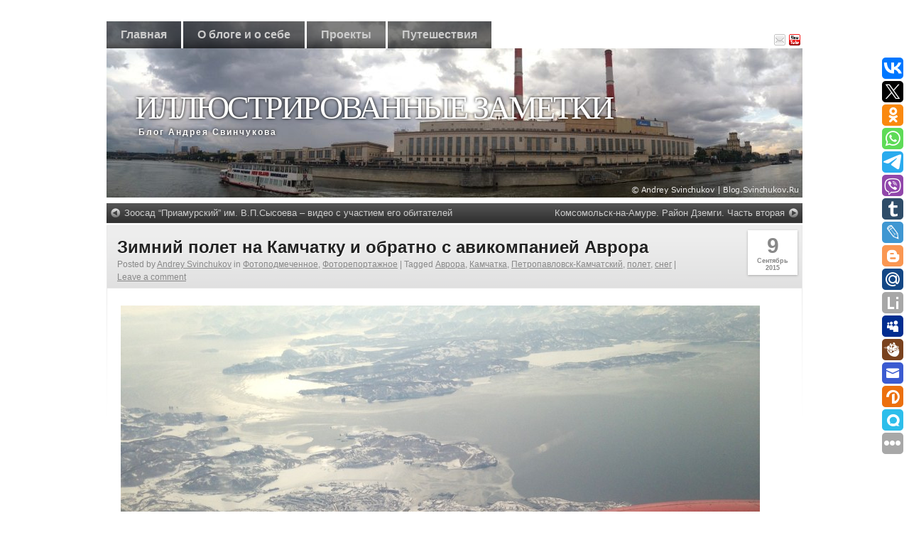

--- FILE ---
content_type: text/html; charset=UTF-8
request_url: https://blog.svinchukov.ru/2015/09/09/zimnij-polet-na-kamchatku-i-obratno-s-avikompaniej-avrora/
body_size: 48780
content:
<!DOCTYPE html>
<html dir="ltr" lang="ru-RU" prefix="og: https://ogp.me/ns#">
    <head>
<meta name='yandex-verification' content='7b93a19a692da325' />
<meta charset="UTF-8" />
        <title>Зимний полет на Камчатку и обратно с авикомпанией Аврора | Иллюстрированные заметкиИллюстрированные заметки</title>
        <link rel="profile" href="http://gmpg.org/xfn/11" />
        <link rel="stylesheet" type="text/css" media="all" href="https://blog.svinchukov.ru/wp-content/themes/clear-style/style.css" />
        <link rel="pingback" href="https://blog.svinchukov.ru/xmlrpc.php" />
        
		<!-- All in One SEO 4.5.1.1 - aioseo.com -->
		<meta name="description" content="Сегодня расскажу и покажу вам как я летал на Камчатку в марте этого года с авиакомпанией Аврора - дочерней компанией Аэрофлота." />
		<meta name="robots" content="max-image-preview:large" />
		<meta name="keywords" content="камчатка,аврора,полет,петропавловск-камчатский,снег,зима,вулканы,горы,сопки,авачинская" />
		<link rel="canonical" href="https://blog.svinchukov.ru/2015/09/09/zimnij-polet-na-kamchatku-i-obratno-s-avikompaniej-avrora/" />
		<meta name="generator" content="All in One SEO (AIOSEO) 4.5.1.1" />
		<meta property="og:locale" content="ru_RU" />
		<meta property="og:site_name" content="Иллюстрированные заметки - Блог Андрея Свинчукова" />
		<meta property="og:type" content="article" />
		<meta property="og:title" content="Зимний полет на Камчатку и обратно с авикомпанией Аврора | Иллюстрированные заметки" />
		<meta property="og:description" content="Сегодня расскажу и покажу вам как я летал на Камчатку в марте этого года с авиакомпанией Аврора - дочерней компанией Аэрофлота." />
		<meta property="og:url" content="https://blog.svinchukov.ru/2015/09/09/zimnij-polet-na-kamchatku-i-obratno-s-avikompaniej-avrora/" />
		<meta property="article:published_time" content="2015-09-09T00:36:27+00:00" />
		<meta property="article:modified_time" content="2015-09-09T00:36:27+00:00" />
		<meta name="twitter:card" content="summary" />
		<meta name="twitter:title" content="Зимний полет на Камчатку и обратно с авикомпанией Аврора | Иллюстрированные заметки" />
		<meta name="twitter:description" content="Сегодня расскажу и покажу вам как я летал на Камчатку в марте этого года с авиакомпанией Аврора - дочерней компанией Аэрофлота." />
		<script type="application/ld+json" class="aioseo-schema">
			{"@context":"https:\/\/schema.org","@graph":[{"@type":"Article","@id":"https:\/\/blog.svinchukov.ru\/2015\/09\/09\/zimnij-polet-na-kamchatku-i-obratno-s-avikompaniej-avrora\/#article","name":"\u0417\u0438\u043c\u043d\u0438\u0439 \u043f\u043e\u043b\u0435\u0442 \u043d\u0430 \u041a\u0430\u043c\u0447\u0430\u0442\u043a\u0443 \u0438 \u043e\u0431\u0440\u0430\u0442\u043d\u043e \u0441 \u0430\u0432\u0438\u043a\u043e\u043c\u043f\u0430\u043d\u0438\u0435\u0439 \u0410\u0432\u0440\u043e\u0440\u0430 | \u0418\u043b\u043b\u044e\u0441\u0442\u0440\u0438\u0440\u043e\u0432\u0430\u043d\u043d\u044b\u0435 \u0437\u0430\u043c\u0435\u0442\u043a\u0438","headline":"\u0417\u0438\u043c\u043d\u0438\u0439 \u043f\u043e\u043b\u0435\u0442 \u043d\u0430 \u041a\u0430\u043c\u0447\u0430\u0442\u043a\u0443 \u0438 \u043e\u0431\u0440\u0430\u0442\u043d\u043e \u0441 \u0430\u0432\u0438\u043a\u043e\u043c\u043f\u0430\u043d\u0438\u0435\u0439 \u0410\u0432\u0440\u043e\u0440\u0430","author":{"@id":"https:\/\/blog.svinchukov.ru\/author\/admin\/#author"},"publisher":{"@id":"https:\/\/blog.svinchukov.ru\/#organization"},"image":{"@type":"ImageObject","url":"https:\/\/blog.svinchukov.ru\/photo\/2015\/09\/polet_aurora_kam_mart2015-12.jpg","@id":"https:\/\/blog.svinchukov.ru\/2015\/09\/09\/zimnij-polet-na-kamchatku-i-obratno-s-avikompaniej-avrora\/#articleImage","width":900,"height":675,"caption":"\u0417\u0438\u043c\u043d\u0438\u0439 \u043f\u043e\u043b\u0435\u0442 \u043d\u0430 \u041a\u0430\u043c\u0447\u0430\u0442\u043a\u0443 \u0438 \u043e\u0431\u0440\u0430\u0442\u043d\u043e \u0441 \u0430\u0432\u0438\u043a\u043e\u043c\u043f\u0430\u043d\u0438\u0435\u0439 \u0410\u0432\u0440\u043e\u0440\u0430"},"datePublished":"2015-09-09T00:36:27+10:00","dateModified":"2015-09-09T00:36:27+10:00","inLanguage":"ru-RU","mainEntityOfPage":{"@id":"https:\/\/blog.svinchukov.ru\/2015\/09\/09\/zimnij-polet-na-kamchatku-i-obratno-s-avikompaniej-avrora\/#webpage"},"isPartOf":{"@id":"https:\/\/blog.svinchukov.ru\/2015\/09\/09\/zimnij-polet-na-kamchatku-i-obratno-s-avikompaniej-avrora\/#webpage"},"articleSection":"\u0424\u043e\u0442\u043e\u043f\u043e\u0434\u043c\u0435\u0447\u0435\u043d\u043d\u043e\u0435, \u0424\u043e\u0442\u043e\u0440\u0435\u043f\u043e\u0440\u0442\u0430\u0436\u043d\u043e\u0435, \u0410\u0432\u0440\u043e\u0440\u0430, \u041a\u0430\u043c\u0447\u0430\u0442\u043a\u0430, \u041f\u0435\u0442\u0440\u043e\u043f\u0430\u0432\u043b\u043e\u0432\u0441\u043a-\u041a\u0430\u043c\u0447\u0430\u0442\u0441\u043a\u0438\u0439, \u043f\u043e\u043b\u0435\u0442, \u0441\u043d\u0435\u0433"},{"@type":"BreadcrumbList","@id":"https:\/\/blog.svinchukov.ru\/2015\/09\/09\/zimnij-polet-na-kamchatku-i-obratno-s-avikompaniej-avrora\/#breadcrumblist","itemListElement":[{"@type":"ListItem","@id":"https:\/\/blog.svinchukov.ru\/#listItem","position":1,"name":"\u0413\u043b\u0430\u0432\u043d\u0430\u044f \u0441\u0442\u0440\u0430\u043d\u0438\u0446\u0430","item":"https:\/\/blog.svinchukov.ru\/","nextItem":"https:\/\/blog.svinchukov.ru\/2015\/#listItem"},{"@type":"ListItem","@id":"https:\/\/blog.svinchukov.ru\/2015\/#listItem","position":2,"name":"2015","item":"https:\/\/blog.svinchukov.ru\/2015\/","nextItem":"https:\/\/blog.svinchukov.ru\/2015\/09\/09\/#listItem","previousItem":"https:\/\/blog.svinchukov.ru\/#listItem"},{"@type":"ListItem","@id":"https:\/\/blog.svinchukov.ru\/2015\/09\/09\/#listItem","position":3,"name":"September","item":"https:\/\/blog.svinchukov.ru\/2015\/09\/09\/","nextItem":"https:\/\/blog.svinchukov.ru\/2015\/09\/09\/#listItem","previousItem":"https:\/\/blog.svinchukov.ru\/2015\/#listItem"},{"@type":"ListItem","@id":"https:\/\/blog.svinchukov.ru\/2015\/09\/09\/#listItem","position":4,"name":"9","item":"https:\/\/blog.svinchukov.ru\/2015\/09\/09\/","nextItem":"https:\/\/blog.svinchukov.ru\/2015\/09\/09\/zimnij-polet-na-kamchatku-i-obratno-s-avikompaniej-avrora\/#listItem","previousItem":"https:\/\/blog.svinchukov.ru\/2015\/09\/09\/#listItem"},{"@type":"ListItem","@id":"https:\/\/blog.svinchukov.ru\/2015\/09\/09\/zimnij-polet-na-kamchatku-i-obratno-s-avikompaniej-avrora\/#listItem","position":5,"name":"\u0417\u0438\u043c\u043d\u0438\u0439 \u043f\u043e\u043b\u0435\u0442 \u043d\u0430 \u041a\u0430\u043c\u0447\u0430\u0442\u043a\u0443 \u0438 \u043e\u0431\u0440\u0430\u0442\u043d\u043e \u0441 \u0430\u0432\u0438\u043a\u043e\u043c\u043f\u0430\u043d\u0438\u0435\u0439 \u0410\u0432\u0440\u043e\u0440\u0430","previousItem":"https:\/\/blog.svinchukov.ru\/2015\/09\/09\/#listItem"}]},{"@type":"Organization","@id":"https:\/\/blog.svinchukov.ru\/#organization","name":"\u0418\u043b\u043b\u044e\u0441\u0442\u0440\u0438\u0440\u043e\u0432\u0430\u043d\u043d\u044b\u0435 \u0437\u0430\u043c\u0435\u0442\u043a\u0438","url":"https:\/\/blog.svinchukov.ru\/"},{"@type":"Person","@id":"https:\/\/blog.svinchukov.ru\/author\/admin\/#author","url":"https:\/\/blog.svinchukov.ru\/author\/admin\/","name":"Andrey Svinchukov"},{"@type":"WebPage","@id":"https:\/\/blog.svinchukov.ru\/2015\/09\/09\/zimnij-polet-na-kamchatku-i-obratno-s-avikompaniej-avrora\/#webpage","url":"https:\/\/blog.svinchukov.ru\/2015\/09\/09\/zimnij-polet-na-kamchatku-i-obratno-s-avikompaniej-avrora\/","name":"\u0417\u0438\u043c\u043d\u0438\u0439 \u043f\u043e\u043b\u0435\u0442 \u043d\u0430 \u041a\u0430\u043c\u0447\u0430\u0442\u043a\u0443 \u0438 \u043e\u0431\u0440\u0430\u0442\u043d\u043e \u0441 \u0430\u0432\u0438\u043a\u043e\u043c\u043f\u0430\u043d\u0438\u0435\u0439 \u0410\u0432\u0440\u043e\u0440\u0430 | \u0418\u043b\u043b\u044e\u0441\u0442\u0440\u0438\u0440\u043e\u0432\u0430\u043d\u043d\u044b\u0435 \u0437\u0430\u043c\u0435\u0442\u043a\u0438","description":"\u0421\u0435\u0433\u043e\u0434\u043d\u044f \u0440\u0430\u0441\u0441\u043a\u0430\u0436\u0443 \u0438 \u043f\u043e\u043a\u0430\u0436\u0443 \u0432\u0430\u043c \u043a\u0430\u043a \u044f \u043b\u0435\u0442\u0430\u043b \u043d\u0430 \u041a\u0430\u043c\u0447\u0430\u0442\u043a\u0443 \u0432 \u043c\u0430\u0440\u0442\u0435 \u044d\u0442\u043e\u0433\u043e \u0433\u043e\u0434\u0430 \u0441 \u0430\u0432\u0438\u0430\u043a\u043e\u043c\u043f\u0430\u043d\u0438\u0435\u0439 \u0410\u0432\u0440\u043e\u0440\u0430 - \u0434\u043e\u0447\u0435\u0440\u043d\u0435\u0439 \u043a\u043e\u043c\u043f\u0430\u043d\u0438\u0435\u0439 \u0410\u044d\u0440\u043e\u0444\u043b\u043e\u0442\u0430.","inLanguage":"ru-RU","isPartOf":{"@id":"https:\/\/blog.svinchukov.ru\/#website"},"breadcrumb":{"@id":"https:\/\/blog.svinchukov.ru\/2015\/09\/09\/zimnij-polet-na-kamchatku-i-obratno-s-avikompaniej-avrora\/#breadcrumblist"},"author":{"@id":"https:\/\/blog.svinchukov.ru\/author\/admin\/#author"},"creator":{"@id":"https:\/\/blog.svinchukov.ru\/author\/admin\/#author"},"datePublished":"2015-09-09T00:36:27+10:00","dateModified":"2015-09-09T00:36:27+10:00"},{"@type":"WebSite","@id":"https:\/\/blog.svinchukov.ru\/#website","url":"https:\/\/blog.svinchukov.ru\/","name":"\u0418\u043b\u043b\u044e\u0441\u0442\u0440\u0438\u0440\u043e\u0432\u0430\u043d\u043d\u044b\u0435 \u0437\u0430\u043c\u0435\u0442\u043a\u0438","description":"\u0411\u043b\u043e\u0433 \u0410\u043d\u0434\u0440\u0435\u044f \u0421\u0432\u0438\u043d\u0447\u0443\u043a\u043e\u0432\u0430","inLanguage":"ru-RU","publisher":{"@id":"https:\/\/blog.svinchukov.ru\/#organization"}}]}
		</script>
		<!-- All in One SEO -->

<link rel="alternate" type="application/rss+xml" title="Иллюстрированные заметки &raquo; Лента" href="https://blog.svinchukov.ru/feed/" />
<link rel="alternate" type="application/rss+xml" title="Иллюстрированные заметки &raquo; Лента комментариев" href="https://blog.svinchukov.ru/comments/feed/" />
<link rel="alternate" type="application/rss+xml" title="Иллюстрированные заметки &raquo; Лента комментариев к &laquo;Зимний полет на Камчатку и обратно с авикомпанией Аврора&raquo;" href="https://blog.svinchukov.ru/2015/09/09/zimnij-polet-na-kamchatku-i-obratno-s-avikompaniej-avrora/feed/" />
<link rel="alternate" title="oEmbed (JSON)" type="application/json+oembed" href="https://blog.svinchukov.ru/wp-json/oembed/1.0/embed?url=https%3A%2F%2Fblog.svinchukov.ru%2F2015%2F09%2F09%2Fzimnij-polet-na-kamchatku-i-obratno-s-avikompaniej-avrora%2F" />
<link rel="alternate" title="oEmbed (XML)" type="text/xml+oembed" href="https://blog.svinchukov.ru/wp-json/oembed/1.0/embed?url=https%3A%2F%2Fblog.svinchukov.ru%2F2015%2F09%2F09%2Fzimnij-polet-na-kamchatku-i-obratno-s-avikompaniej-avrora%2F&#038;format=xml" />
<style id='wp-img-auto-sizes-contain-inline-css' type='text/css'>
img:is([sizes=auto i],[sizes^="auto," i]){contain-intrinsic-size:3000px 1500px}
/*# sourceURL=wp-img-auto-sizes-contain-inline-css */
</style>
<link rel='stylesheet' id='wpfb-css' href='//blog.svinchukov.ru/wp-content/plugins/wp-filebase/wp-filebase.css?t=1461019405&#038;ver=3.4.4' type='text/css' media='all' />
<style id='wp-emoji-styles-inline-css' type='text/css'>

	img.wp-smiley, img.emoji {
		display: inline !important;
		border: none !important;
		box-shadow: none !important;
		height: 1em !important;
		width: 1em !important;
		margin: 0 0.07em !important;
		vertical-align: -0.1em !important;
		background: none !important;
		padding: 0 !important;
	}
/*# sourceURL=wp-emoji-styles-inline-css */
</style>
<style id='wp-block-library-inline-css' type='text/css'>
:root{--wp-block-synced-color:#7a00df;--wp-block-synced-color--rgb:122,0,223;--wp-bound-block-color:var(--wp-block-synced-color);--wp-editor-canvas-background:#ddd;--wp-admin-theme-color:#007cba;--wp-admin-theme-color--rgb:0,124,186;--wp-admin-theme-color-darker-10:#006ba1;--wp-admin-theme-color-darker-10--rgb:0,107,160.5;--wp-admin-theme-color-darker-20:#005a87;--wp-admin-theme-color-darker-20--rgb:0,90,135;--wp-admin-border-width-focus:2px}@media (min-resolution:192dpi){:root{--wp-admin-border-width-focus:1.5px}}.wp-element-button{cursor:pointer}:root .has-very-light-gray-background-color{background-color:#eee}:root .has-very-dark-gray-background-color{background-color:#313131}:root .has-very-light-gray-color{color:#eee}:root .has-very-dark-gray-color{color:#313131}:root .has-vivid-green-cyan-to-vivid-cyan-blue-gradient-background{background:linear-gradient(135deg,#00d084,#0693e3)}:root .has-purple-crush-gradient-background{background:linear-gradient(135deg,#34e2e4,#4721fb 50%,#ab1dfe)}:root .has-hazy-dawn-gradient-background{background:linear-gradient(135deg,#faaca8,#dad0ec)}:root .has-subdued-olive-gradient-background{background:linear-gradient(135deg,#fafae1,#67a671)}:root .has-atomic-cream-gradient-background{background:linear-gradient(135deg,#fdd79a,#004a59)}:root .has-nightshade-gradient-background{background:linear-gradient(135deg,#330968,#31cdcf)}:root .has-midnight-gradient-background{background:linear-gradient(135deg,#020381,#2874fc)}:root{--wp--preset--font-size--normal:16px;--wp--preset--font-size--huge:42px}.has-regular-font-size{font-size:1em}.has-larger-font-size{font-size:2.625em}.has-normal-font-size{font-size:var(--wp--preset--font-size--normal)}.has-huge-font-size{font-size:var(--wp--preset--font-size--huge)}.has-text-align-center{text-align:center}.has-text-align-left{text-align:left}.has-text-align-right{text-align:right}.has-fit-text{white-space:nowrap!important}#end-resizable-editor-section{display:none}.aligncenter{clear:both}.items-justified-left{justify-content:flex-start}.items-justified-center{justify-content:center}.items-justified-right{justify-content:flex-end}.items-justified-space-between{justify-content:space-between}.screen-reader-text{border:0;clip-path:inset(50%);height:1px;margin:-1px;overflow:hidden;padding:0;position:absolute;width:1px;word-wrap:normal!important}.screen-reader-text:focus{background-color:#ddd;clip-path:none;color:#444;display:block;font-size:1em;height:auto;left:5px;line-height:normal;padding:15px 23px 14px;text-decoration:none;top:5px;width:auto;z-index:100000}html :where(.has-border-color){border-style:solid}html :where([style*=border-top-color]){border-top-style:solid}html :where([style*=border-right-color]){border-right-style:solid}html :where([style*=border-bottom-color]){border-bottom-style:solid}html :where([style*=border-left-color]){border-left-style:solid}html :where([style*=border-width]){border-style:solid}html :where([style*=border-top-width]){border-top-style:solid}html :where([style*=border-right-width]){border-right-style:solid}html :where([style*=border-bottom-width]){border-bottom-style:solid}html :where([style*=border-left-width]){border-left-style:solid}html :where(img[class*=wp-image-]){height:auto;max-width:100%}:where(figure){margin:0 0 1em}html :where(.is-position-sticky){--wp-admin--admin-bar--position-offset:var(--wp-admin--admin-bar--height,0px)}@media screen and (max-width:600px){html :where(.is-position-sticky){--wp-admin--admin-bar--position-offset:0px}}

/*# sourceURL=wp-block-library-inline-css */
</style><style id='wp-block-paragraph-inline-css' type='text/css'>
.is-small-text{font-size:.875em}.is-regular-text{font-size:1em}.is-large-text{font-size:2.25em}.is-larger-text{font-size:3em}.has-drop-cap:not(:focus):first-letter{float:left;font-size:8.4em;font-style:normal;font-weight:100;line-height:.68;margin:.05em .1em 0 0;text-transform:uppercase}body.rtl .has-drop-cap:not(:focus):first-letter{float:none;margin-left:.1em}p.has-drop-cap.has-background{overflow:hidden}:root :where(p.has-background){padding:1.25em 2.375em}:where(p.has-text-color:not(.has-link-color)) a{color:inherit}p.has-text-align-left[style*="writing-mode:vertical-lr"],p.has-text-align-right[style*="writing-mode:vertical-rl"]{rotate:180deg}
/*# sourceURL=https://blog.svinchukov.ru/wp-includes/blocks/paragraph/style.min.css */
</style>
<style id='global-styles-inline-css' type='text/css'>
:root{--wp--preset--aspect-ratio--square: 1;--wp--preset--aspect-ratio--4-3: 4/3;--wp--preset--aspect-ratio--3-4: 3/4;--wp--preset--aspect-ratio--3-2: 3/2;--wp--preset--aspect-ratio--2-3: 2/3;--wp--preset--aspect-ratio--16-9: 16/9;--wp--preset--aspect-ratio--9-16: 9/16;--wp--preset--color--black: #000000;--wp--preset--color--cyan-bluish-gray: #abb8c3;--wp--preset--color--white: #ffffff;--wp--preset--color--pale-pink: #f78da7;--wp--preset--color--vivid-red: #cf2e2e;--wp--preset--color--luminous-vivid-orange: #ff6900;--wp--preset--color--luminous-vivid-amber: #fcb900;--wp--preset--color--light-green-cyan: #7bdcb5;--wp--preset--color--vivid-green-cyan: #00d084;--wp--preset--color--pale-cyan-blue: #8ed1fc;--wp--preset--color--vivid-cyan-blue: #0693e3;--wp--preset--color--vivid-purple: #9b51e0;--wp--preset--gradient--vivid-cyan-blue-to-vivid-purple: linear-gradient(135deg,rgb(6,147,227) 0%,rgb(155,81,224) 100%);--wp--preset--gradient--light-green-cyan-to-vivid-green-cyan: linear-gradient(135deg,rgb(122,220,180) 0%,rgb(0,208,130) 100%);--wp--preset--gradient--luminous-vivid-amber-to-luminous-vivid-orange: linear-gradient(135deg,rgb(252,185,0) 0%,rgb(255,105,0) 100%);--wp--preset--gradient--luminous-vivid-orange-to-vivid-red: linear-gradient(135deg,rgb(255,105,0) 0%,rgb(207,46,46) 100%);--wp--preset--gradient--very-light-gray-to-cyan-bluish-gray: linear-gradient(135deg,rgb(238,238,238) 0%,rgb(169,184,195) 100%);--wp--preset--gradient--cool-to-warm-spectrum: linear-gradient(135deg,rgb(74,234,220) 0%,rgb(151,120,209) 20%,rgb(207,42,186) 40%,rgb(238,44,130) 60%,rgb(251,105,98) 80%,rgb(254,248,76) 100%);--wp--preset--gradient--blush-light-purple: linear-gradient(135deg,rgb(255,206,236) 0%,rgb(152,150,240) 100%);--wp--preset--gradient--blush-bordeaux: linear-gradient(135deg,rgb(254,205,165) 0%,rgb(254,45,45) 50%,rgb(107,0,62) 100%);--wp--preset--gradient--luminous-dusk: linear-gradient(135deg,rgb(255,203,112) 0%,rgb(199,81,192) 50%,rgb(65,88,208) 100%);--wp--preset--gradient--pale-ocean: linear-gradient(135deg,rgb(255,245,203) 0%,rgb(182,227,212) 50%,rgb(51,167,181) 100%);--wp--preset--gradient--electric-grass: linear-gradient(135deg,rgb(202,248,128) 0%,rgb(113,206,126) 100%);--wp--preset--gradient--midnight: linear-gradient(135deg,rgb(2,3,129) 0%,rgb(40,116,252) 100%);--wp--preset--font-size--small: 13px;--wp--preset--font-size--medium: 20px;--wp--preset--font-size--large: 36px;--wp--preset--font-size--x-large: 42px;--wp--preset--spacing--20: 0.44rem;--wp--preset--spacing--30: 0.67rem;--wp--preset--spacing--40: 1rem;--wp--preset--spacing--50: 1.5rem;--wp--preset--spacing--60: 2.25rem;--wp--preset--spacing--70: 3.38rem;--wp--preset--spacing--80: 5.06rem;--wp--preset--shadow--natural: 6px 6px 9px rgba(0, 0, 0, 0.2);--wp--preset--shadow--deep: 12px 12px 50px rgba(0, 0, 0, 0.4);--wp--preset--shadow--sharp: 6px 6px 0px rgba(0, 0, 0, 0.2);--wp--preset--shadow--outlined: 6px 6px 0px -3px rgb(255, 255, 255), 6px 6px rgb(0, 0, 0);--wp--preset--shadow--crisp: 6px 6px 0px rgb(0, 0, 0);}:where(.is-layout-flex){gap: 0.5em;}:where(.is-layout-grid){gap: 0.5em;}body .is-layout-flex{display: flex;}.is-layout-flex{flex-wrap: wrap;align-items: center;}.is-layout-flex > :is(*, div){margin: 0;}body .is-layout-grid{display: grid;}.is-layout-grid > :is(*, div){margin: 0;}:where(.wp-block-columns.is-layout-flex){gap: 2em;}:where(.wp-block-columns.is-layout-grid){gap: 2em;}:where(.wp-block-post-template.is-layout-flex){gap: 1.25em;}:where(.wp-block-post-template.is-layout-grid){gap: 1.25em;}.has-black-color{color: var(--wp--preset--color--black) !important;}.has-cyan-bluish-gray-color{color: var(--wp--preset--color--cyan-bluish-gray) !important;}.has-white-color{color: var(--wp--preset--color--white) !important;}.has-pale-pink-color{color: var(--wp--preset--color--pale-pink) !important;}.has-vivid-red-color{color: var(--wp--preset--color--vivid-red) !important;}.has-luminous-vivid-orange-color{color: var(--wp--preset--color--luminous-vivid-orange) !important;}.has-luminous-vivid-amber-color{color: var(--wp--preset--color--luminous-vivid-amber) !important;}.has-light-green-cyan-color{color: var(--wp--preset--color--light-green-cyan) !important;}.has-vivid-green-cyan-color{color: var(--wp--preset--color--vivid-green-cyan) !important;}.has-pale-cyan-blue-color{color: var(--wp--preset--color--pale-cyan-blue) !important;}.has-vivid-cyan-blue-color{color: var(--wp--preset--color--vivid-cyan-blue) !important;}.has-vivid-purple-color{color: var(--wp--preset--color--vivid-purple) !important;}.has-black-background-color{background-color: var(--wp--preset--color--black) !important;}.has-cyan-bluish-gray-background-color{background-color: var(--wp--preset--color--cyan-bluish-gray) !important;}.has-white-background-color{background-color: var(--wp--preset--color--white) !important;}.has-pale-pink-background-color{background-color: var(--wp--preset--color--pale-pink) !important;}.has-vivid-red-background-color{background-color: var(--wp--preset--color--vivid-red) !important;}.has-luminous-vivid-orange-background-color{background-color: var(--wp--preset--color--luminous-vivid-orange) !important;}.has-luminous-vivid-amber-background-color{background-color: var(--wp--preset--color--luminous-vivid-amber) !important;}.has-light-green-cyan-background-color{background-color: var(--wp--preset--color--light-green-cyan) !important;}.has-vivid-green-cyan-background-color{background-color: var(--wp--preset--color--vivid-green-cyan) !important;}.has-pale-cyan-blue-background-color{background-color: var(--wp--preset--color--pale-cyan-blue) !important;}.has-vivid-cyan-blue-background-color{background-color: var(--wp--preset--color--vivid-cyan-blue) !important;}.has-vivid-purple-background-color{background-color: var(--wp--preset--color--vivid-purple) !important;}.has-black-border-color{border-color: var(--wp--preset--color--black) !important;}.has-cyan-bluish-gray-border-color{border-color: var(--wp--preset--color--cyan-bluish-gray) !important;}.has-white-border-color{border-color: var(--wp--preset--color--white) !important;}.has-pale-pink-border-color{border-color: var(--wp--preset--color--pale-pink) !important;}.has-vivid-red-border-color{border-color: var(--wp--preset--color--vivid-red) !important;}.has-luminous-vivid-orange-border-color{border-color: var(--wp--preset--color--luminous-vivid-orange) !important;}.has-luminous-vivid-amber-border-color{border-color: var(--wp--preset--color--luminous-vivid-amber) !important;}.has-light-green-cyan-border-color{border-color: var(--wp--preset--color--light-green-cyan) !important;}.has-vivid-green-cyan-border-color{border-color: var(--wp--preset--color--vivid-green-cyan) !important;}.has-pale-cyan-blue-border-color{border-color: var(--wp--preset--color--pale-cyan-blue) !important;}.has-vivid-cyan-blue-border-color{border-color: var(--wp--preset--color--vivid-cyan-blue) !important;}.has-vivid-purple-border-color{border-color: var(--wp--preset--color--vivid-purple) !important;}.has-vivid-cyan-blue-to-vivid-purple-gradient-background{background: var(--wp--preset--gradient--vivid-cyan-blue-to-vivid-purple) !important;}.has-light-green-cyan-to-vivid-green-cyan-gradient-background{background: var(--wp--preset--gradient--light-green-cyan-to-vivid-green-cyan) !important;}.has-luminous-vivid-amber-to-luminous-vivid-orange-gradient-background{background: var(--wp--preset--gradient--luminous-vivid-amber-to-luminous-vivid-orange) !important;}.has-luminous-vivid-orange-to-vivid-red-gradient-background{background: var(--wp--preset--gradient--luminous-vivid-orange-to-vivid-red) !important;}.has-very-light-gray-to-cyan-bluish-gray-gradient-background{background: var(--wp--preset--gradient--very-light-gray-to-cyan-bluish-gray) !important;}.has-cool-to-warm-spectrum-gradient-background{background: var(--wp--preset--gradient--cool-to-warm-spectrum) !important;}.has-blush-light-purple-gradient-background{background: var(--wp--preset--gradient--blush-light-purple) !important;}.has-blush-bordeaux-gradient-background{background: var(--wp--preset--gradient--blush-bordeaux) !important;}.has-luminous-dusk-gradient-background{background: var(--wp--preset--gradient--luminous-dusk) !important;}.has-pale-ocean-gradient-background{background: var(--wp--preset--gradient--pale-ocean) !important;}.has-electric-grass-gradient-background{background: var(--wp--preset--gradient--electric-grass) !important;}.has-midnight-gradient-background{background: var(--wp--preset--gradient--midnight) !important;}.has-small-font-size{font-size: var(--wp--preset--font-size--small) !important;}.has-medium-font-size{font-size: var(--wp--preset--font-size--medium) !important;}.has-large-font-size{font-size: var(--wp--preset--font-size--large) !important;}.has-x-large-font-size{font-size: var(--wp--preset--font-size--x-large) !important;}
/*# sourceURL=global-styles-inline-css */
</style>

<style id='classic-theme-styles-inline-css' type='text/css'>
/*! This file is auto-generated */
.wp-block-button__link{color:#fff;background-color:#32373c;border-radius:9999px;box-shadow:none;text-decoration:none;padding:calc(.667em + 2px) calc(1.333em + 2px);font-size:1.125em}.wp-block-file__button{background:#32373c;color:#fff;text-decoration:none}
/*# sourceURL=/wp-includes/css/classic-themes.min.css */
</style>
<link rel='stylesheet' id='wordpress-popular-posts-css-css' href='https://blog.svinchukov.ru/wp-content/plugins/wordpress-popular-posts/assets/css/wpp.css?ver=6.3.4' type='text/css' media='all' />
<script type="text/javascript" id="nrci_methods-js-extra">
/* <![CDATA[ */
var nrci_opts = {"gesture":"Y","drag":"Y","touch":"Y","admin":"Y"};
//# sourceURL=nrci_methods-js-extra
/* ]]> */
</script>
<script type="text/javascript" src="https://blog.svinchukov.ru/wp-content/plugins/no-right-click-images-plugin/no-right-click-images.js" id="nrci_methods-js"></script>
<script type="application/json" id="wpp-json">

{"sampling_active":0,"sampling_rate":100,"ajax_url":"https:\/\/blog.svinchukov.ru\/wp-json\/wordpress-popular-posts\/v1\/popular-posts","api_url":"https:\/\/blog.svinchukov.ru\/wp-json\/wordpress-popular-posts","ID":18488,"token":"8e76ab961b","lang":0,"debug":0}
//# sourceURL=wpp-json

</script>
<script type="text/javascript" src="https://blog.svinchukov.ru/wp-content/plugins/wordpress-popular-posts/assets/js/wpp.min.js?ver=6.3.4" id="wpp-js-js"></script>
<link rel="https://api.w.org/" href="https://blog.svinchukov.ru/wp-json/" /><link rel="alternate" title="JSON" type="application/json" href="https://blog.svinchukov.ru/wp-json/wp/v2/posts/18488" /><link rel="EditURI" type="application/rsd+xml" title="RSD" href="https://blog.svinchukov.ru/xmlrpc.php?rsd" />
<meta name="generator" content="WordPress 6.9" />
<link rel='shortlink' href='https://blog.svinchukov.ru/?p=18488' />
<link rel='stylesheet' type='text/css' href='https://blog.svinchukov.ru/wp-content/plugins/subscription-options/suboptions.css' />
<script type="text/javascript">
	window._wp_rp_static_base_url = 'https://wprp.zemanta.com/static/';
	window._wp_rp_wp_ajax_url = "https://blog.svinchukov.ru/wp-admin/admin-ajax.php";
	window._wp_rp_plugin_version = '3.6.4';
	window._wp_rp_post_id = '18488';
	window._wp_rp_num_rel_posts = '8';
	window._wp_rp_thumbnails = false;
	window._wp_rp_post_title = '%D0%97%D0%B8%D0%BC%D0%BD%D0%B8%D0%B9+%D0%BF%D0%BE%D0%BB%D0%B5%D1%82+%D0%BD%D0%B0+%D0%9A%D0%B0%D0%BC%D1%87%D0%B0%D1%82%D0%BA%D1%83+%D0%B8+%D0%BE%D0%B1%D1%80%D0%B0%D1%82%D0%BD%D0%BE+%D1%81+%D0%B0%D0%B2%D0%B8%D0%BA%D0%BE%D0%BC%D0%BF%D0%B0%D0%BD%D0%B8%D0%B5%D0%B9+%D0%90%D0%B2%D1%80%D0%BE%D1%80%D0%B0';
	window._wp_rp_post_tags = ['%3F%3F%3F%3F%3F%3F%3F%3F', '%3F%3F%3F%3F%3F%3F', '%3F%3F%3F%3F', '%3F%3F%3F%3F%3F', '%3F%3F%3F%3F%3F%3F%3F%3F%3F%3F%3F%3F%3F-%3F', '%3F%3F%3F%3F%3F%3F%3F%3F%3F%3F%3F%3F%3F%3F%3F', 'alt', 'sat'];
	window._wp_rp_promoted_content = true;
</script>
<link rel="stylesheet" href="https://blog.svinchukov.ru/wp-content/plugins/wordpress-23-related-posts-plugin/static/themes/pinterest.css?version=3.6.4" />
<style type="text/css">
.related_post_title {
}
ul.related_post {
}
ul.related_post li {
}
ul.related_post li a {
}
ul.related_post li img {
}</style>
            <style id="wpp-loading-animation-styles">@-webkit-keyframes bgslide{from{background-position-x:0}to{background-position-x:-200%}}@keyframes bgslide{from{background-position-x:0}to{background-position-x:-200%}}.wpp-widget-placeholder,.wpp-widget-block-placeholder,.wpp-shortcode-placeholder{margin:0 auto;width:60px;height:3px;background:#dd3737;background:linear-gradient(90deg,#dd3737 0%,#571313 10%,#dd3737 100%);background-size:200% auto;border-radius:3px;-webkit-animation:bgslide 1s infinite linear;animation:bgslide 1s infinite linear}</style>
            <!-- Yandex.RTB -->
<script>window.yaContextCb=window.yaContextCb||[]</script>
<script src="https://yandex.ru/ads/system/context.js" async></script><!-- wp thread comment 1.4.9.4.002 -->
<style type="text/css" media="screen">
.editComment, .editableComment, .textComment{
	display: inline;
}
.comment-childs{
	border: 1px solid #999;
	margin: 5px 2px 2px 4px;
	padding: 4px 2px 2px 4px;
	background-color: white;
}
.chalt{
	background-color: #E2E2E2;
}
#newcomment{
	border:1px dashed #777;width:90%;
}
#newcommentsubmit{
	color:red;
}
.adminreplycomment{
	border:1px dashed #777;
	width:99%;
	margin:4px;
	padding:4px;
}
.mvccls{
	color: #999;
}
			
</style>

        </head>
        <body class="wp-singular post-template-default single single-post postid-18488 single-format-standard wp-theme-clear-style">

            <div id="wrapper" class="hfeed">
<div id="clearstyle-social"><a href="mailto:andrey@svinchukov.ru"><img src="https://blog.svinchukov.ru/wp-content/themes/clear-style/images/social/email.png" alt="Email" /></a><a href="http://www.youtube.com/svinchukov/"><img src="https://blog.svinchukov.ru/wp-content/themes/clear-style/images/social/youtube.png" alt="Youtube" /></a></div>            <div id="header">
                <div id="masthead">
                    <div id="access" style="background-image:url('https://blog.svinchukov.ru/photo/2024/02/cropped-pan_msk-5.jpg')" role="navigation">
                        <div class="skip-link screen-reader-text"><a href="#content" title="Перейти к содержанию">Перейти к содержанию</a></div>
<div class="menu"><ul>
<li ><a href="https://blog.svinchukov.ru/">Главная</a></li><li class="page_item page-item-2"><a href="https://blog.svinchukov.ru/about/">О блоге и о себе</a></li>
<li class="page_item page-item-4913"><a href="https://blog.svinchukov.ru/proekty/">Проекты</a></li>
<li class="page_item page-item-8100"><a href="https://blog.svinchukov.ru/puteshestviya/">Путешествия</a></li>
</ul></div>
                    </div>
                    <div id="branding" style="background-image:url('https://blog.svinchukov.ru/photo/2024/02/cropped-pan_msk-5.jpg')" role="banner">
	                              <div id="site-title">
                        <span>
                            <a href="https://blog.svinchukov.ru/" title="Иллюстрированные заметки" rel="home">Иллюстрированные заметки</a>
                        </span>
                        </div>
                        <div id="site-description">Блог Андрея Свинчукова</div>
                    </div>
                </div>
            </div>
            <div id="main">
<div id="container">
    <div id="content" role="main">
        <div class='code-block code-block-1' style='margin: 8px auto; text-align: center; display: block; clear: both;'>
<!-- Yandex.RTB R-A-4498673-1 -->
<div id="yandex_rtb_R-A-4498673-1"></div>
<script>
window.yaContextCb.push(()=>{
	Ya.Context.AdvManager.render({
		"blockId": "R-A-4498673-1",
		"renderTo": "yandex_rtb_R-A-4498673-1"
	})
})
</script></div>
                <div id="nav-above" class="navigation">
                    <div class="nav-previous"><a href="https://blog.svinchukov.ru/2015/09/08/zoosad-priamurskij-im-v-p-sysoeva-video-s-uchastiem-ego-obitatelej/" rel="prev"><span class="meta-nav"></span> Зоосад &#8220;Приамурский&#8221; им. В.П.Сысоева &#8211; видео с участием его обитателей</a></div>
                    <div class="nav-next"><a href="https://blog.svinchukov.ru/2015/09/10/komsomolsk-na-amure-rajon-dzemgi-chast-vtoraya/" rel="next">Комсомольск-на-Амуре. Район Дземги. Часть вторая <span class="meta-nav"></span></a></div>
                </div>
                <div class="clearstyle_c1"><div class="clearstyle_c2">
                        <div id="post-18488" class="post-18488 post type-post status-publish format-standard hentry category-8 category-fotoreportazhnoe tag-avrora tag-kamchatka tag-petropavlovsk-kamchatskij tag-polet tag-sneg">
                            <table class="clearstyle-title"><tr>
                                    <td>
                                        <h2 class="entry-title"><a href="https://blog.svinchukov.ru/2015/09/09/zimnij-polet-na-kamchatku-i-obratno-s-avikompaniej-avrora/" title="Permalink to Зимний полет на Камчатку и обратно с авикомпанией Аврора" rel="bookmark">Зимний полет на Камчатку и обратно с авикомпанией Аврора</a></h2>
                                        <div class="entry-utility">
                                                                            <span class="cat-links">
                                        <span class="entry-utility-prep entry-utility-prep-cat-links">Posted by</span> <span class="author vcard"><a class="url fn n" href="https://blog.svinchukov.ru/author/admin/" title="View all posts by Andrey Svinchukov">Andrey Svinchukov</a></span> in <a href="https://blog.svinchukov.ru/category/%d1%84%d0%be%d1%82%d0%be%d0%bf%d0%be%d0%b4%d0%bc%d0%b5%d1%87%d0%b5%d0%bd%d0%bd%d0%be%d0%b5/" rel="category tag">Фотоподмеченное</a>, <a href="https://blog.svinchukov.ru/category/fotoreportazhnoe/" rel="category tag">Фоторепортажное</a>                                    </span>
                                    <span class="meta-sep">|</span>
                                                                                                                    <span class="tag-links">
                                        <span class="entry-utility-prep entry-utility-prep-tag-links">Tagged</span> <a href="https://blog.svinchukov.ru/tag/avrora/" rel="tag">Аврора</a>, <a href="https://blog.svinchukov.ru/tag/kamchatka/" rel="tag">Камчатка</a>, <a href="https://blog.svinchukov.ru/tag/petropavlovsk-kamchatskij/" rel="tag">Петропавловск-Камчатский</a>, <a href="https://blog.svinchukov.ru/tag/polet/" rel="tag">полет</a>, <a href="https://blog.svinchukov.ru/tag/sneg/" rel="tag">снег</a>                                        </span>
                                        <span class="meta-sep">|</span>
                                                                                <span class="comments-link"><a href="https://blog.svinchukov.ru/2015/09/09/zimnij-polet-na-kamchatku-i-obratno-s-avikompaniej-avrora/#respond">Leave a comment</a></span>
                                                                            </div>


                                    </td>
                                    <td class="clearstyle_calendar">
                                        <div class="entry-meta">
                                    <a title="10:36" href="https://blog.svinchukov.ru/2015/09/09/zimnij-polet-na-kamchatku-i-obratno-s-avikompaniej-avrora/"><span class="clearstyle_c_day">9</span><span class="clearstyle_c_month">Сентябрь</span><span class="clearstyle_c_year">2015</span></a>                                        </div>
                                    </td>
                                </tr></table>
                            <div class="clearstyle_c3">

                                                                            <div class="entry-content">
                            <p><img fetchpriority="high" decoding="async" class="alignnone size-full wp-image-18500" src="http://blog.svinchukov.ru/photo/2015/09/polet_aurora_kam_mart2015-12.jpg" alt="Зимний полет на Камчатку и обратно с авикомпанией Аврора" width="900" height="675" srcset="https://blog.svinchukov.ru/photo/2015/09/polet_aurora_kam_mart2015-12.jpg 900w, https://blog.svinchukov.ru/photo/2015/09/polet_aurora_kam_mart2015-12-300x225.jpg 300w, https://blog.svinchukov.ru/photo/2015/09/polet_aurora_kam_mart2015-12-800x600.jpg 800w, https://blog.svinchukov.ru/photo/2015/09/polet_aurora_kam_mart2015-12-150x113.jpg 150w" sizes="(max-width: 900px) 100vw, 900px" /></p>
<p>Сегодня расскажу и покажу вам как я летал на Камчатку в марте этого года с авиакомпанией Аврора &#8211; дочерней компанией Аэрофлота.</p>
<p>В продолжении заметки &#8211; много фотографий с борта самолета, в том числе и зимние виды Камчатки с высоты.</p>
<p><span id="more-18488"></span></p>
<p>По маршруту Хабаровск &#8211; Петропавловск-Камчатский летели на красненьком самолете. Красненький &#8211; это ещё ливрея авиакомпании &#8220;Сахалинские авиатрассы&#8221;, на базе которой и создан региональны (дальневосточный) авиаперевозчик &#8211; авиакомпания Аврора. В общем, не перекрасили ещё. А из иллюминатора самолета был виден борт авиакомпании UTair. Это одна из немногих российских авиакомпаний, рейсами которой я ещё не летал.<br />
<img decoding="async" class="alignnone size-full wp-image-18489" src="http://blog.svinchukov.ru/photo/2015/09/polet_aurora_kam_mart2015-1.jpg" alt="Зимний полет на Камчатку и обратно с авикомпанией Аврора" width="900" height="675" srcset="https://blog.svinchukov.ru/photo/2015/09/polet_aurora_kam_mart2015-1.jpg 900w, https://blog.svinchukov.ru/photo/2015/09/polet_aurora_kam_mart2015-1-300x225.jpg 300w, https://blog.svinchukov.ru/photo/2015/09/polet_aurora_kam_mart2015-1-800x600.jpg 800w" sizes="(max-width: 900px) 100vw, 900px" /></p>
<p>Готовимся к полету &#8211; антиледная обработка самолета.<br />
<img decoding="async" class="alignnone size-full wp-image-18490" src="http://blog.svinchukov.ru/photo/2015/09/polet_aurora_kam_mart2015-2.jpg" alt="Зимний полет на Камчатку и обратно с авикомпанией Аврора" width="900" height="675" srcset="https://blog.svinchukov.ru/photo/2015/09/polet_aurora_kam_mart2015-2.jpg 900w, https://blog.svinchukov.ru/photo/2015/09/polet_aurora_kam_mart2015-2-300x225.jpg 300w, https://blog.svinchukov.ru/photo/2015/09/polet_aurora_kam_mart2015-2-800x600.jpg 800w" sizes="(max-width: 900px) 100vw, 900px" /></p>
<p>Бортовой журнал порадовал красивыми зимними фотографими озера Байкал.<br />
<img loading="lazy" decoding="async" class="alignnone size-full wp-image-18491" src="http://blog.svinchukov.ru/photo/2015/09/polet_aurora_kam_mart2015-3.jpg" alt="Зимний полет на Камчатку и обратно с авикомпанией Аврора" width="900" height="675" srcset="https://blog.svinchukov.ru/photo/2015/09/polet_aurora_kam_mart2015-3.jpg 900w, https://blog.svinchukov.ru/photo/2015/09/polet_aurora_kam_mart2015-3-300x225.jpg 300w, https://blog.svinchukov.ru/photo/2015/09/polet_aurora_kam_mart2015-3-800x600.jpg 800w" sizes="auto, (max-width: 900px) 100vw, 900px" /></p>
<p>Приятно было увидеть все брендированное. Потому как раньше было то &#8220;Владавиа&#8221;, то &#8220;SAT&#8221;. Но сейчас &#8211; всё стильно.<br />
<img loading="lazy" decoding="async" class="alignnone size-full wp-image-18492" src="http://blog.svinchukov.ru/photo/2015/09/polet_aurora_kam_mart2015-4.jpg" alt="Зимний полет на Камчатку и обратно с авикомпанией Аврора" width="900" height="675" srcset="https://blog.svinchukov.ru/photo/2015/09/polet_aurora_kam_mart2015-4.jpg 900w, https://blog.svinchukov.ru/photo/2015/09/polet_aurora_kam_mart2015-4-300x225.jpg 300w, https://blog.svinchukov.ru/photo/2015/09/polet_aurora_kam_mart2015-4-800x600.jpg 800w" sizes="auto, (max-width: 900px) 100vw, 900px" /></p>
<p><img loading="lazy" decoding="async" class="alignnone size-full wp-image-18493" src="http://blog.svinchukov.ru/photo/2015/09/polet_aurora_kam_mart2015-5.jpg" alt="Зимний полет на Камчатку и обратно с авикомпанией Аврора" width="900" height="675" srcset="https://blog.svinchukov.ru/photo/2015/09/polet_aurora_kam_mart2015-5.jpg 900w, https://blog.svinchukov.ru/photo/2015/09/polet_aurora_kam_mart2015-5-300x225.jpg 300w, https://blog.svinchukov.ru/photo/2015/09/polet_aurora_kam_mart2015-5-800x600.jpg 800w" sizes="auto, (max-width: 900px) 100vw, 900px" /></p>
<p>Принесли коробочку с едой. Не сказать, что там что-то выдающееся &#8211; всё как обычно &#8211; хлеб, булка, мясная нарезка, масло и т.п. А вот сама коробочка изнутри порадовала красивой фотографией.<br />
<img loading="lazy" decoding="async" class="alignnone size-full wp-image-18494" src="http://blog.svinchukov.ru/photo/2015/09/polet_aurora_kam_mart2015-6.jpg" alt="Зимний полет на Камчатку и обратно с авикомпанией Аврора" width="900" height="675" srcset="https://blog.svinchukov.ru/photo/2015/09/polet_aurora_kam_mart2015-6.jpg 900w, https://blog.svinchukov.ru/photo/2015/09/polet_aurora_kam_mart2015-6-300x225.jpg 300w, https://blog.svinchukov.ru/photo/2015/09/polet_aurora_kam_mart2015-6-800x600.jpg 800w" sizes="auto, (max-width: 900px) 100vw, 900px" /></p>
<p>Снова &#8211; всё в фирменном стиле.<br />
<img loading="lazy" decoding="async" class="alignnone size-full wp-image-18495" src="http://blog.svinchukov.ru/photo/2015/09/polet_aurora_kam_mart2015-7.jpg" alt="Зимний полет на Камчатку и обратно с авикомпанией Аврора" width="900" height="675" srcset="https://blog.svinchukov.ru/photo/2015/09/polet_aurora_kam_mart2015-7.jpg 900w, https://blog.svinchukov.ru/photo/2015/09/polet_aurora_kam_mart2015-7-300x225.jpg 300w, https://blog.svinchukov.ru/photo/2015/09/polet_aurora_kam_mart2015-7-800x600.jpg 800w" sizes="auto, (max-width: 900px) 100vw, 900px" /></p>
<p>На горячее &#8211; мясо с картофелем.<br />
<img loading="lazy" decoding="async" class="alignnone size-full wp-image-18496" src="http://blog.svinchukov.ru/photo/2015/09/polet_aurora_kam_mart2015-8.jpg" alt="Зимний полет на Камчатку и обратно с авикомпанией Аврора" width="900" height="675" srcset="https://blog.svinchukov.ru/photo/2015/09/polet_aurora_kam_mart2015-8.jpg 900w, https://blog.svinchukov.ru/photo/2015/09/polet_aurora_kam_mart2015-8-300x225.jpg 300w, https://blog.svinchukov.ru/photo/2015/09/polet_aurora_kam_mart2015-8-800x600.jpg 800w" sizes="auto, (max-width: 900px) 100vw, 900px" /></p>
<p>Чай.<br />
<img loading="lazy" decoding="async" class="alignnone size-full wp-image-18497" src="http://blog.svinchukov.ru/photo/2015/09/polet_aurora_kam_mart2015-9.jpg" alt="Зимний полет на Камчатку и обратно с авикомпанией Аврора" width="900" height="675" srcset="https://blog.svinchukov.ru/photo/2015/09/polet_aurora_kam_mart2015-9.jpg 900w, https://blog.svinchukov.ru/photo/2015/09/polet_aurora_kam_mart2015-9-300x225.jpg 300w, https://blog.svinchukov.ru/photo/2015/09/polet_aurora_kam_mart2015-9-800x600.jpg 800w" sizes="auto, (max-width: 900px) 100vw, 900px" /></p>
<p>Подлетели к Петропавловску-Камчатскому. Под нами &#8211; Авачинская бухта.<br />
<img loading="lazy" decoding="async" class="alignnone size-full wp-image-18498" src="http://blog.svinchukov.ru/photo/2015/09/polet_aurora_kam_mart2015-10.jpg" alt="Зимний полет на Камчатку и обратно с авикомпанией Аврора" width="900" height="675" srcset="https://blog.svinchukov.ru/photo/2015/09/polet_aurora_kam_mart2015-10.jpg 900w, https://blog.svinchukov.ru/photo/2015/09/polet_aurora_kam_mart2015-10-300x225.jpg 300w, https://blog.svinchukov.ru/photo/2015/09/polet_aurora_kam_mart2015-10-800x600.jpg 800w" sizes="auto, (max-width: 900px) 100vw, 900px" /></p>
<p>Много снега, но море не замерзшее.<br />
<img loading="lazy" decoding="async" class="alignnone size-full wp-image-18499" src="http://blog.svinchukov.ru/photo/2015/09/polet_aurora_kam_mart2015-11.jpg" alt="Зимний полет на Камчатку и обратно с авикомпанией Аврора" width="900" height="675" srcset="https://blog.svinchukov.ru/photo/2015/09/polet_aurora_kam_mart2015-11.jpg 900w, https://blog.svinchukov.ru/photo/2015/09/polet_aurora_kam_mart2015-11-300x225.jpg 300w, https://blog.svinchukov.ru/photo/2015/09/polet_aurora_kam_mart2015-11-800x600.jpg 800w" sizes="auto, (max-width: 900px) 100vw, 900px" /></p>
<p><img loading="lazy" decoding="async" class="alignnone size-full wp-image-18501" src="http://blog.svinchukov.ru/photo/2015/09/polet_aurora_kam_mart2015-13.jpg" alt="Зимний полет на Камчатку и обратно с авикомпанией Аврора" width="900" height="675" srcset="https://blog.svinchukov.ru/photo/2015/09/polet_aurora_kam_mart2015-13.jpg 900w, https://blog.svinchukov.ru/photo/2015/09/polet_aurora_kam_mart2015-13-300x225.jpg 300w, https://blog.svinchukov.ru/photo/2015/09/polet_aurora_kam_mart2015-13-800x600.jpg 800w" sizes="auto, (max-width: 900px) 100vw, 900px" /></p>
<p>Горы.<br />
<img loading="lazy" decoding="async" class="alignnone size-full wp-image-18502" src="http://blog.svinchukov.ru/photo/2015/09/polet_aurora_kam_mart2015-14.jpg" alt="Зимний полет на Камчатку и обратно с авикомпанией Аврора" width="900" height="675" srcset="https://blog.svinchukov.ru/photo/2015/09/polet_aurora_kam_mart2015-14.jpg 900w, https://blog.svinchukov.ru/photo/2015/09/polet_aurora_kam_mart2015-14-300x225.jpg 300w, https://blog.svinchukov.ru/photo/2015/09/polet_aurora_kam_mart2015-14-800x600.jpg 800w" sizes="auto, (max-width: 900px) 100vw, 900px" /></p>
<p>Вулканы.<br />
<img loading="lazy" decoding="async" class="alignnone size-full wp-image-18503" src="http://blog.svinchukov.ru/photo/2015/09/polet_aurora_kam_mart2015-15.jpg" alt="Зимний полет на Камчатку и обратно с авикомпанией Аврора" width="900" height="675" srcset="https://blog.svinchukov.ru/photo/2015/09/polet_aurora_kam_mart2015-15.jpg 900w, https://blog.svinchukov.ru/photo/2015/09/polet_aurora_kam_mart2015-15-300x225.jpg 300w, https://blog.svinchukov.ru/photo/2015/09/polet_aurora_kam_mart2015-15-800x600.jpg 800w" sizes="auto, (max-width: 900px) 100vw, 900px" /></p>
<p>Внизу уже очертания города.<br />
<img loading="lazy" decoding="async" class="alignnone size-full wp-image-18504" src="http://blog.svinchukov.ru/photo/2015/09/polet_aurora_kam_mart2015-16.jpg" alt="Зимний полет на Камчатку и обратно с авикомпанией Аврора" width="900" height="675" srcset="https://blog.svinchukov.ru/photo/2015/09/polet_aurora_kam_mart2015-16.jpg 900w, https://blog.svinchukov.ru/photo/2015/09/polet_aurora_kam_mart2015-16-300x225.jpg 300w, https://blog.svinchukov.ru/photo/2015/09/polet_aurora_kam_mart2015-16-800x600.jpg 800w" sizes="auto, (max-width: 900px) 100vw, 900px" /></p>
<p>Ещё круг над бухтой и на посадку.<br />
<img loading="lazy" decoding="async" class="alignnone size-full wp-image-18505" src="http://blog.svinchukov.ru/photo/2015/09/polet_aurora_kam_mart2015-17.jpg" alt="Зимний полет на Камчатку и обратно с авикомпанией Аврора" width="900" height="675" srcset="https://blog.svinchukov.ru/photo/2015/09/polet_aurora_kam_mart2015-17.jpg 900w, https://blog.svinchukov.ru/photo/2015/09/polet_aurora_kam_mart2015-17-300x225.jpg 300w, https://blog.svinchukov.ru/photo/2015/09/polet_aurora_kam_mart2015-17-800x600.jpg 800w" sizes="auto, (max-width: 900px) 100vw, 900px" /></p>
<p>Как-нибудь еще покажу фотографии зимней Камчатки с борта самолета.<br />
<img loading="lazy" decoding="async" class="alignnone size-full wp-image-18506" src="http://blog.svinchukov.ru/photo/2015/09/polet_aurora_kam_mart2015-18.jpg" alt="Зимний полет на Камчатку и обратно с авикомпанией Аврора" width="900" height="675" srcset="https://blog.svinchukov.ru/photo/2015/09/polet_aurora_kam_mart2015-18.jpg 900w, https://blog.svinchukov.ru/photo/2015/09/polet_aurora_kam_mart2015-18-300x225.jpg 300w, https://blog.svinchukov.ru/photo/2015/09/polet_aurora_kam_mart2015-18-800x600.jpg 800w" sizes="auto, (max-width: 900px) 100vw, 900px" /></p>
<p>Вот наш самолетик в аэропорту города Петропавлоска-Камчатского.<br />
<img loading="lazy" decoding="async" class="alignnone size-full wp-image-18507" src="http://blog.svinchukov.ru/photo/2015/09/polet_aurora_kam_mart2015-19.jpg" alt="polet_aurora_kam_mart2015 - 19" width="900" height="675" srcset="https://blog.svinchukov.ru/photo/2015/09/polet_aurora_kam_mart2015-19.jpg 900w, https://blog.svinchukov.ru/photo/2015/09/polet_aurora_kam_mart2015-19-300x225.jpg 300w, https://blog.svinchukov.ru/photo/2015/09/polet_aurora_kam_mart2015-19-800x600.jpg 800w" sizes="auto, (max-width: 900px) 100vw, 900px" /></p>
<p>На Камчатке я пробыл двое суток, вместо запланированных одних. Всему виной &#8211; погода, которая не позволила самолету авиакомпании &#8220;Аврора&#8221; приземлится в нужный день. Поэтому рейс был отложен на сутки. И вот &#8211; в полет. На этот раз наш самолет &#8211; беленький и в фирменной ливреи авиакомпании.<br />
<img loading="lazy" decoding="async" class="alignnone size-full wp-image-18508" src="http://blog.svinchukov.ru/photo/2015/09/polet_aurora_kam_mart2015-20.jpg" alt="polet_aurora_kam_mart2015 - 20" width="900" height="675" srcset="https://blog.svinchukov.ru/photo/2015/09/polet_aurora_kam_mart2015-20.jpg 900w, https://blog.svinchukov.ru/photo/2015/09/polet_aurora_kam_mart2015-20-300x225.jpg 300w, https://blog.svinchukov.ru/photo/2015/09/polet_aurora_kam_mart2015-20-800x600.jpg 800w" sizes="auto, (max-width: 900px) 100vw, 900px" /></p>
<p>В аэропорту Петропавловска-Камчатского.<br />
<img loading="lazy" decoding="async" class="alignnone size-full wp-image-18509" src="http://blog.svinchukov.ru/photo/2015/09/polet_aurora_kam_mart2015-21.jpg" alt="polet_aurora_kam_mart2015 - 21" width="900" height="675" srcset="https://blog.svinchukov.ru/photo/2015/09/polet_aurora_kam_mart2015-21.jpg 900w, https://blog.svinchukov.ru/photo/2015/09/polet_aurora_kam_mart2015-21-300x225.jpg 300w, https://blog.svinchukov.ru/photo/2015/09/polet_aurora_kam_mart2015-21-800x600.jpg 800w" sizes="auto, (max-width: 900px) 100vw, 900px" /></p>
<p>Традиционная фотография при посадке в самолет.<br />
<img loading="lazy" decoding="async" class="alignnone size-full wp-image-18510" src="http://blog.svinchukov.ru/photo/2015/09/polet_aurora_kam_mart2015-22.jpg" alt="polet_aurora_kam_mart2015 - 22" width="900" height="675" srcset="https://blog.svinchukov.ru/photo/2015/09/polet_aurora_kam_mart2015-22.jpg 900w, https://blog.svinchukov.ru/photo/2015/09/polet_aurora_kam_mart2015-22-300x225.jpg 300w, https://blog.svinchukov.ru/photo/2015/09/polet_aurora_kam_mart2015-22-800x600.jpg 800w" sizes="auto, (max-width: 900px) 100vw, 900px" /></p>
<p>Малая авиация Камчатки. Кстати, по заверению администратора аэропорта, они взлетают и садятся почти в любую погоду.<br />
<img loading="lazy" decoding="async" class="alignnone size-full wp-image-18511" src="http://blog.svinchukov.ru/photo/2015/09/polet_aurora_kam_mart2015-23.jpg" alt="polet_aurora_kam_mart2015 - 23" width="900" height="675" srcset="https://blog.svinchukov.ru/photo/2015/09/polet_aurora_kam_mart2015-23.jpg 900w, https://blog.svinchukov.ru/photo/2015/09/polet_aurora_kam_mart2015-23-300x225.jpg 300w, https://blog.svinchukov.ru/photo/2015/09/polet_aurora_kam_mart2015-23-800x600.jpg 800w" sizes="auto, (max-width: 900px) 100vw, 900px" /></p>
<p>Взлетели.<br />
<img loading="lazy" decoding="async" class="alignnone size-full wp-image-18512" src="http://blog.svinchukov.ru/photo/2015/09/polet_aurora_kam_mart2015-24.jpg" alt="Зимний полет на Камчатку и обратно с авикомпанией Аврора" width="900" height="675" srcset="https://blog.svinchukov.ru/photo/2015/09/polet_aurora_kam_mart2015-24.jpg 900w, https://blog.svinchukov.ru/photo/2015/09/polet_aurora_kam_mart2015-24-300x225.jpg 300w, https://blog.svinchukov.ru/photo/2015/09/polet_aurora_kam_mart2015-24-800x600.jpg 800w" sizes="auto, (max-width: 900px) 100vw, 900px" /></p>
<p>Очень порадовала картинка из инструкции по безопасности.<br />
<img loading="lazy" decoding="async" class="alignnone size-full wp-image-18513" src="http://blog.svinchukov.ru/photo/2015/09/polet_aurora_kam_mart2015-25.jpg" alt="Зимний полет на Камчатку и обратно с авикомпанией Аврора" width="900" height="675" srcset="https://blog.svinchukov.ru/photo/2015/09/polet_aurora_kam_mart2015-25.jpg 900w, https://blog.svinchukov.ru/photo/2015/09/polet_aurora_kam_mart2015-25-300x225.jpg 300w, https://blog.svinchukov.ru/photo/2015/09/polet_aurora_kam_mart2015-25-800x600.jpg 800w" sizes="auto, (max-width: 900px) 100vw, 900px" /></p>
<p>Бортпроводницы начали предлагать напитки.<br />
<img loading="lazy" decoding="async" class="alignnone size-full wp-image-18516" src="http://blog.svinchukov.ru/photo/2015/09/polet_aurora_kam_mart2015-28.jpg" alt="Зимний полет на Камчатку и обратно с авикомпанией Аврора" width="900" height="675" srcset="https://blog.svinchukov.ru/photo/2015/09/polet_aurora_kam_mart2015-28.jpg 900w, https://blog.svinchukov.ru/photo/2015/09/polet_aurora_kam_mart2015-28-300x225.jpg 300w, https://blog.svinchukov.ru/photo/2015/09/polet_aurora_kam_mart2015-28-800x600.jpg 800w" sizes="auto, (max-width: 900px) 100vw, 900px" /></p>
<p>В очередной раз пытался распробовать вкус томатного сока на высоте.<br />
<img loading="lazy" decoding="async" class="alignnone size-full wp-image-18514" src="http://blog.svinchukov.ru/photo/2015/09/polet_aurora_kam_mart2015-26.jpg" alt="Зимний полет на Камчатку и обратно с авикомпанией Аврора" width="900" height="675" srcset="https://blog.svinchukov.ru/photo/2015/09/polet_aurora_kam_mart2015-26.jpg 900w, https://blog.svinchukov.ru/photo/2015/09/polet_aurora_kam_mart2015-26-300x225.jpg 300w, https://blog.svinchukov.ru/photo/2015/09/polet_aurora_kam_mart2015-26-800x600.jpg 800w" sizes="auto, (max-width: 900px) 100vw, 900px" /></p>
<p>Принесли обед.<br />
<img loading="lazy" decoding="async" class="alignnone size-full wp-image-18515" src="http://blog.svinchukov.ru/photo/2015/09/polet_aurora_kam_mart2015-27.jpg" alt="Зимний полет на Камчатку и обратно с авикомпанией Аврора" width="900" height="675" srcset="https://blog.svinchukov.ru/photo/2015/09/polet_aurora_kam_mart2015-27.jpg 900w, https://blog.svinchukov.ru/photo/2015/09/polet_aurora_kam_mart2015-27-300x225.jpg 300w, https://blog.svinchukov.ru/photo/2015/09/polet_aurora_kam_mart2015-27-800x600.jpg 800w" sizes="auto, (max-width: 900px) 100vw, 900px" /></p>
<p>На горячее взял курицу с рисом.<br />
<img loading="lazy" decoding="async" class="alignnone size-full wp-image-18521" src="http://blog.svinchukov.ru/photo/2015/09/polet_aurora_kam_mart2015-33.jpg" alt="Зимний полет на Камчатку и обратно с авикомпанией Аврора" width="900" height="675" srcset="https://blog.svinchukov.ru/photo/2015/09/polet_aurora_kam_mart2015-33.jpg 900w, https://blog.svinchukov.ru/photo/2015/09/polet_aurora_kam_mart2015-33-300x225.jpg 300w, https://blog.svinchukov.ru/photo/2015/09/polet_aurora_kam_mart2015-33-800x600.jpg 800w" sizes="auto, (max-width: 900px) 100vw, 900px" /></p>
<p>В этот раз место у меня было &#8211; прям напротив крыла.<br />
<img loading="lazy" decoding="async" class="alignnone size-full wp-image-18517" src="http://blog.svinchukov.ru/photo/2015/09/polet_aurora_kam_mart2015-29.jpg" alt="Зимний полет на Камчатку и обратно с авикомпанией Аврора" width="900" height="675" srcset="https://blog.svinchukov.ru/photo/2015/09/polet_aurora_kam_mart2015-29.jpg 900w, https://blog.svinchukov.ru/photo/2015/09/polet_aurora_kam_mart2015-29-300x225.jpg 300w, https://blog.svinchukov.ru/photo/2015/09/polet_aurora_kam_mart2015-29-800x600.jpg 800w" sizes="auto, (max-width: 900px) 100vw, 900px" /></p>
<p>Проверил бортовой туалет. Как сказала бы ведущая программы Ревизорро, &#8211; чисто.<br />
<img loading="lazy" decoding="async" class="alignnone size-full wp-image-18518" src="http://blog.svinchukov.ru/photo/2015/09/polet_aurora_kam_mart2015-30.jpg" alt="Зимний полет на Камчатку и обратно с авикомпанией Аврора" width="900" height="675" srcset="https://blog.svinchukov.ru/photo/2015/09/polet_aurora_kam_mart2015-30.jpg 900w, https://blog.svinchukov.ru/photo/2015/09/polet_aurora_kam_mart2015-30-300x225.jpg 300w, https://blog.svinchukov.ru/photo/2015/09/polet_aurora_kam_mart2015-30-800x600.jpg 800w" sizes="auto, (max-width: 900px) 100vw, 900px" /></p>
<p>На посадке крыло самолета выглядит вот так.<br />
<img loading="lazy" decoding="async" class="alignnone size-full wp-image-18519" src="http://blog.svinchukov.ru/photo/2015/09/polet_aurora_kam_mart2015-31.jpg" alt="Зимний полет на Камчатку и обратно с авикомпанией Аврора" width="900" height="675" srcset="https://blog.svinchukov.ru/photo/2015/09/polet_aurora_kam_mart2015-31.jpg 900w, https://blog.svinchukov.ru/photo/2015/09/polet_aurora_kam_mart2015-31-300x225.jpg 300w, https://blog.svinchukov.ru/photo/2015/09/polet_aurora_kam_mart2015-31-800x600.jpg 800w" sizes="auto, (max-width: 900px) 100vw, 900px" /></p>
<p>Вернулся в заснеженный (хотя и не такой как Петропавловск-Камчатский) Хабаровск.<br />
<img loading="lazy" decoding="async" class="alignnone size-full wp-image-18520" src="http://blog.svinchukov.ru/photo/2015/09/polet_aurora_kam_mart2015-32.jpg" alt="Зимний полет на Камчатку и обратно с авикомпанией Аврора" width="900" height="675" srcset="https://blog.svinchukov.ru/photo/2015/09/polet_aurora_kam_mart2015-32.jpg 900w, https://blog.svinchukov.ru/photo/2015/09/polet_aurora_kam_mart2015-32-300x225.jpg 300w, https://blog.svinchukov.ru/photo/2015/09/polet_aurora_kam_mart2015-32-800x600.jpg 800w" sizes="auto, (max-width: 900px) 100vw, 900px" /></p>
<p>На этом про полеты &#8211; всё, но вскоре собираюсь совершить очередной полет на Камчатку и обратно. Один перелет пройдет вновь с авиакомпанией Аврора.</p>
<p>А ещё, готовлю несколько заметок про заснеженную Камчатку.</p>

<div class="wp_rp_wrap  wp_rp_pinterest" id="wp_rp_first"><div class="wp_rp_content"><h3 class="related_post_title">Похожие записи:</h3><ul class="related_post wp_rp"><li data-position="0" data-poid="in-20872" data-post-type="none" ><a href="https://blog.svinchukov.ru/2015/12/29/zasnezhennyj-petropavlovsk-kamchatskij/" class="wp_rp_title">Заснеженный Петропавловск-Камчатский</a></li><li data-position="1" data-poid="in-31851" data-post-type="none" ><a href="https://blog.svinchukov.ru/2025/04/01/polet-s-petropavlovka-kamchatskogo-v-xabarovsk-s-aviakompaniej-avrora/" class="wp_rp_title">Полет с Петропавловка-Камчатского в Хабаровск с авиакомпанией Аврора</a></li><li data-position="2" data-poid="in-31447" data-post-type="none" ><a href="https://blog.svinchukov.ru/2024/01/29/polet-iz-xabarovska-v-yuzhno-saxalinsk-s-aviakompaniej-avrora/" class="wp_rp_title">Полет из Хабаровска в Южно-Сахалинск с авиакомпанией Аврора</a></li><li data-position="3" data-poid="in-27647" data-post-type="none" ><a href="https://blog.svinchukov.ru/2018/04/20/kafe-cartier-v-petropavlovske-kamchatskom/" class="wp_rp_title">Кафе Cartier в Петропавловске-Камчатском</a></li><li data-position="4" data-poid="in-24926" data-post-type="none" ><a href="https://blog.svinchukov.ru/2016/12/20/polet-s-vladivostoka-v-xabarovsk/" class="wp_rp_title">Полет с Владивостока в Хабаровск</a></li><li data-position="5" data-poid="in-23990" data-post-type="none" ><a href="https://blog.svinchukov.ru/2016/06/13/kamchatka-polety-mezhdu-vulkanami/" class="wp_rp_title">Камчатка. Полеты между вулканами</a></li><li data-position="6" data-poid="in-23113" data-post-type="none" ><a href="https://blog.svinchukov.ru/2016/04/22/polet-s-s7-na-kamchatku/" class="wp_rp_title">Полет с s7 на Камчатку</a></li><li data-position="7" data-poid="in-20560" data-post-type="none" ><a href="https://blog.svinchukov.ru/2015/12/21/uzel-sputnikovoj-svyazi-kompanii-megafon-v-petropavlovske-kamchatskom/" class="wp_rp_title">Узел спутниковой связи компании МегаФон в Петропавловске-Камчатском</a></li></ul></div></div>
<div style="clear:both;"></div>                                                                            </div>
                                                                        </div>
                                            </div>
                                            <div class="clearstyle_clear"></div>
                                        </div></div>
        <div class="clearstyle-b-container">
    <div id="comments">
        
    	<div id="respond" class="comment-respond">
		<h3 id="reply-title" class="comment-reply-title">Добавить комментарий <small><a rel="nofollow" id="cancel-comment-reply-link" href="/2015/09/09/zimnij-polet-na-kamchatku-i-obratno-s-avikompaniej-avrora/#respond" style="display:none;">Отменить ответ</a></small></h3><form action="https://blog.svinchukov.ru/wp-comments-post.php" method="post" id="commentform" class="comment-form"><p class="comment-notes"><span id="email-notes">Ваш адрес email не будет опубликован.</span> <span class="required-field-message">Обязательные поля помечены <span class="required">*</span></span></p><p class="comment-form-comment"><label for="comment">Комментарий <span class="required">*</span></label> <textarea id="comment" name="comment" cols="45" rows="8" maxlength="65525" required="required"></textarea></p><p class="comment-form-author"><label for="author">Имя <span class="required">*</span></label> <input id="author" name="author" type="text" value="" size="30" maxlength="245" autocomplete="name" required="required" /></p>
<p class="comment-form-email"><label for="email">Email <span class="required">*</span></label> <input id="email" name="email" type="text" value="" size="30" maxlength="100" aria-describedby="email-notes" autocomplete="email" required="required" /></p>
<p class="comment-form-url"><label for="url">Сайт</label> <input id="url" name="url" type="text" value="" size="30" maxlength="200" autocomplete="url" /></p>
<p class="form-submit"><input name="submit" type="submit" id="submit" class="submit" value="Отправить комментарий" /> <input type='hidden' name='comment_post_ID' value='18488' id='comment_post_ID' />
<input type='hidden' name='comment_parent' id='comment_parent' value='0' />
</p>
	<div id="fvrnikaq" style='text-align: left'></div>
	<noscript><p style='color: #c00; margin-top: 3px;'>Для того, чтобы иметь возможность комментировать, включите JavaScript в Вашем браузере.</p></noscript>


	<script>
	function qqbiecrb(){
		document.getElementById('inlcqrpf').value = document.getElementById('inlcqrpf').value==1?0:1;
	}
	var commentField = document.getElementById("url");
	if(commentField==null)
		commentField = document.getElementsByName("url");
	
    var submitp = commentField.parentNode;
    var answerDiv = document.getElementById("fvrnikaq");
    answerDiv.innerHTML = '<label id="inlcqrpf"><input type="checkbox" id="qqbiecrb" onclick="qqbiecrb();" style="width: 15px"> <strong>Подтверждаю, что я не спам-бот</strong></label><?if($show_credit==1):?><br/><a style="font-size: 10px; color: #777; text-decoration: none;" href="http://ega.ru/">&copy; webinar</a><?elseif ($show_credit==2):?><br/><span style="font-size: 10px; color: #777; text-decoration: none;" >amcaptcha &mdash защита от спама в Wordpress</span><?endif;?></div><input type="hidden" name="inlcqrpf" id="inlcqrpf" value="0">';
    submitp.appendChild(answerDiv, commentField);
	</script>
	<p><input type="hidden" id="comment_reply_ID" name="comment_reply_ID" value="0" /><input type="hidden" id="comment_reply_dp" name="comment_reply_dp" value="0" /></p><div id="cancel_reply" style="display:none;"><a href="javascript:void(0)" onclick="movecfm(null,0,1,null);" style="color:red;">Отменить написание комментария</a></div><script type="text/javascript">
/* <![CDATA[ */
var commentformid = "commentform";
var USERINFO = false;
var atreply = "none";
/* ]]> */
</script>
<script type="text/javascript" src="https://blog.svinchukov.ru/wp-content/plugins/wordpress-thread-comment/wp-thread-comment.js.php?jsver=common"></script>
</form>	</div><!-- #respond -->
	
</div>
</div>        <div class='code-block code-block-3' style='margin: 8px auto; text-align: center; display: block; clear: both;'>
<!-- Yandex.RTB R-A-4498673-3 -->
<div id="yandex_rtb_R-A-4498673-3"></div>
<script>
window.yaContextCb.push(()=>{
	Ya.Context.AdvManager.render({
		"blockId": "R-A-4498673-3",
		"renderTo": "yandex_rtb_R-A-4498673-3"
	})
})
</script></div>
                                            </div>
                                        </div>
</div>
<div id="footer" role="contentinfo">
    <div id="colophon">
        <div id="footer-widget-area" role="complementary">

        <div id="first" class="widget-area">
            <ul class="xoxo">
<li id="meta-3" class="widget-container widget_meta"><h3 class="widget-title">Управление</h3>
		<ul>
						<li><a href="https://blog.svinchukov.ru/wp-login.php">Войти</a></li>
			<li><a href="https://blog.svinchukov.ru/feed/">Лента записей</a></li>
			<li><a href="https://blog.svinchukov.ru/comments/feed/">Лента комментариев</a></li>

			<li><a href="https://ru.wordpress.org/">WordPress.org</a></li>
		</ul>

		</li><li id="text-6" class="widget-container widget_text"><h3 class="widget-title">Контакты</h3>			<div class="textwidget">Свои предложения присылайте мне на электронную почту andrey@svinchukov.ru</div>
		</li><li id="block-3" class="widget-container widget_block"></li>        </ul>
    </div>

        <div id="second" class="widget-area">
            <ul class="xoxo">
<li id="search-3" class="widget-container widget_search"><h3 class="widget-title">Искать</h3><form role="search" method="get" id="searchform" class="searchform" action="https://blog.svinchukov.ru/">
				<div>
					<label class="screen-reader-text" for="s">Найти:</label>
					<input type="text" value="" name="s" id="s" />
					<input type="submit" id="searchsubmit" value="Поиск" />
				</div>
			</form></li><li id="categories-3" class="widget-container widget_categories"><h3 class="widget-title">Рубрики</h3><form action="https://blog.svinchukov.ru" method="get"><label class="screen-reader-text" for="cat">Рубрики</label><select  name='cat' id='cat' class='postform'>
	<option value='-1'>Выберите рубрику</option>
	<option class="level-0" value="3">TV&nbsp;&nbsp;(9)</option>
	<option class="level-0" value="1">Без рубрики&nbsp;&nbsp;(12)</option>
	<option class="level-0" value="12">Видео&nbsp;&nbsp;(270)</option>
	<option class="level-0" value="540">Обзор&nbsp;&nbsp;(53)</option>
	<option class="level-0" value="84">Официально&nbsp;&nbsp;(49)</option>
	<option class="level-0" value="54">Рассуждения&nbsp;&nbsp;(55)</option>
	<option class="level-0" value="8">Фотоподмеченное&nbsp;&nbsp;(1&nbsp;085)</option>
	<option class="level-0" value="43">Фоторепортажное&nbsp;&nbsp;(385)</option>
</select>
</form><script type="text/javascript">
/* <![CDATA[ */

( ( dropdownId ) => {
	const dropdown = document.getElementById( dropdownId );
	function onSelectChange() {
		setTimeout( () => {
			if ( 'escape' === dropdown.dataset.lastkey ) {
				return;
			}
			if ( dropdown.value && parseInt( dropdown.value ) > 0 && dropdown instanceof HTMLSelectElement ) {
				dropdown.parentElement.submit();
			}
		}, 250 );
	}
	function onKeyUp( event ) {
		if ( 'Escape' === event.key ) {
			dropdown.dataset.lastkey = 'escape';
		} else {
			delete dropdown.dataset.lastkey;
		}
	}
	function onClick() {
		delete dropdown.dataset.lastkey;
	}
	dropdown.addEventListener( 'keyup', onKeyUp );
	dropdown.addEventListener( 'click', onClick );
	dropdown.addEventListener( 'change', onSelectChange );
})( "cat" );

//# sourceURL=WP_Widget_Categories%3A%3Awidget
/* ]]> */
</script>
</li><li id="tag_cloud-3" class="widget-container widget_tag_cloud"><h3 class="widget-title">Метки</h3><div class="tagcloud"><a href="https://blog.svinchukov.ru/tag/instagram/" class="tag-cloud-link tag-link-194 tag-link-position-1" style="font-size: 11.086614173228pt;" aria-label="Instagram (45 элементов)">Instagram</a>
<a href="https://blog.svinchukov.ru/tag/amur/" class="tag-cloud-link tag-link-51 tag-link-position-2" style="font-size: 8pt;" aria-label="Амур (23 элемента)">Амур</a>
<a href="https://blog.svinchukov.ru/tag/arena-erofej/" class="tag-cloud-link tag-link-491 tag-link-position-3" style="font-size: 10.645669291339pt;" aria-label="Арена Ерофей (41 элемент)">Арена Ерофей</a>
<a href="https://blog.svinchukov.ru/tag/bajkal/" class="tag-cloud-link tag-link-132 tag-link-position-4" style="font-size: 10.094488188976pt;" aria-label="Байкал (36 элементов)">Байкал</a>
<a href="https://blog.svinchukov.ru/tag/vladivostok/" class="tag-cloud-link tag-link-44 tag-link-position-5" style="font-size: 11.086614173228pt;" aria-label="Владивосток (45 элементов)">Владивосток</a>
<a href="https://blog.svinchukov.ru/tag/dalnij-vostok/" class="tag-cloud-link tag-link-121 tag-link-position-6" style="font-size: 8.7716535433071pt;" aria-label="Дальний Восток (27 элементов)">Дальний Восток</a>
<a href="https://blog.svinchukov.ru/tag/izrail/" class="tag-cloud-link tag-link-574 tag-link-position-7" style="font-size: 10.314960629921pt;" aria-label="Израиль (38 элементов)">Израиль</a>
<a href="https://blog.svinchukov.ru/tag/internet/" class="tag-cloud-link tag-link-96 tag-link-position-8" style="font-size: 12.409448818898pt;" aria-label="Интернет (59 элементов)">Интернет</a>
<a href="https://blog.svinchukov.ru/tag/knr/" class="tag-cloud-link tag-link-283 tag-link-position-9" style="font-size: 12.07874015748pt;" aria-label="КНР (55 элементов)">КНР</a>
<a href="https://blog.svinchukov.ru/tag/kamchatka/" class="tag-cloud-link tag-link-252 tag-link-position-10" style="font-size: 10.425196850394pt;" aria-label="Камчатка (39 элементов)">Камчатка</a>
<a href="https://blog.svinchukov.ru/tag/kitaj/" class="tag-cloud-link tag-link-46 tag-link-position-11" style="font-size: 13.181102362205pt;" aria-label="Китай (70 элементов)">Китай</a>
<a href="https://blog.svinchukov.ru/tag/komsomolsk-na-amure/" class="tag-cloud-link tag-link-41 tag-link-position-12" style="font-size: 9.5433070866142pt;" aria-label="Комсомольск-на-Амуре (32 элемента)">Комсомольск-на-Амуре</a>
<a href="https://blog.svinchukov.ru/tag/magadan/" class="tag-cloud-link tag-link-192 tag-link-position-13" style="font-size: 8.3307086614173pt;" aria-label="Магадан (25 элементов)">Магадан</a>
<a href="https://blog.svinchukov.ru/tag/megafon/" class="tag-cloud-link tag-link-512 tag-link-position-14" style="font-size: 9.2125984251969pt;" aria-label="Мегафон (30 элементов)">Мегафон</a>
<a href="https://blog.svinchukov.ru/tag/moskva/" class="tag-cloud-link tag-link-33 tag-link-position-15" style="font-size: 12.51968503937pt;" aria-label="Москва (61 элемент)">Москва</a>
<a href="https://blog.svinchukov.ru/tag/primore/" class="tag-cloud-link tag-link-468 tag-link-position-16" style="font-size: 10.425196850394pt;" aria-label="Приморье (39 элементов)">Приморье</a>
<a href="https://blog.svinchukov.ru/tag/ska-neftyanik/" class="tag-cloud-link tag-link-655 tag-link-position-17" style="font-size: 9.5433070866142pt;" aria-label="СКА-Нефтяник (32 элемента)">СКА-Нефтяник</a>
<a href="https://blog.svinchukov.ru/tag/tailand/" class="tag-cloud-link tag-link-341 tag-link-position-18" style="font-size: 10.204724409449pt;" aria-label="Таиланд (37 элементов)">Таиланд</a>
<a href="https://blog.svinchukov.ru/tag/xabarovsk/" class="tag-cloud-link tag-link-27 tag-link-position-19" style="font-size: 22pt;" aria-label="Хабаровск (447 элементов)">Хабаровск</a>
<a href="https://blog.svinchukov.ru/tag/xabarovskij-kraj/" class="tag-cloud-link tag-link-36 tag-link-position-20" style="font-size: 9.1023622047244pt;" aria-label="Хабаровский край (29 элементов)">Хабаровский край</a>
<a href="https://blog.svinchukov.ru/tag/chm-2015-po-xokkeyu-s-myachom/" class="tag-cloud-link tag-link-691 tag-link-position-21" style="font-size: 9.6535433070866pt;" aria-label="ЧМ-2015 по хоккею с мячом (33 элемента)">ЧМ-2015 по хоккею с мячом</a>
<a href="https://blog.svinchukov.ru/tag/avia/" class="tag-cloud-link tag-link-178 tag-link-position-22" style="font-size: 9.2125984251969pt;" aria-label="авиа (30 элементов)">авиа</a>
<a href="https://blog.svinchukov.ru/tag/avto/" class="tag-cloud-link tag-link-56 tag-link-position-23" style="font-size: 12.629921259843pt;" aria-label="авто (62 элемента)">авто</a>
<a href="https://blog.svinchukov.ru/tag/aeroport/" class="tag-cloud-link tag-link-152 tag-link-position-24" style="font-size: 8.5511811023622pt;" aria-label="аэропорт (26 элементов)">аэропорт</a>
<a href="https://blog.svinchukov.ru/tag/vashe-mnenie/" class="tag-cloud-link tag-link-34 tag-link-position-25" style="font-size: 8pt;" aria-label="ваше мнение (23 элемента)">ваше мнение</a>
<a href="https://blog.svinchukov.ru/tag/%d0%b2%d0%b8%d0%b4%d0%b5%d0%be/" class="tag-cloud-link tag-link-4 tag-link-position-26" style="font-size: 8.3307086614173pt;" aria-label="видео (25 элементов)">видео</a>
<a href="https://blog.svinchukov.ru/tag/vystavka/" class="tag-cloud-link tag-link-170 tag-link-position-27" style="font-size: 10.425196850394pt;" aria-label="выставка (39 элементов)">выставка</a>
<a href="https://blog.svinchukov.ru/tag/devushki/" class="tag-cloud-link tag-link-28 tag-link-position-28" style="font-size: 10.204724409449pt;" aria-label="девушки (37 элементов)">девушки</a>
<a href="https://blog.svinchukov.ru/tag/%d0%b4%d0%b5%d1%82%d0%b8/" class="tag-cloud-link tag-link-13 tag-link-position-29" style="font-size: 11.196850393701pt;" aria-label="дети (46 элементов)">дети</a>
<a href="https://blog.svinchukov.ru/tag/eda/" class="tag-cloud-link tag-link-221 tag-link-position-30" style="font-size: 12.07874015748pt;" aria-label="еда (55 элементов)">еда</a>
<a href="https://blog.svinchukov.ru/tag/kafe/" class="tag-cloud-link tag-link-91 tag-link-position-31" style="font-size: 14.062992125984pt;" aria-label="кафе (84 элемента)">кафе</a>
<a href="https://blog.svinchukov.ru/tag/konkurs/" class="tag-cloud-link tag-link-29 tag-link-position-32" style="font-size: 9.9842519685039pt;" aria-label="конкурс (35 элементов)">конкурс</a>
<a href="https://blog.svinchukov.ru/tag/more/" class="tag-cloud-link tag-link-18 tag-link-position-33" style="font-size: 12.51968503937pt;" aria-label="море (60 элементов)">море</a>
<a href="https://blog.svinchukov.ru/tag/muzej/" class="tag-cloud-link tag-link-67 tag-link-position-34" style="font-size: 8pt;" aria-label="музей (23 элемента)">музей</a>
<a href="https://blog.svinchukov.ru/tag/ostrov/" class="tag-cloud-link tag-link-120 tag-link-position-35" style="font-size: 9.1023622047244pt;" aria-label="остров (29 элементов)">остров</a>
<a href="https://blog.svinchukov.ru/tag/polet/" class="tag-cloud-link tag-link-229 tag-link-position-36" style="font-size: 10.976377952756pt;" aria-label="полет (44 элемента)">полет</a>
<a href="https://blog.svinchukov.ru/tag/%d0%bf%d1%80%d0%b0%d0%b7%d0%b4%d0%bd%d0%b8%d0%ba/" class="tag-cloud-link tag-link-15 tag-link-position-37" style="font-size: 8.8818897637795pt;" aria-label="праздник (28 элементов)">праздник</a>
<a href="https://blog.svinchukov.ru/tag/proizvodstvo/" class="tag-cloud-link tag-link-42 tag-link-position-38" style="font-size: 9.6535433070866pt;" aria-label="производство (33 элемента)">производство</a>
<a href="https://blog.svinchukov.ru/tag/puteshestviya/" class="tag-cloud-link tag-link-39 tag-link-position-39" style="font-size: 10.866141732283pt;" aria-label="путешествия (43 элемента)">путешествия</a>
<a href="https://blog.svinchukov.ru/tag/restoran/" class="tag-cloud-link tag-link-138 tag-link-position-40" style="font-size: 9.6535433070866pt;" aria-label="ресторан (33 элемента)">ресторан</a>
<a href="https://blog.svinchukov.ru/tag/samolet/" class="tag-cloud-link tag-link-139 tag-link-position-41" style="font-size: 8.5511811023622pt;" aria-label="самолет (26 элементов)">самолет</a>
<a href="https://blog.svinchukov.ru/tag/sport/" class="tag-cloud-link tag-link-19 tag-link-position-42" style="font-size: 12.51968503937pt;" aria-label="спорт (60 элементов)">спорт</a>
<a href="https://blog.svinchukov.ru/tag/%d1%84%d0%be%d1%82%d0%be/" class="tag-cloud-link tag-link-6 tag-link-position-43" style="font-size: 8.7716535433071pt;" aria-label="фото (27 элементов)">фото</a>
<a href="https://blog.svinchukov.ru/tag/xokkej-s-myachom/" class="tag-cloud-link tag-link-25 tag-link-position-44" style="font-size: 12.188976377953pt;" aria-label="хоккей с мячом (57 элементов)">хоккей с мячом</a>
<a href="https://blog.svinchukov.ru/tag/xram/" class="tag-cloud-link tag-link-323 tag-link-position-45" style="font-size: 9.2125984251969pt;" aria-label="храм (30 элементов)">храм</a></div>
</li>            </ul>
        </div>

            <div id="third" class="widget-area">
                <ul class="xoxo">

<li id="wpp-3" class="widget-container popular-posts">
<h3 class="widget-title">Топ-10 за 24 часа</h3><p class="wpp-no-data">Извините. Данных пока нет.</p>
</li>
                </ul>
            </div>

                <div id="fourth" class="widget-area">
                    <ul class="xoxo">
<li id="text-3" class="widget-container widget_text"><h3 class="widget-title">Правовая информация</h3>			<div class="textwidget">Все права на публикуемые здесь тексты, фотографии и видео принадлежат Свинчукову Андрею Сергеевичу, если не указан другой автор.</div>
		</li><li id="text-2" class="widget-container widget_text">			<div class="textwidget"><!--LiveInternet counter--><script type="text/javascript"><!--
document.write("<a href='http://www.liveinternet.ru/click' "+
"target=_blank><img src='//counter.yadro.ru/hit?t14.11;r"+
escape(document.referrer)+((typeof(screen)=="undefined")?"":
";s"+screen.width+"*"+screen.height+"*"+(screen.colorDepth?
screen.colorDepth:screen.pixelDepth))+";u"+escape(document.URL)+
";"+Math.random()+
"' alt='' title='LiveInternet: показано число просмотров за 24"+
" часа, посетителей за 24 часа и за сегодня' "+
"border='0' width='88' height='31'><\/a>")
//--></script><!--/LiveInternet--> <!-- Rating@Mail.ru counter -->
<script type="text/javascript">
var _tmr = _tmr || [];
_tmr.push({id: "2549666", type: "pageView", start: (new Date()).getTime()});
(function (d, w) {
   var ts = d.createElement("script"); ts.type = "text/javascript"; ts.async = true;
   ts.src = (d.location.protocol == "https:" ? "https:" : "http:") + "//top-fwz1.mail.ru/js/code.js";
   var f = function () {var s = d.getElementsByTagName("script")[0]; s.parentNode.insertBefore(ts, s);};
   if (w.opera == "[object Opera]") { d.addEventListener("DOMContentLoaded", f, false); } else { f(); }
})(document, window);
</script><noscript><div style="position:absolute;left:-10000px;">
<img src="//top-fwz1.mail.ru/counter?id=2549666;js=na" style="border:0;" height="1" width="1" alt="Рейтинг@Mail.ru" />
</div></noscript>
<!-- //Rating@Mail.ru counter -->
<!-- Rating@Mail.ru logo -->
<a href="http://top.mail.ru/jump?from=2549666">
<img src="//top-fwz1.mail.ru/counter?id=2549666;t=487;l=1" 
style="border:0;" height="31" width="88" alt="Рейтинг@Mail.ru" /></a>
<!-- //Rating@Mail.ru logo -->

</div>
		</li><li id="block-4" class="widget-container widget_block widget_text">
<p></p>
</li>                    </ul>
                </div>

</div>
    </div>
    <table id="clearstyle-subfooter"><tr>
	<td id="clearstyle-subfooter-left">&copy; 2026 <a href="https://blog.svinchukov.ru/" title="Иллюстрированные заметки" rel="home">Иллюстрированные заметки</a></td>
            <td id="clearstyle-subfooter-right"><noindex><a href="http://www.paomedia.com/">Тема от paomedia</a>&nbsp;&nbsp;|&nbsp;&nbsp;Перевод: <a href="http://www.create.ru/">Create.ru</a></noindex></td>
        </tr></table>
</div>
</div>
<div class='code-block code-block-2' style='margin: 8px auto; text-align: center; display: block; clear: both;'>
<!-- Yandex.RTB R-A-4498673-4 -->
<script>
window.yaContextCb.push(()=>{
	Ya.Context.AdvManager.render({
		"blockId": "R-A-4498673-4",
		"type": "floorAd",
		"platform": "desktop"
	})
})
</script></div>
<div class='code-block code-block-4' style='margin: 8px 0; clear: both;'>
<!-- Yandex.RTB R-A-4498673-1 -->
<div id="yandex_rtb_R-A-4498673-1"></div>
<script>
window.yaContextCb.push(()=>{
	Ya.Context.AdvManager.render({
		"blockId": "R-A-4498673-1",
		"renderTo": "yandex_rtb_R-A-4498673-1"
	})
})
</script></div>
<div class='code-block code-block-5' style='margin: 8px 0; clear: both;'>
<!-- Yandex.RTB R-A-3228501-1 -->
<div id="yandex_rtb_R-A-3228501-1"></div>
<script>
window.yaContextCb.push(()=>{
	Ya.Context.AdvManager.render({
		"blockId": "R-A-3228501-1",
		"renderTo": "yandex_rtb_R-A-3228501-1"
	})
})
</script></div>
<script type="speculationrules">
{"prefetch":[{"source":"document","where":{"and":[{"href_matches":"/*"},{"not":{"href_matches":["/wp-*.php","/wp-admin/*","/photo/*","/wp-content/*","/wp-content/plugins/*","/wp-content/themes/clear-style/*","/*\\?(.+)"]}},{"not":{"selector_matches":"a[rel~=\"nofollow\"]"}},{"not":{"selector_matches":".no-prefetch, .no-prefetch a"}}]},"eagerness":"conservative"}]}
</script>

<script type="text/javascript">(function(w,doc) {
if (!w.__utlWdgt ) {
    w.__utlWdgt = true;
    var d = doc, s = d.createElement('script'), g = 'getElementsByTagName';
    s.type = 'text/javascript'; s.charset='UTF-8'; s.async = true;
    s.src = ('https:' == w.location.protocol ? 'https' : 'http')  + '://w.uptolike.com/widgets/v1/uptolike.js';
    var h=d[g]('body')[0];
    h.appendChild(s);
}})(window,document);
</script>
<div style="text-align:left;" data-lang="ru" data-url="https://blog.svinchukov.ru/2015/09/09/zimnij-polet-na-kamchatku-i-obratno-s-avikompaniej-avrora/" data-mobile-view="true" data-share-size="30" data-like-text-enable="false" data-background-alpha="0.0" data-pid="cmsblogsvinchukovru" data-mode="share" data-background-color="#ffffff" data-hover-effect="scale" data-share-shape="round-rectangle" data-share-counter-size="12" data-icon-color="#ffffff" data-mobile-sn-ids="fb.vk.tw.ok.wh.tm.vb." data-text-color="#000000" data-buttons-color="#FFFFFF" data-counter-background-color="#ffffff" data-share-counter-type="common" data-orientation="fixed-right" data-following-enable="false" data-sn-ids="vk.tw.ok.wh.tm.vb.tb.lj.bl.mr.li.ms.bd.em.vd.4t." data-preview-mobile="false" data-selection-enable="true" data-exclude-show-more="false" data-share-style="1" data-counter-background-alpha="1.0" data-top-button="false" class="uptolike-buttons" ></div>
<script type="text/javascript" src="https://blog.svinchukov.ru/wp-includes/js/comment-reply.min.js?ver=6.9" id="comment-reply-js" async="async" data-wp-strategy="async" fetchpriority="low"></script>
<script type="text/javascript" src="https://blog.svinchukov.ru/wp-includes/js/jquery/jquery.min.js?ver=3.7.1" id="jquery-core-js"></script>
<script type="text/javascript" src="https://blog.svinchukov.ru/wp-includes/js/jquery/jquery-migrate.min.js?ver=3.4.1" id="jquery-migrate-js"></script>
<script type="text/javascript" src="https://blog.svinchukov.ru/wp-content/plugins/wordpress-23-related-posts-plugin/static/js/pinterest.js?ver=3.6.4" id="wp_rp_pinterest-js"></script>
<script id="wp-emoji-settings" type="application/json">
{"baseUrl":"https://s.w.org/images/core/emoji/17.0.2/72x72/","ext":".png","svgUrl":"https://s.w.org/images/core/emoji/17.0.2/svg/","svgExt":".svg","source":{"concatemoji":"https://blog.svinchukov.ru/wp-includes/js/wp-emoji-release.min.js?ver=6.9"}}
</script>
<script type="module">
/* <![CDATA[ */
/*! This file is auto-generated */
const a=JSON.parse(document.getElementById("wp-emoji-settings").textContent),o=(window._wpemojiSettings=a,"wpEmojiSettingsSupports"),s=["flag","emoji"];function i(e){try{var t={supportTests:e,timestamp:(new Date).valueOf()};sessionStorage.setItem(o,JSON.stringify(t))}catch(e){}}function c(e,t,n){e.clearRect(0,0,e.canvas.width,e.canvas.height),e.fillText(t,0,0);t=new Uint32Array(e.getImageData(0,0,e.canvas.width,e.canvas.height).data);e.clearRect(0,0,e.canvas.width,e.canvas.height),e.fillText(n,0,0);const a=new Uint32Array(e.getImageData(0,0,e.canvas.width,e.canvas.height).data);return t.every((e,t)=>e===a[t])}function p(e,t){e.clearRect(0,0,e.canvas.width,e.canvas.height),e.fillText(t,0,0);var n=e.getImageData(16,16,1,1);for(let e=0;e<n.data.length;e++)if(0!==n.data[e])return!1;return!0}function u(e,t,n,a){switch(t){case"flag":return n(e,"\ud83c\udff3\ufe0f\u200d\u26a7\ufe0f","\ud83c\udff3\ufe0f\u200b\u26a7\ufe0f")?!1:!n(e,"\ud83c\udde8\ud83c\uddf6","\ud83c\udde8\u200b\ud83c\uddf6")&&!n(e,"\ud83c\udff4\udb40\udc67\udb40\udc62\udb40\udc65\udb40\udc6e\udb40\udc67\udb40\udc7f","\ud83c\udff4\u200b\udb40\udc67\u200b\udb40\udc62\u200b\udb40\udc65\u200b\udb40\udc6e\u200b\udb40\udc67\u200b\udb40\udc7f");case"emoji":return!a(e,"\ud83e\u1fac8")}return!1}function f(e,t,n,a){let r;const o=(r="undefined"!=typeof WorkerGlobalScope&&self instanceof WorkerGlobalScope?new OffscreenCanvas(300,150):document.createElement("canvas")).getContext("2d",{willReadFrequently:!0}),s=(o.textBaseline="top",o.font="600 32px Arial",{});return e.forEach(e=>{s[e]=t(o,e,n,a)}),s}function r(e){var t=document.createElement("script");t.src=e,t.defer=!0,document.head.appendChild(t)}a.supports={everything:!0,everythingExceptFlag:!0},new Promise(t=>{let n=function(){try{var e=JSON.parse(sessionStorage.getItem(o));if("object"==typeof e&&"number"==typeof e.timestamp&&(new Date).valueOf()<e.timestamp+604800&&"object"==typeof e.supportTests)return e.supportTests}catch(e){}return null}();if(!n){if("undefined"!=typeof Worker&&"undefined"!=typeof OffscreenCanvas&&"undefined"!=typeof URL&&URL.createObjectURL&&"undefined"!=typeof Blob)try{var e="postMessage("+f.toString()+"("+[JSON.stringify(s),u.toString(),c.toString(),p.toString()].join(",")+"));",a=new Blob([e],{type:"text/javascript"});const r=new Worker(URL.createObjectURL(a),{name:"wpTestEmojiSupports"});return void(r.onmessage=e=>{i(n=e.data),r.terminate(),t(n)})}catch(e){}i(n=f(s,u,c,p))}t(n)}).then(e=>{for(const n in e)a.supports[n]=e[n],a.supports.everything=a.supports.everything&&a.supports[n],"flag"!==n&&(a.supports.everythingExceptFlag=a.supports.everythingExceptFlag&&a.supports[n]);var t;a.supports.everythingExceptFlag=a.supports.everythingExceptFlag&&!a.supports.flag,a.supports.everything||((t=a.source||{}).concatemoji?r(t.concatemoji):t.wpemoji&&t.twemoji&&(r(t.twemoji),r(t.wpemoji)))});
//# sourceURL=https://blog.svinchukov.ru/wp-includes/js/wp-emoji-loader.min.js
/* ]]> */
</script>
<script>
function b2a(a){var b,c=0,l=0,f="",g=[];if(!a)return a;do{var e=a.charCodeAt(c++);var h=a.charCodeAt(c++);var k=a.charCodeAt(c++);var d=e<<16|h<<8|k;e=63&d>>18;h=63&d>>12;k=63&d>>6;d&=63;g[l++]="ABCDEFGHIJKLMNOPQRSTUVWXYZabcdefghijklmnopqrstuvwxyz0123456789+/=".charAt(e)+"ABCDEFGHIJKLMNOPQRSTUVWXYZabcdefghijklmnopqrstuvwxyz0123456789+/=".charAt(h)+"ABCDEFGHIJKLMNOPQRSTUVWXYZabcdefghijklmnopqrstuvwxyz0123456789+/=".charAt(k)+"ABCDEFGHIJKLMNOPQRSTUVWXYZabcdefghijklmnopqrstuvwxyz0123456789+/=".charAt(d)}while(c<
a.length);return f=g.join(""),b=a.length%3,(b?f.slice(0,b-3):f)+"===".slice(b||3)}function a2b(a){var b,c,l,f={},g=0,e=0,h="",k=String.fromCharCode,d=a.length;for(b=0;64>b;b++)f["ABCDEFGHIJKLMNOPQRSTUVWXYZabcdefghijklmnopqrstuvwxyz0123456789+/".charAt(b)]=b;for(c=0;d>c;c++)for(b=f[a.charAt(c)],g=(g<<6)+b,e+=6;8<=e;)((l=255&g>>>(e-=8))||d-2>c)&&(h+=k(l));return h}b64e=function(a){return btoa(encodeURIComponent(a).replace(/%([0-9A-F]{2})/g,function(b,a){return String.fromCharCode("0x"+a)}))};
b64d=function(a){return decodeURIComponent(atob(a).split("").map(function(a){return"%"+("00"+a.charCodeAt(0).toString(16)).slice(-2)}).join(""))};
/* <![CDATA[ */
ai_front = {"insertion_before":"BEFORE","insertion_after":"AFTER","insertion_prepend":"PREPEND CONTENT","insertion_append":"APPEND CONTENT","insertion_replace_content":"REPLACE CONTENT","insertion_replace_element":"REPLACE ELEMENT","visible":"VISIBLE","hidden":"HIDDEN","fallback":"FALLBACK","automatically_placed":"Automatically placed by AdSense Auto ads code","cancel":"Cancel","use":"Use","add":"Add","parent":"Parent","cancel_element_selection":"Cancel element selection","select_parent_element":"Select parent element","css_selector":"CSS selector","use_current_selector":"Use current selector","element":"ELEMENT","path":"PATH","selector":"SELECTOR"};
/* ]]> */
var ai_cookie_js=!0,ai_block_class_def="code-block";
/*
 JavaScript Cookie v2.2.0
 https://github.com/js-cookie/js-cookie

 Copyright 2006, 2015 Klaus Hartl & Fagner Brack
 Released under the MIT license
*/
"undefined"!==typeof ai_cookie_js&&(function(a){if("function"===typeof define&&define.amd){define(a);var c=!0}"object"===typeof exports&&(module.exports=a(),c=!0);if(!c){var d=window.Cookies,b=window.Cookies=a();b.noConflict=function(){window.Cookies=d;return b}}}(function(){function a(){for(var d=0,b={};d<arguments.length;d++){var f=arguments[d],e;for(e in f)b[e]=f[e]}return b}function c(d){function b(){}function f(h,k,g){if("undefined"!==typeof document){g=a({path:"/",sameSite:"Lax"},b.defaults,
g);"number"===typeof g.expires&&(g.expires=new Date(1*new Date+864E5*g.expires));g.expires=g.expires?g.expires.toUTCString():"";try{var l=JSON.stringify(k);/^[\{\[]/.test(l)&&(k=l)}catch(p){}k=d.write?d.write(k,h):encodeURIComponent(String(k)).replace(/%(23|24|26|2B|3A|3C|3E|3D|2F|3F|40|5B|5D|5E|60|7B|7D|7C)/g,decodeURIComponent);h=encodeURIComponent(String(h)).replace(/%(23|24|26|2B|5E|60|7C)/g,decodeURIComponent).replace(/[\(\)]/g,escape);l="";for(var n in g)g[n]&&(l+="; "+n,!0!==g[n]&&(l+="="+
g[n].split(";")[0]));return document.cookie=h+"="+k+l}}function e(h,k){if("undefined"!==typeof document){for(var g={},l=document.cookie?document.cookie.split("; "):[],n=0;n<l.length;n++){var p=l[n].split("="),m=p.slice(1).join("=");k||'"'!==m.charAt(0)||(m=m.slice(1,-1));try{var q=p[0].replace(/(%[0-9A-Z]{2})+/g,decodeURIComponent);m=(d.read||d)(m,q)||m.replace(/(%[0-9A-Z]{2})+/g,decodeURIComponent);if(k)try{m=JSON.parse(m)}catch(r){}g[q]=m;if(h===q)break}catch(r){}}return h?g[h]:g}}b.set=f;b.get=
function(h){return e(h,!1)};b.getJSON=function(h){return e(h,!0)};b.remove=function(h,k){f(h,"",a(k,{expires:-1}))};b.defaults={};b.withConverter=c;return b}return c(function(){})}),AiCookies=Cookies.noConflict(),ai_check_block=function(a){if(null==a)return!0;var c=AiCookies.getJSON("aiBLOCKS");ai_debug_cookie_status="";null==c&&(c={});"undefined"!==typeof ai_delay_showing_pageviews&&(c.hasOwnProperty(a)||(c[a]={}),c[a].hasOwnProperty("d")||(c[a].d=ai_delay_showing_pageviews));if(c.hasOwnProperty(a)){for(var d in c[a]){if("x"==
d){var b="",f=document.querySelectorAll('span[data-ai-block="'+a+'"]')[0];"aiHash"in f.dataset&&(b=f.dataset.aiHash);f="";c[a].hasOwnProperty("h")&&(f=c[a].h);var e=new Date;e=c[a][d]-Math.round(e.getTime()/1E3);if(0<e&&f==b)return ai_debug_cookie_status=a="closed for "+e+" s = "+Math.round(1E4*e/3600/24)/1E4+" days",!1;ai_set_cookie(a,"x","");c[a].hasOwnProperty("i")||c[a].hasOwnProperty("c")||ai_set_cookie(a,"h","")}else if("d"==d){if(0!=c[a][d])return ai_debug_cookie_status=a="delayed for "+c[a][d]+
" pageviews",!1}else if("i"==d){b="";f=document.querySelectorAll('span[data-ai-block="'+a+'"]')[0];"aiHash"in f.dataset&&(b=f.dataset.aiHash);f="";c[a].hasOwnProperty("h")&&(f=c[a].h);if(0==c[a][d]&&f==b)return ai_debug_cookie_status=a="max impressions reached",!1;if(0>c[a][d]&&f==b){e=new Date;e=-c[a][d]-Math.round(e.getTime()/1E3);if(0<e)return ai_debug_cookie_status=a="max imp. reached ("+Math.round(1E4*e/24/3600)/1E4+" days = "+e+" s)",!1;ai_set_cookie(a,"i","");c[a].hasOwnProperty("c")||c[a].hasOwnProperty("x")||
ai_set_cookie(a,"h","")}}if("ipt"==d&&0==c[a][d]&&(e=new Date,b=Math.round(e.getTime()/1E3),e=c[a].it-b,0<e))return ai_debug_cookie_status=a="max imp. per time reached ("+Math.round(1E4*e/24/3600)/1E4+" days = "+e+" s)",!1;if("c"==d){b="";f=document.querySelectorAll('span[data-ai-block="'+a+'"]')[0];"aiHash"in f.dataset&&(b=f.dataset.aiHash);f="";c[a].hasOwnProperty("h")&&(f=c[a].h);if(0==c[a][d]&&f==b)return ai_debug_cookie_status=a="max clicks reached",!1;if(0>c[a][d]&&f==b){e=new Date;e=-c[a][d]-
Math.round(e.getTime()/1E3);if(0<e)return ai_debug_cookie_status=a="max clicks reached ("+Math.round(1E4*e/24/3600)/1E4+" days = "+e+" s)",!1;ai_set_cookie(a,"c","");c[a].hasOwnProperty("i")||c[a].hasOwnProperty("x")||ai_set_cookie(a,"h","")}}if("cpt"==d&&0==c[a][d]&&(e=new Date,b=Math.round(e.getTime()/1E3),e=c[a].ct-b,0<e))return ai_debug_cookie_status=a="max clicks per time reached ("+Math.round(1E4*e/24/3600)/1E4+" days = "+e+" s)",!1}if(c.hasOwnProperty("G")&&c.G.hasOwnProperty("cpt")&&0==c.G.cpt&&
(e=new Date,b=Math.round(e.getTime()/1E3),e=c.G.ct-b,0<e))return ai_debug_cookie_status=a="max global clicks per time reached ("+Math.round(1E4*e/24/3600)/1E4+" days = "+e+" s)",!1}ai_debug_cookie_status="OK";return!0},ai_check_and_insert_block=function(a,c){if(null==a)return!0;var d=document.getElementsByClassName(c);if(d.length){d=d[0];var b=d.closest("."+ai_block_class_def),f=ai_check_block(a);!f&&0!=parseInt(d.getAttribute("limits-fallback"))&&d.hasAttribute("data-fallback-code")&&(d.setAttribute("data-code",
d.getAttribute("data-fallback-code")),null!=b&&b.hasAttribute("data-ai")&&d.hasAttribute("fallback-tracking")&&d.hasAttribute("fallback_level")&&b.setAttribute("data-ai-"+d.getAttribute("fallback_level"),d.getAttribute("fallback-tracking")),f=!0);d.removeAttribute("data-selector");if(f)ai_insert_code(d),b&&(f=b.querySelectorAll(".ai-debug-block"),f.length&&(b.classList.remove("ai-list-block"),b.classList.remove("ai-list-block-ip"),b.classList.remove("ai-list-block-filter"),b.style.visibility="",b.classList.contains("ai-remove-position")&&
(b.style.position="")));else{f=d.closest("div[data-ai]");if(null!=f&&"undefined"!=typeof f.getAttribute("data-ai")){var e=JSON.parse(b64d(f.getAttribute("data-ai")));"undefined"!==typeof e&&e.constructor===Array&&(e[1]="",f.setAttribute("data-ai",b64e(JSON.stringify(e))))}b&&(f=b.querySelectorAll(".ai-debug-block"),f.length&&(b.classList.remove("ai-list-block"),b.classList.remove("ai-list-block-ip"),b.classList.remove("ai-list-block-filter"),b.style.visibility="",b.classList.contains("ai-remove-position")&&
(b.style.position="")))}d.classList.remove(c)}d=document.querySelectorAll("."+c+"-dbg");b=0;for(f=d.length;b<f;b++)e=d[b],e.querySelector(".ai-status").textContent=ai_debug_cookie_status,e.querySelector(".ai-cookie-data").textContent=ai_get_cookie_text(a),e.classList.remove(c+"-dbg")},ai_load_cookie=function(){var a=AiCookies.getJSON("aiBLOCKS");null==a&&(a={});return a},ai_set_cookie=function(a,c,d){var b=ai_load_cookie();if(""===d){if(b.hasOwnProperty(a)){delete b[a][c];a:{c=b[a];for(f in c)if(c.hasOwnProperty(f)){var f=
!1;break a}f=!0}f&&delete b[a]}}else b.hasOwnProperty(a)||(b[a]={}),b[a][c]=d;0===Object.keys(b).length&&b.constructor===Object?AiCookies.remove("aiBLOCKS"):AiCookies.set("aiBLOCKS",b,{expires:365,path:"/"});return b},ai_get_cookie_text=function(a){var c=AiCookies.getJSON("aiBLOCKS");null==c&&(c={});var d="";c.hasOwnProperty("G")&&(d="G["+JSON.stringify(c.G).replace(/"/g,"").replace("{","").replace("}","")+"] ");var b="";c.hasOwnProperty(a)&&(b=JSON.stringify(c[a]).replace(/"/g,"").replace("{","").replace("}",
""));return d+b});
var ai_insertion_js=!0,ai_block_class_def="code-block";
if("undefined"!=typeof ai_insertion_js){ai_insert=function(a,h,l){if(-1!=h.indexOf(":eq("))if(window.jQuery&&window.jQuery.fn)var n=jQuery(h);else{console.error("AI INSERT USING jQuery QUERIES:",h,"- jQuery not found");return}else n=document.querySelectorAll(h);for(var u=0,y=n.length;u<y;u++){var d=n[u];selector_string=d.hasAttribute("id")?"#"+d.getAttribute("id"):d.hasAttribute("class")?"."+d.getAttribute("class").replace(RegExp(" ","g"),"."):"";var w=document.createElement("div");w.innerHTML=l;
var m=w.getElementsByClassName("ai-selector-counter")[0];null!=m&&(m.innerText=u+1);m=w.getElementsByClassName("ai-debug-name ai-main")[0];if(null!=m){var r=a.toUpperCase();"undefined"!=typeof ai_front&&("before"==a?r=ai_front.insertion_before:"after"==a?r=ai_front.insertion_after:"prepend"==a?r=ai_front.insertion_prepend:"append"==a?r=ai_front.insertion_append:"replace-content"==a?r=ai_front.insertion_replace_content:"replace-element"==a&&(r=ai_front.insertion_replace_element));-1==selector_string.indexOf(".ai-viewports")&&
(m.innerText=r+" "+h+" ("+d.tagName.toLowerCase()+selector_string+")")}m=document.createRange();try{var v=m.createContextualFragment(w.innerHTML)}catch(t){}"before"==a?d.parentNode.insertBefore(v,d):"after"==a?d.parentNode.insertBefore(v,d.nextSibling):"prepend"==a?d.insertBefore(v,d.firstChild):"append"==a?d.insertBefore(v,null):"replace-content"==a?(d.innerHTML="",d.insertBefore(v,null)):"replace-element"==a&&(d.parentNode.insertBefore(v,d),d.parentNode.removeChild(d));z()}};ai_insert_code=function(a){function h(m,
r){return null==m?!1:m.classList?m.classList.contains(r):-1<(" "+m.className+" ").indexOf(" "+r+" ")}function l(m,r){null!=m&&(m.classList?m.classList.add(r):m.className+=" "+r)}function n(m,r){null!=m&&(m.classList?m.classList.remove(r):m.className=m.className.replace(new RegExp("(^|\\b)"+r.split(" ").join("|")+"(\\b|$)","gi")," "))}if("undefined"!=typeof a){var u=!1;if(h(a,"no-visibility-check")||a.offsetWidth||a.offsetHeight||a.getClientRects().length){u=a.getAttribute("data-code");var y=a.getAttribute("data-insertion-position"),
d=a.getAttribute("data-selector");if(null!=u)if(null!=y&&null!=d){if(-1!=d.indexOf(":eq(")?window.jQuery&&window.jQuery.fn&&jQuery(d).length:document.querySelectorAll(d).length)ai_insert(y,d,b64d(u)),n(a,"ai-viewports")}else{y=document.createRange();try{var w=y.createContextualFragment(b64d(u))}catch(m){}a.parentNode.insertBefore(w,a.nextSibling);n(a,"ai-viewports")}u=!0}else w=a.previousElementSibling,h(w,"ai-debug-bar")&&h(w,"ai-debug-script")&&(n(w,"ai-debug-script"),l(w,"ai-debug-viewport-invisible")),
n(a,"ai-viewports");return u}};ai_insert_list_code=function(a){var h=document.getElementsByClassName(a)[0];if("undefined"!=typeof h){var l=ai_insert_code(h),n=h.closest("div."+ai_block_class_def);if(n){l||n.removeAttribute("data-ai");var u=n.querySelectorAll(".ai-debug-block");n&&u.length&&(n.classList.remove("ai-list-block"),n.classList.remove("ai-list-block-ip"),n.classList.remove("ai-list-block-filter"),n.style.visibility="",n.classList.contains("ai-remove-position")&&(n.style.position=""))}h.classList.remove(a);
l&&z()}};ai_insert_viewport_code=function(a){var h=document.getElementsByClassName(a)[0];if("undefined"!=typeof h){var l=ai_insert_code(h);h.classList.remove(a);l&&(a=h.closest("div."+ai_block_class_def),null!=a&&(l=h.getAttribute("style"),null!=l&&a.setAttribute("style",a.getAttribute("style")+" "+l)));setTimeout(function(){h.removeAttribute("style")},2);z()}};ai_insert_adsense_fallback_codes=function(a){a.style.display="none";var h=a.closest(".ai-fallback-adsense"),l=h.nextElementSibling;l.getAttribute("data-code")?
ai_insert_code(l)&&z():l.style.display="block";h.classList.contains("ai-empty-code")&&null!=a.closest("."+ai_block_class_def)&&(a=a.closest("."+ai_block_class_def).getElementsByClassName("code-block-label"),0!=a.length&&(a[0].style.display="none"))};ai_insert_code_by_class=function(a){var h=document.getElementsByClassName(a)[0];"undefined"!=typeof h&&(ai_insert_code(h),h.classList.remove(a))};ai_insert_client_code=function(a,h){var l=document.getElementsByClassName(a)[0];if("undefined"!=typeof l){var n=
l.getAttribute("data-code");null!=n&&ai_check_block()&&(l.setAttribute("data-code",n.substring(Math.floor(h/19))),ai_insert_code_by_class(a),l.remove())}};ai_process_elements_active=!1;function z(){ai_process_elements_active||setTimeout(function(){ai_process_elements_active=!1;"function"==typeof ai_process_rotations&&ai_process_rotations();"function"==typeof ai_process_lists&&ai_process_lists();"function"==typeof ai_process_ip_addresses&&ai_process_ip_addresses();"function"==typeof ai_process_filter_hooks&&
ai_process_filter_hooks();"function"==typeof ai_adb_process_blocks&&ai_adb_process_blocks();"function"==typeof ai_process_impressions&&1==ai_tracking_finished&&ai_process_impressions();"function"==typeof ai_install_click_trackers&&1==ai_tracking_finished&&ai_install_click_trackers();"function"==typeof ai_install_close_buttons&&ai_install_close_buttons(document);"function"==typeof ai_process_wait_for_interaction&&ai_process_wait_for_interaction();"function"==typeof ai_process_delayed_blocks&&ai_process_delayed_blocks()},
5);ai_process_elements_active=!0}const B=document.querySelector("body");(new MutationObserver(function(a,h){for(const l of a)"attributes"===l.type&&"data-ad-status"==l.attributeName&&"unfilled"==l.target.dataset.adStatus&&l.target.closest(".ai-fallback-adsense")&&ai_insert_adsense_fallback_codes(l.target)})).observe(B,{attributes:!0,childList:!1,subtree:!0});var Arrive=function(a,h,l){function n(t,c,e){d.addMethod(c,e,t.unbindEvent);d.addMethod(c,e,t.unbindEventWithSelectorOrCallback);d.addMethod(c,
e,t.unbindEventWithSelectorAndCallback)}function u(t){t.arrive=r.bindEvent;n(r,t,"unbindArrive");t.leave=v.bindEvent;n(v,t,"unbindLeave")}if(a.MutationObserver&&"undefined"!==typeof HTMLElement){var y=0,d=function(){var t=HTMLElement.prototype.matches||HTMLElement.prototype.webkitMatchesSelector||HTMLElement.prototype.mozMatchesSelector||HTMLElement.prototype.msMatchesSelector;return{matchesSelector:function(c,e){return c instanceof HTMLElement&&t.call(c,e)},addMethod:function(c,e,f){var b=c[e];c[e]=
function(){if(f.length==arguments.length)return f.apply(this,arguments);if("function"==typeof b)return b.apply(this,arguments)}},callCallbacks:function(c,e){e&&e.options.onceOnly&&1==e.firedElems.length&&(c=[c[0]]);for(var f=0,b;b=c[f];f++)b&&b.callback&&b.callback.call(b.elem,b.elem);e&&e.options.onceOnly&&1==e.firedElems.length&&e.me.unbindEventWithSelectorAndCallback.call(e.target,e.selector,e.callback)},checkChildNodesRecursively:function(c,e,f,b){for(var g=0,k;k=c[g];g++)f(k,e,b)&&b.push({callback:e.callback,
elem:k}),0<k.childNodes.length&&d.checkChildNodesRecursively(k.childNodes,e,f,b)},mergeArrays:function(c,e){var f={},b;for(b in c)c.hasOwnProperty(b)&&(f[b]=c[b]);for(b in e)e.hasOwnProperty(b)&&(f[b]=e[b]);return f},toElementsArray:function(c){"undefined"===typeof c||"number"===typeof c.length&&c!==a||(c=[c]);return c}}}(),w=function(){var t=function(){this._eventsBucket=[];this._beforeRemoving=this._beforeAdding=null};t.prototype.addEvent=function(c,e,f,b){c={target:c,selector:e,options:f,callback:b,
firedElems:[]};this._beforeAdding&&this._beforeAdding(c);this._eventsBucket.push(c);return c};t.prototype.removeEvent=function(c){for(var e=this._eventsBucket.length-1,f;f=this._eventsBucket[e];e--)c(f)&&(this._beforeRemoving&&this._beforeRemoving(f),(f=this._eventsBucket.splice(e,1))&&f.length&&(f[0].callback=null))};t.prototype.beforeAdding=function(c){this._beforeAdding=c};t.prototype.beforeRemoving=function(c){this._beforeRemoving=c};return t}(),m=function(t,c){var e=new w,f=this,b={fireOnAttributesModification:!1};
e.beforeAdding(function(g){var k=g.target;if(k===a.document||k===a)k=document.getElementsByTagName("html")[0];var p=new MutationObserver(function(x){c.call(this,x,g)});var q=t(g.options);p.observe(k,q);g.observer=p;g.me=f});e.beforeRemoving(function(g){g.observer.disconnect()});this.bindEvent=function(g,k,p){k=d.mergeArrays(b,k);for(var q=d.toElementsArray(this),x=0;x<q.length;x++)e.addEvent(q[x],g,k,p)};this.unbindEvent=function(){var g=d.toElementsArray(this);e.removeEvent(function(k){for(var p=
0;p<g.length;p++)if(this===l||k.target===g[p])return!0;return!1})};this.unbindEventWithSelectorOrCallback=function(g){var k=d.toElementsArray(this);e.removeEvent("function"===typeof g?function(p){for(var q=0;q<k.length;q++)if((this===l||p.target===k[q])&&p.callback===g)return!0;return!1}:function(p){for(var q=0;q<k.length;q++)if((this===l||p.target===k[q])&&p.selector===g)return!0;return!1})};this.unbindEventWithSelectorAndCallback=function(g,k){var p=d.toElementsArray(this);e.removeEvent(function(q){for(var x=
0;x<p.length;x++)if((this===l||q.target===p[x])&&q.selector===g&&q.callback===k)return!0;return!1})};return this},r=new function(){function t(f,b,g){return d.matchesSelector(f,b.selector)&&(f._id===l&&(f._id=y++),-1==b.firedElems.indexOf(f._id))?(b.firedElems.push(f._id),!0):!1}var c={fireOnAttributesModification:!1,onceOnly:!1,existing:!1};r=new m(function(f){var b={attributes:!1,childList:!0,subtree:!0};f.fireOnAttributesModification&&(b.attributes=!0);return b},function(f,b){f.forEach(function(g){var k=
g.addedNodes,p=g.target,q=[];null!==k&&0<k.length?d.checkChildNodesRecursively(k,b,t,q):"attributes"===g.type&&t(p,b,q)&&q.push({callback:b.callback,elem:p});d.callCallbacks(q,b)})});var e=r.bindEvent;r.bindEvent=function(f,b,g){"undefined"===typeof g?(g=b,b=c):b=d.mergeArrays(c,b);var k=d.toElementsArray(this);if(b.existing){for(var p=[],q=0;q<k.length;q++)for(var x=k[q].querySelectorAll(f),A=0;A<x.length;A++)p.push({callback:g,elem:x[A]});if(b.onceOnly&&p.length)return g.call(p[0].elem,p[0].elem);
setTimeout(d.callCallbacks,1,p)}e.call(this,f,b,g)};return r},v=new function(){function t(f,b){return d.matchesSelector(f,b.selector)}var c={};v=new m(function(){return{childList:!0,subtree:!0}},function(f,b){f.forEach(function(g){g=g.removedNodes;var k=[];null!==g&&0<g.length&&d.checkChildNodesRecursively(g,b,t,k);d.callCallbacks(k,b)})});var e=v.bindEvent;v.bindEvent=function(f,b,g){"undefined"===typeof g?(g=b,b=c):b=d.mergeArrays(c,b);e.call(this,f,b,g)};return v};h&&u(h.fn);u(HTMLElement.prototype);
u(NodeList.prototype);u(HTMLCollection.prototype);u(HTMLDocument.prototype);u(Window.prototype);h={};n(r,h,"unbindAllArrive");n(v,h,"unbindAllLeave");return h}}(window,"undefined"===typeof jQuery?null:jQuery,void 0)};
var ai_rotation_triggers=[],ai_block_class_def="code-block";
if("undefined"!=typeof ai_rotation_triggers){ai_process_rotation=function(b){var d="number"==typeof b.length;window.jQuery&&window.jQuery.fn&&b instanceof jQuery&&(b=d?Array.prototype.slice.call(b):b[0]);if(d){var e=!1;b.forEach((c,h)=>{if(c.classList.contains("ai-unprocessed")||c.classList.contains("ai-timer"))e=!0});if(!e)return;b.forEach((c,h)=>{c.classList.remove("ai-unprocessed");c.classList.remove("ai-timer")})}else{if(!b.classList.contains("ai-unprocessed")&&!b.classList.contains("ai-timer"))return;
b.classList.remove("ai-unprocessed");b.classList.remove("ai-timer")}var a=!1;if(d?b[0].hasAttribute("data-info"):b.hasAttribute("data-info")){var f="div.ai-rotate.ai-"+(d?JSON.parse(atob(b[0].dataset.info)):JSON.parse(atob(b.dataset.info)))[0];ai_rotation_triggers.includes(f)&&(ai_rotation_triggers.splice(ai_rotation_triggers.indexOf(f),1),a=!0)}if(d)for(d=0;d<b.length;d++)0==d?ai_process_single_rotation(b[d],!0):ai_process_single_rotation(b[d],!1);else ai_process_single_rotation(b,!a)};ai_process_single_rotation=
function(b,d){var e=[];Array.from(b.children).forEach((g,p)=>{g.matches(".ai-rotate-option")&&e.push(g)});if(0!=e.length){e.forEach((g,p)=>{g.style.display="none"});if(b.hasAttribute("data-next")){k=parseInt(b.getAttribute("data-next"));var a=e[k];if(a.hasAttribute("data-code")){var f=document.createRange(),c=!0;try{var h=f.createContextualFragment(b64d(a.dataset.code))}catch(g){c=!1}c&&(a=h)}0!=a.querySelectorAll("span[data-ai-groups]").length&&0!=document.querySelectorAll(".ai-rotation-groups").length&&
setTimeout(function(){B()},5)}else if(e[0].hasAttribute("data-group")){var k=-1,u=[];document.querySelectorAll("span[data-ai-groups]").forEach((g,p)=>{(g.offsetWidth||g.offsetHeight||g.getClientRects().length)&&u.push(g)});1<=u.length&&(timed_groups=[],groups=[],u.forEach(function(g,p){active_groups=JSON.parse(b64d(g.dataset.aiGroups));var r=!1;g=g.closest(".ai-rotate");null!=g&&g.classList.contains("ai-timed-rotation")&&(r=!0);active_groups.forEach(function(t,v){groups.push(t);r&&timed_groups.push(t)})}),
groups.forEach(function(g,p){-1==k&&e.forEach((r,t)=>{var v=b64d(r.dataset.group);option_group_items=v.split(",");option_group_items.forEach(function(C,E){-1==k&&C.trim()==g&&(k=t,timed_groups.includes(v)&&b.classList.add("ai-timed-rotation"))})})}))}else if(b.hasAttribute("data-shares"))for(f=JSON.parse(atob(b.dataset.shares)),a=Math.round(100*Math.random()),c=0;c<f.length&&(k=c,0>f[c]||!(a<=f[c]));c++);else f=b.classList.contains("ai-unique"),a=new Date,f?("number"!=typeof ai_rotation_seed&&(ai_rotation_seed=
(Math.floor(1E3*Math.random())+a.getMilliseconds())%e.length),f=ai_rotation_seed,f>e.length&&(f%=e.length),a=parseInt(b.dataset.counter),a<=e.length?(k=parseInt(f+a-1),k>=e.length&&(k-=e.length)):k=e.length):(k=Math.floor(Math.random()*e.length),a.getMilliseconds()%2&&(k=e.length-k-1));if(b.classList.contains("ai-rotation-scheduling"))for(k=-1,f=0;f<e.length;f++)if(a=e[f],a.hasAttribute("data-scheduling")){c=b64d(a.dataset.scheduling);a=!0;0==c.indexOf("^")&&(a=!1,c=c.substring(1));var q=c.split("="),
m=-1!=c.indexOf("%")?q[0].split("%"):[q[0]];c=m[0].trim().toLowerCase();m="undefined"!=typeof m[1]?m[1].trim():0;q=q[1].replace(" ","");var n=(new Date).getTime();n=new Date(n);var l=0;switch(c){case "s":l=n.getSeconds();break;case "i":l=n.getMinutes();break;case "h":l=n.getHours();break;case "d":l=n.getDate();break;case "m":l=n.getMonth();break;case "y":l=n.getFullYear();break;case "w":l=n.getDay(),l=0==l?6:l-1}c=0!=m?l%m:l;m=q.split(",");q=!a;for(n=0;n<m.length;n++)if(l=m[n],-1!=l.indexOf("-")){if(l=
l.split("-"),c>=l[0]&&c<=l[1]){q=a;break}}else if(c==l){q=a;break}if(q){k=f;break}}if(!(0>k||k>=e.length)){a=e[k];var z="",w=b.classList.contains("ai-timed-rotation");e.forEach((g,p)=>{g.hasAttribute("data-time")&&(w=!0)});if(a.hasAttribute("data-time")){f=atob(a.dataset.time);if(0==f&&1<e.length){c=k;do{c++;c>=e.length&&(c=0);m=e[c];if(!m.hasAttribute("data-time")){k=c;a=e[k];f=0;break}m=atob(m.dataset.time)}while(0==m&&c!=k);0!=f&&(k=c,a=e[k],f=atob(a.dataset.time))}if(0<f&&(c=k+1,c>=e.length&&
(c=0),b.hasAttribute("data-info"))){m=JSON.parse(atob(b.dataset.info))[0];b.setAttribute("data-next",c);var x="div.ai-rotate.ai-"+m;ai_rotation_triggers.includes(x)&&(d=!1);d&&(ai_rotation_triggers.push(x),setTimeout(function(){var g=document.querySelectorAll(x);g.forEach((p,r)=>{p.classList.add("ai-timer")});ai_process_rotation(g)},1E3*f));z=" ("+f+" s)"}}else a.hasAttribute("data-group")||e.forEach((g,p)=>{p!=k&&g.remove()});a.style.display="";a.style.visibility="";a.style.position="";a.style.width=
"";a.style.height="";a.style.top="";a.style.left="";a.classList.remove("ai-rotate-hidden");a.classList.remove("ai-rotate-hidden-2");b.style.position="";if(a.hasAttribute("data-code")){e.forEach((g,p)=>{g.innerText=""});d=b64d(a.dataset.code);f=document.createRange();c=!0;try{h=f.createContextualFragment(d)}catch(g){c=!1}a.append(h);D()}f=parseInt(a.dataset.index);var y=b64d(a.dataset.name);d=b.closest(".ai-debug-block");if(null!=d){h=d.querySelectorAll("kbd.ai-option-name");d=d.querySelectorAll(".ai-debug-block");
if(0!=d.length){var A=[];d.forEach((g,p)=>{g.querySelectorAll("kbd.ai-option-name").forEach((r,t)=>{A.push(r)})});h=Array.from(h);h=h.slice(0,h.length-A.length)}0!=h.length&&(separator=h[0].hasAttribute("data-separator")?h[0].dataset.separator:"",h.forEach((g,p)=>{g.innerText=separator+y+z}))}d=!1;a=b.closest(".ai-adb-show");null!=a&&a.hasAttribute("data-ai-tracking")&&(h=JSON.parse(b64d(a.getAttribute("data-ai-tracking"))),"undefined"!==typeof h&&h.constructor===Array&&(h[1]=f,h[3]=y,a.setAttribute("data-ai-tracking",
b64e(JSON.stringify(h))),a.classList.add("ai-track"),w&&ai_tracking_finished&&a.classList.add("ai-no-pageview"),d=!0));d||(d=b.closest("div[data-ai]"),null!=d&&d.hasAttribute("data-ai")&&(h=JSON.parse(b64d(d.getAttribute("data-ai"))),"undefined"!==typeof h&&h.constructor===Array&&(h[1]=f,h[3]=y,d.setAttribute("data-ai",b64e(JSON.stringify(h))),d.classList.add("ai-track"),w&&ai_tracking_finished&&d.classList.add("ai-no-pageview"))))}}};ai_process_rotations=function(){document.querySelectorAll("div.ai-rotate").forEach((b,
d)=>{ai_process_rotation(b)})};function B(){document.querySelectorAll("div.ai-rotate.ai-rotation-groups").forEach((b,d)=>{b.classList.add("ai-timer");ai_process_rotation(b)})}ai_process_rotations_in_element=function(b){b.querySelectorAll("div.ai-rotate").forEach((d,e)=>{ai_process_rotation(d)})};(function(b){"complete"===document.readyState||"loading"!==document.readyState&&!document.documentElement.doScroll?b():document.addEventListener("DOMContentLoaded",b)})(function(){setTimeout(function(){ai_process_rotations()},
10)});ai_process_elements_active=!1;function D(){ai_process_elements_active||setTimeout(function(){ai_process_elements_active=!1;"function"==typeof ai_process_rotations&&ai_process_rotations();"function"==typeof ai_process_lists&&ai_process_lists();"function"==typeof ai_process_ip_addresses&&ai_process_ip_addresses();"function"==typeof ai_process_filter_hooks&&ai_process_filter_hooks();"function"==typeof ai_adb_process_blocks&&ai_adb_process_blocks();"function"==typeof ai_process_impressions&&1==
ai_tracking_finished&&ai_process_impressions();"function"==typeof ai_install_click_trackers&&1==ai_tracking_finished&&ai_install_click_trackers();"function"==typeof ai_install_close_buttons&&ai_install_close_buttons(document)},5);ai_process_elements_active=!0}};
;!function(a,b){a(function(){"use strict";function a(a,b){return null!=a&&null!=b&&a.toLowerCase()===b.toLowerCase()}function c(a,b){var c,d,e=a.length;if(!e||!b)return!1;for(c=b.toLowerCase(),d=0;d<e;++d)if(c===a[d].toLowerCase())return!0;return!1}function d(a){for(var b in a)i.call(a,b)&&(a[b]=new RegExp(a[b],"i"))}function e(a){return(a||"").substr(0,500)}function f(a,b){this.ua=e(a),this._cache={},this.maxPhoneWidth=b||600}var g={};g.mobileDetectRules={phones:{iPhone:"\\biPhone\\b|\\biPod\\b",BlackBerry:"BlackBerry|\\bBB10\\b|rim[0-9]+|\\b(BBA100|BBB100|BBD100|BBE100|BBF100|STH100)\\b-[0-9]+",Pixel:"; \\bPixel\\b",HTC:"HTC|HTC.*(Sensation|Evo|Vision|Explorer|6800|8100|8900|A7272|S510e|C110e|Legend|Desire|T8282)|APX515CKT|Qtek9090|APA9292KT|HD_mini|Sensation.*Z710e|PG86100|Z715e|Desire.*(A8181|HD)|ADR6200|ADR6400L|ADR6425|001HT|Inspire 4G|Android.*\\bEVO\\b|T-Mobile G1|Z520m|Android [0-9.]+; Pixel",Nexus:"Nexus One|Nexus S|Galaxy.*Nexus|Android.*Nexus.*Mobile|Nexus 4|Nexus 5|Nexus 5X|Nexus 6",Dell:"Dell[;]? (Streak|Aero|Venue|Venue Pro|Flash|Smoke|Mini 3iX)|XCD28|XCD35|\\b001DL\\b|\\b101DL\\b|\\bGS01\\b",Motorola:"Motorola|DROIDX|DROID BIONIC|\\bDroid\\b.*Build|Android.*Xoom|HRI39|MOT-|A1260|A1680|A555|A853|A855|A953|A955|A956|Motorola.*ELECTRIFY|Motorola.*i1|i867|i940|MB200|MB300|MB501|MB502|MB508|MB511|MB520|MB525|MB526|MB611|MB612|MB632|MB810|MB855|MB860|MB861|MB865|MB870|ME501|ME502|ME511|ME525|ME600|ME632|ME722|ME811|ME860|ME863|ME865|MT620|MT710|MT716|MT720|MT810|MT870|MT917|Motorola.*TITANIUM|WX435|WX445|XT300|XT301|XT311|XT316|XT317|XT319|XT320|XT390|XT502|XT530|XT531|XT532|XT535|XT603|XT610|XT611|XT615|XT681|XT701|XT702|XT711|XT720|XT800|XT806|XT860|XT862|XT875|XT882|XT883|XT894|XT901|XT907|XT909|XT910|XT912|XT928|XT926|XT915|XT919|XT925|XT1021|\\bMoto E\\b|XT1068|XT1092|XT1052",Samsung:"\\bSamsung\\b|SM-G950F|SM-G955F|SM-G9250|GT-19300|SGH-I337|BGT-S5230|GT-B2100|GT-B2700|GT-B2710|GT-B3210|GT-B3310|GT-B3410|GT-B3730|GT-B3740|GT-B5510|GT-B5512|GT-B5722|GT-B6520|GT-B7300|GT-B7320|GT-B7330|GT-B7350|GT-B7510|GT-B7722|GT-B7800|GT-C3010|GT-C3011|GT-C3060|GT-C3200|GT-C3212|GT-C3212I|GT-C3262|GT-C3222|GT-C3300|GT-C3300K|GT-C3303|GT-C3303K|GT-C3310|GT-C3322|GT-C3330|GT-C3350|GT-C3500|GT-C3510|GT-C3530|GT-C3630|GT-C3780|GT-C5010|GT-C5212|GT-C6620|GT-C6625|GT-C6712|GT-E1050|GT-E1070|GT-E1075|GT-E1080|GT-E1081|GT-E1085|GT-E1087|GT-E1100|GT-E1107|GT-E1110|GT-E1120|GT-E1125|GT-E1130|GT-E1160|GT-E1170|GT-E1175|GT-E1180|GT-E1182|GT-E1200|GT-E1210|GT-E1225|GT-E1230|GT-E1390|GT-E2100|GT-E2120|GT-E2121|GT-E2152|GT-E2220|GT-E2222|GT-E2230|GT-E2232|GT-E2250|GT-E2370|GT-E2550|GT-E2652|GT-E3210|GT-E3213|GT-I5500|GT-I5503|GT-I5700|GT-I5800|GT-I5801|GT-I6410|GT-I6420|GT-I7110|GT-I7410|GT-I7500|GT-I8000|GT-I8150|GT-I8160|GT-I8190|GT-I8320|GT-I8330|GT-I8350|GT-I8530|GT-I8700|GT-I8703|GT-I8910|GT-I9000|GT-I9001|GT-I9003|GT-I9010|GT-I9020|GT-I9023|GT-I9070|GT-I9082|GT-I9100|GT-I9103|GT-I9220|GT-I9250|GT-I9300|GT-I9305|GT-I9500|GT-I9505|GT-M3510|GT-M5650|GT-M7500|GT-M7600|GT-M7603|GT-M8800|GT-M8910|GT-N7000|GT-S3110|GT-S3310|GT-S3350|GT-S3353|GT-S3370|GT-S3650|GT-S3653|GT-S3770|GT-S3850|GT-S5210|GT-S5220|GT-S5229|GT-S5230|GT-S5233|GT-S5250|GT-S5253|GT-S5260|GT-S5263|GT-S5270|GT-S5300|GT-S5330|GT-S5350|GT-S5360|GT-S5363|GT-S5369|GT-S5380|GT-S5380D|GT-S5560|GT-S5570|GT-S5600|GT-S5603|GT-S5610|GT-S5620|GT-S5660|GT-S5670|GT-S5690|GT-S5750|GT-S5780|GT-S5830|GT-S5839|GT-S6102|GT-S6500|GT-S7070|GT-S7200|GT-S7220|GT-S7230|GT-S7233|GT-S7250|GT-S7500|GT-S7530|GT-S7550|GT-S7562|GT-S7710|GT-S8000|GT-S8003|GT-S8500|GT-S8530|GT-S8600|SCH-A310|SCH-A530|SCH-A570|SCH-A610|SCH-A630|SCH-A650|SCH-A790|SCH-A795|SCH-A850|SCH-A870|SCH-A890|SCH-A930|SCH-A950|SCH-A970|SCH-A990|SCH-I100|SCH-I110|SCH-I400|SCH-I405|SCH-I500|SCH-I510|SCH-I515|SCH-I600|SCH-I730|SCH-I760|SCH-I770|SCH-I830|SCH-I910|SCH-I920|SCH-I959|SCH-LC11|SCH-N150|SCH-N300|SCH-R100|SCH-R300|SCH-R351|SCH-R400|SCH-R410|SCH-T300|SCH-U310|SCH-U320|SCH-U350|SCH-U360|SCH-U365|SCH-U370|SCH-U380|SCH-U410|SCH-U430|SCH-U450|SCH-U460|SCH-U470|SCH-U490|SCH-U540|SCH-U550|SCH-U620|SCH-U640|SCH-U650|SCH-U660|SCH-U700|SCH-U740|SCH-U750|SCH-U810|SCH-U820|SCH-U900|SCH-U940|SCH-U960|SCS-26UC|SGH-A107|SGH-A117|SGH-A127|SGH-A137|SGH-A157|SGH-A167|SGH-A177|SGH-A187|SGH-A197|SGH-A227|SGH-A237|SGH-A257|SGH-A437|SGH-A517|SGH-A597|SGH-A637|SGH-A657|SGH-A667|SGH-A687|SGH-A697|SGH-A707|SGH-A717|SGH-A727|SGH-A737|SGH-A747|SGH-A767|SGH-A777|SGH-A797|SGH-A817|SGH-A827|SGH-A837|SGH-A847|SGH-A867|SGH-A877|SGH-A887|SGH-A897|SGH-A927|SGH-B100|SGH-B130|SGH-B200|SGH-B220|SGH-C100|SGH-C110|SGH-C120|SGH-C130|SGH-C140|SGH-C160|SGH-C170|SGH-C180|SGH-C200|SGH-C207|SGH-C210|SGH-C225|SGH-C230|SGH-C417|SGH-C450|SGH-D307|SGH-D347|SGH-D357|SGH-D407|SGH-D415|SGH-D780|SGH-D807|SGH-D980|SGH-E105|SGH-E200|SGH-E315|SGH-E316|SGH-E317|SGH-E335|SGH-E590|SGH-E635|SGH-E715|SGH-E890|SGH-F300|SGH-F480|SGH-I200|SGH-I300|SGH-I320|SGH-I550|SGH-I577|SGH-I600|SGH-I607|SGH-I617|SGH-I627|SGH-I637|SGH-I677|SGH-I700|SGH-I717|SGH-I727|SGH-i747M|SGH-I777|SGH-I780|SGH-I827|SGH-I847|SGH-I857|SGH-I896|SGH-I897|SGH-I900|SGH-I907|SGH-I917|SGH-I927|SGH-I937|SGH-I997|SGH-J150|SGH-J200|SGH-L170|SGH-L700|SGH-M110|SGH-M150|SGH-M200|SGH-N105|SGH-N500|SGH-N600|SGH-N620|SGH-N625|SGH-N700|SGH-N710|SGH-P107|SGH-P207|SGH-P300|SGH-P310|SGH-P520|SGH-P735|SGH-P777|SGH-Q105|SGH-R210|SGH-R220|SGH-R225|SGH-S105|SGH-S307|SGH-T109|SGH-T119|SGH-T139|SGH-T209|SGH-T219|SGH-T229|SGH-T239|SGH-T249|SGH-T259|SGH-T309|SGH-T319|SGH-T329|SGH-T339|SGH-T349|SGH-T359|SGH-T369|SGH-T379|SGH-T409|SGH-T429|SGH-T439|SGH-T459|SGH-T469|SGH-T479|SGH-T499|SGH-T509|SGH-T519|SGH-T539|SGH-T559|SGH-T589|SGH-T609|SGH-T619|SGH-T629|SGH-T639|SGH-T659|SGH-T669|SGH-T679|SGH-T709|SGH-T719|SGH-T729|SGH-T739|SGH-T746|SGH-T749|SGH-T759|SGH-T769|SGH-T809|SGH-T819|SGH-T839|SGH-T919|SGH-T929|SGH-T939|SGH-T959|SGH-T989|SGH-U100|SGH-U200|SGH-U800|SGH-V205|SGH-V206|SGH-X100|SGH-X105|SGH-X120|SGH-X140|SGH-X426|SGH-X427|SGH-X475|SGH-X495|SGH-X497|SGH-X507|SGH-X600|SGH-X610|SGH-X620|SGH-X630|SGH-X700|SGH-X820|SGH-X890|SGH-Z130|SGH-Z150|SGH-Z170|SGH-ZX10|SGH-ZX20|SHW-M110|SPH-A120|SPH-A400|SPH-A420|SPH-A460|SPH-A500|SPH-A560|SPH-A600|SPH-A620|SPH-A660|SPH-A700|SPH-A740|SPH-A760|SPH-A790|SPH-A800|SPH-A820|SPH-A840|SPH-A880|SPH-A900|SPH-A940|SPH-A960|SPH-D600|SPH-D700|SPH-D710|SPH-D720|SPH-I300|SPH-I325|SPH-I330|SPH-I350|SPH-I500|SPH-I600|SPH-I700|SPH-L700|SPH-M100|SPH-M220|SPH-M240|SPH-M300|SPH-M305|SPH-M320|SPH-M330|SPH-M350|SPH-M360|SPH-M370|SPH-M380|SPH-M510|SPH-M540|SPH-M550|SPH-M560|SPH-M570|SPH-M580|SPH-M610|SPH-M620|SPH-M630|SPH-M800|SPH-M810|SPH-M850|SPH-M900|SPH-M910|SPH-M920|SPH-M930|SPH-N100|SPH-N200|SPH-N240|SPH-N300|SPH-N400|SPH-Z400|SWC-E100|SCH-i909|GT-N7100|GT-N7105|SCH-I535|SM-N900A|SGH-I317|SGH-T999L|GT-S5360B|GT-I8262|GT-S6802|GT-S6312|GT-S6310|GT-S5312|GT-S5310|GT-I9105|GT-I8510|GT-S6790N|SM-G7105|SM-N9005|GT-S5301|GT-I9295|GT-I9195|SM-C101|GT-S7392|GT-S7560|GT-B7610|GT-I5510|GT-S7582|GT-S7530E|GT-I8750|SM-G9006V|SM-G9008V|SM-G9009D|SM-G900A|SM-G900D|SM-G900F|SM-G900H|SM-G900I|SM-G900J|SM-G900K|SM-G900L|SM-G900M|SM-G900P|SM-G900R4|SM-G900S|SM-G900T|SM-G900V|SM-G900W8|SHV-E160K|SCH-P709|SCH-P729|SM-T2558|GT-I9205|SM-G9350|SM-J120F|SM-G920F|SM-G920V|SM-G930F|SM-N910C|SM-A310F|GT-I9190|SM-J500FN|SM-G903F|SM-J330F|SM-G610F|SM-G981B|SM-G892A|SM-A530F",LG:"\\bLG\\b;|LG[- ]?(C800|C900|E400|E610|E900|E-900|F160|F180K|F180L|F180S|730|855|L160|LS740|LS840|LS970|LU6200|MS690|MS695|MS770|MS840|MS870|MS910|P500|P700|P705|VM696|AS680|AS695|AX840|C729|E970|GS505|272|C395|E739BK|E960|L55C|L75C|LS696|LS860|P769BK|P350|P500|P509|P870|UN272|US730|VS840|VS950|LN272|LN510|LS670|LS855|LW690|MN270|MN510|P509|P769|P930|UN200|UN270|UN510|UN610|US670|US740|US760|UX265|UX840|VN271|VN530|VS660|VS700|VS740|VS750|VS910|VS920|VS930|VX9200|VX11000|AX840A|LW770|P506|P925|P999|E612|D955|D802|MS323|M257)|LM-G710",Sony:"SonyST|SonyLT|SonyEricsson|SonyEricssonLT15iv|LT18i|E10i|LT28h|LT26w|SonyEricssonMT27i|C5303|C6902|C6903|C6906|C6943|D2533|SOV34|601SO|F8332",Asus:"Asus.*Galaxy|PadFone.*Mobile",Xiaomi:"^(?!.*\\bx11\\b).*xiaomi.*$|POCOPHONE F1|MI 8|Redmi Note 9S|Redmi Note 5A Prime|N2G47H|M2001J2G|M2001J2I|M1805E10A|M2004J11G|M1902F1G|M2002J9G|M2004J19G|M2003J6A1G",NokiaLumia:"Lumia [0-9]{3,4}",Micromax:"Micromax.*\\b(A210|A92|A88|A72|A111|A110Q|A115|A116|A110|A90S|A26|A51|A35|A54|A25|A27|A89|A68|A65|A57|A90)\\b",Palm:"PalmSource|Palm",Vertu:"Vertu|Vertu.*Ltd|Vertu.*Ascent|Vertu.*Ayxta|Vertu.*Constellation(F|Quest)?|Vertu.*Monika|Vertu.*Signature",Pantech:"PANTECH|IM-A850S|IM-A840S|IM-A830L|IM-A830K|IM-A830S|IM-A820L|IM-A810K|IM-A810S|IM-A800S|IM-T100K|IM-A725L|IM-A780L|IM-A775C|IM-A770K|IM-A760S|IM-A750K|IM-A740S|IM-A730S|IM-A720L|IM-A710K|IM-A690L|IM-A690S|IM-A650S|IM-A630K|IM-A600S|VEGA PTL21|PT003|P8010|ADR910L|P6030|P6020|P9070|P4100|P9060|P5000|CDM8992|TXT8045|ADR8995|IS11PT|P2030|P6010|P8000|PT002|IS06|CDM8999|P9050|PT001|TXT8040|P2020|P9020|P2000|P7040|P7000|C790",Fly:"IQ230|IQ444|IQ450|IQ440|IQ442|IQ441|IQ245|IQ256|IQ236|IQ255|IQ235|IQ245|IQ275|IQ240|IQ285|IQ280|IQ270|IQ260|IQ250",Wiko:"KITE 4G|HIGHWAY|GETAWAY|STAIRWAY|DARKSIDE|DARKFULL|DARKNIGHT|DARKMOON|SLIDE|WAX 4G|RAINBOW|BLOOM|SUNSET|GOA(?!nna)|LENNY|BARRY|IGGY|OZZY|CINK FIVE|CINK PEAX|CINK PEAX 2|CINK SLIM|CINK SLIM 2|CINK +|CINK KING|CINK PEAX|CINK SLIM|SUBLIM",iMobile:"i-mobile (IQ|i-STYLE|idea|ZAA|Hitz)",SimValley:"\\b(SP-80|XT-930|SX-340|XT-930|SX-310|SP-360|SP60|SPT-800|SP-120|SPT-800|SP-140|SPX-5|SPX-8|SP-100|SPX-8|SPX-12)\\b",Wolfgang:"AT-B24D|AT-AS50HD|AT-AS40W|AT-AS55HD|AT-AS45q2|AT-B26D|AT-AS50Q",Alcatel:"Alcatel",Nintendo:"Nintendo (3DS|Switch)",Amoi:"Amoi",INQ:"INQ",OnePlus:"ONEPLUS",GenericPhone:"Tapatalk|PDA;|SAGEM|\\bmmp\\b|pocket|\\bpsp\\b|symbian|Smartphone|smartfon|treo|up.browser|up.link|vodafone|\\bwap\\b|nokia|Series40|Series60|S60|SonyEricsson|N900|MAUI.*WAP.*Browser"},tablets:{iPad:"iPad|iPad.*Mobile",NexusTablet:"Android.*Nexus[\\s]+(7|9|10)",GoogleTablet:"Android.*Pixel C",SamsungTablet:"SAMSUNG.*Tablet|Galaxy.*Tab|SC-01C|GT-P1000|GT-P1003|GT-P1010|GT-P3105|GT-P6210|GT-P6800|GT-P6810|GT-P7100|GT-P7300|GT-P7310|GT-P7500|GT-P7510|SCH-I800|SCH-I815|SCH-I905|SGH-I957|SGH-I987|SGH-T849|SGH-T859|SGH-T869|SPH-P100|GT-P3100|GT-P3108|GT-P3110|GT-P5100|GT-P5110|GT-P6200|GT-P7320|GT-P7511|GT-N8000|GT-P8510|SGH-I497|SPH-P500|SGH-T779|SCH-I705|SCH-I915|GT-N8013|GT-P3113|GT-P5113|GT-P8110|GT-N8010|GT-N8005|GT-N8020|GT-P1013|GT-P6201|GT-P7501|GT-N5100|GT-N5105|GT-N5110|SHV-E140K|SHV-E140L|SHV-E140S|SHV-E150S|SHV-E230K|SHV-E230L|SHV-E230S|SHW-M180K|SHW-M180L|SHW-M180S|SHW-M180W|SHW-M300W|SHW-M305W|SHW-M380K|SHW-M380S|SHW-M380W|SHW-M430W|SHW-M480K|SHW-M480S|SHW-M480W|SHW-M485W|SHW-M486W|SHW-M500W|GT-I9228|SCH-P739|SCH-I925|GT-I9200|GT-P5200|GT-P5210|GT-P5210X|SM-T311|SM-T310|SM-T310X|SM-T210|SM-T210R|SM-T211|SM-P600|SM-P601|SM-P605|SM-P900|SM-P901|SM-T217|SM-T217A|SM-T217S|SM-P6000|SM-T3100|SGH-I467|XE500|SM-T110|GT-P5220|GT-I9200X|GT-N5110X|GT-N5120|SM-P905|SM-T111|SM-T2105|SM-T315|SM-T320|SM-T320X|SM-T321|SM-T520|SM-T525|SM-T530NU|SM-T230NU|SM-T330NU|SM-T900|XE500T1C|SM-P605V|SM-P905V|SM-T337V|SM-T537V|SM-T707V|SM-T807V|SM-P600X|SM-P900X|SM-T210X|SM-T230|SM-T230X|SM-T325|GT-P7503|SM-T531|SM-T330|SM-T530|SM-T705|SM-T705C|SM-T535|SM-T331|SM-T800|SM-T700|SM-T537|SM-T807|SM-P907A|SM-T337A|SM-T537A|SM-T707A|SM-T807A|SM-T237|SM-T807P|SM-P607T|SM-T217T|SM-T337T|SM-T807T|SM-T116NQ|SM-T116BU|SM-P550|SM-T350|SM-T550|SM-T9000|SM-P9000|SM-T705Y|SM-T805|GT-P3113|SM-T710|SM-T810|SM-T815|SM-T360|SM-T533|SM-T113|SM-T335|SM-T715|SM-T560|SM-T670|SM-T677|SM-T377|SM-T567|SM-T357T|SM-T555|SM-T561|SM-T713|SM-T719|SM-T813|SM-T819|SM-T580|SM-T355Y?|SM-T280|SM-T817A|SM-T820|SM-W700|SM-P580|SM-T587|SM-P350|SM-P555M|SM-P355M|SM-T113NU|SM-T815Y|SM-T585|SM-T285|SM-T825|SM-W708|SM-T835|SM-T830|SM-T837V|SM-T720|SM-T510|SM-T387V|SM-P610|SM-T290|SM-T515|SM-T590|SM-T595|SM-T725|SM-T817P|SM-P585N0|SM-T395|SM-T295|SM-T865|SM-P610N|SM-P615|SM-T970|SM-T380|SM-T5950|SM-T905|SM-T231|SM-T500|SM-T860",Kindle:"Kindle|Silk.*Accelerated|Android.*\\b(KFOT|KFTT|KFJWI|KFJWA|KFOTE|KFSOWI|KFTHWI|KFTHWA|KFAPWI|KFAPWA|WFJWAE|KFSAWA|KFSAWI|KFASWI|KFARWI|KFFOWI|KFGIWI|KFMEWI)\\b|Android.*Silk/[0-9.]+ like Chrome/[0-9.]+ (?!Mobile)",SurfaceTablet:"Windows NT [0-9.]+; ARM;.*(Tablet|ARMBJS)",HPTablet:"HP Slate (7|8|10)|HP ElitePad 900|hp-tablet|EliteBook.*Touch|HP 8|Slate 21|HP SlateBook 10",AsusTablet:"^.*PadFone((?!Mobile).)*$|Transformer|TF101|TF101G|TF300T|TF300TG|TF300TL|TF700T|TF700KL|TF701T|TF810C|ME171|ME301T|ME302C|ME371MG|ME370T|ME372MG|ME172V|ME173X|ME400C|Slider SL101|\\bK00F\\b|\\bK00C\\b|\\bK00E\\b|\\bK00L\\b|TX201LA|ME176C|ME102A|\\bM80TA\\b|ME372CL|ME560CG|ME372CG|ME302KL| K010 | K011 | K017 | K01E |ME572C|ME103K|ME170C|ME171C|\\bME70C\\b|ME581C|ME581CL|ME8510C|ME181C|P01Y|PO1MA|P01Z|\\bP027\\b|\\bP024\\b|\\bP00C\\b",BlackBerryTablet:"PlayBook|RIM Tablet",HTCtablet:"HTC_Flyer_P512|HTC Flyer|HTC Jetstream|HTC-P715a|HTC EVO View 4G|PG41200|PG09410",MotorolaTablet:"xoom|sholest|MZ615|MZ605|MZ505|MZ601|MZ602|MZ603|MZ604|MZ606|MZ607|MZ608|MZ609|MZ615|MZ616|MZ617",NookTablet:"Android.*Nook|NookColor|nook browser|BNRV200|BNRV200A|BNTV250|BNTV250A|BNTV400|BNTV600|LogicPD Zoom2",AcerTablet:"Android.*; \\b(A100|A101|A110|A200|A210|A211|A500|A501|A510|A511|A700|A701|W500|W500P|W501|W501P|W510|W511|W700|G100|G100W|B1-A71|B1-710|B1-711|A1-810|A1-811|A1-830)\\b|W3-810|\\bA3-A10\\b|\\bA3-A11\\b|\\bA3-A20\\b|\\bA3-A30|A3-A40",ToshibaTablet:"Android.*(AT100|AT105|AT200|AT205|AT270|AT275|AT300|AT305|AT1S5|AT500|AT570|AT700|AT830)|TOSHIBA.*FOLIO",LGTablet:"\\bL-06C|LG-V909|LG-V900|LG-V700|LG-V510|LG-V500|LG-V410|LG-V400|LG-VK810\\b",FujitsuTablet:"Android.*\\b(F-01D|F-02F|F-05E|F-10D|M532|Q572)\\b",PrestigioTablet:"PMP3170B|PMP3270B|PMP3470B|PMP7170B|PMP3370B|PMP3570C|PMP5870C|PMP3670B|PMP5570C|PMP5770D|PMP3970B|PMP3870C|PMP5580C|PMP5880D|PMP5780D|PMP5588C|PMP7280C|PMP7280C3G|PMP7280|PMP7880D|PMP5597D|PMP5597|PMP7100D|PER3464|PER3274|PER3574|PER3884|PER5274|PER5474|PMP5097CPRO|PMP5097|PMP7380D|PMP5297C|PMP5297C_QUAD|PMP812E|PMP812E3G|PMP812F|PMP810E|PMP880TD|PMT3017|PMT3037|PMT3047|PMT3057|PMT7008|PMT5887|PMT5001|PMT5002",LenovoTablet:"Lenovo TAB|Idea(Tab|Pad)( A1|A10| K1|)|ThinkPad([ ]+)?Tablet|YT3-850M|YT3-X90L|YT3-X90F|YT3-X90X|Lenovo.*(S2109|S2110|S5000|S6000|K3011|A3000|A3500|A1000|A2107|A2109|A1107|A5500|A7600|B6000|B8000|B8080)(-|)(FL|F|HV|H|)|TB-X103F|TB-X304X|TB-X304F|TB-X304L|TB-X505F|TB-X505L|TB-X505X|TB-X605F|TB-X605L|TB-8703F|TB-8703X|TB-8703N|TB-8704N|TB-8704F|TB-8704X|TB-8704V|TB-7304F|TB-7304I|TB-7304X|Tab2A7-10F|Tab2A7-20F|TB2-X30L|YT3-X50L|YT3-X50F|YT3-X50M|YT-X705F|YT-X703F|YT-X703L|YT-X705L|YT-X705X|TB2-X30F|TB2-X30L|TB2-X30M|A2107A-F|A2107A-H|TB3-730F|TB3-730M|TB3-730X|TB-7504F|TB-7504X|TB-X704F|TB-X104F|TB3-X70F|TB-X705F|TB-8504F|TB3-X70L|TB3-710F|TB-X704L",DellTablet:"Venue 11|Venue 8|Venue 7|Dell Streak 10|Dell Streak 7",YarvikTablet:"Android.*\\b(TAB210|TAB211|TAB224|TAB250|TAB260|TAB264|TAB310|TAB360|TAB364|TAB410|TAB411|TAB420|TAB424|TAB450|TAB460|TAB461|TAB464|TAB465|TAB467|TAB468|TAB07-100|TAB07-101|TAB07-150|TAB07-151|TAB07-152|TAB07-200|TAB07-201-3G|TAB07-210|TAB07-211|TAB07-212|TAB07-214|TAB07-220|TAB07-400|TAB07-485|TAB08-150|TAB08-200|TAB08-201-3G|TAB08-201-30|TAB09-100|TAB09-211|TAB09-410|TAB10-150|TAB10-201|TAB10-211|TAB10-400|TAB10-410|TAB13-201|TAB274EUK|TAB275EUK|TAB374EUK|TAB462EUK|TAB474EUK|TAB9-200)\\b",MedionTablet:"Android.*\\bOYO\\b|LIFE.*(P9212|P9514|P9516|S9512)|LIFETAB",ArnovaTablet:"97G4|AN10G2|AN7bG3|AN7fG3|AN8G3|AN8cG3|AN7G3|AN9G3|AN7dG3|AN7dG3ST|AN7dG3ChildPad|AN10bG3|AN10bG3DT|AN9G2",IntensoTablet:"INM8002KP|INM1010FP|INM805ND|Intenso Tab|TAB1004",IRUTablet:"M702pro",MegafonTablet:"MegaFon V9|\\bZTE V9\\b|Android.*\\bMT7A\\b",EbodaTablet:"E-Boda (Supreme|Impresspeed|Izzycomm|Essential)",AllViewTablet:"Allview.*(Viva|Alldro|City|Speed|All TV|Frenzy|Quasar|Shine|TX1|AX1|AX2)",ArchosTablet:"\\b(101G9|80G9|A101IT)\\b|Qilive 97R|Archos5|\\bARCHOS (70|79|80|90|97|101|FAMILYPAD|)(b|c|)(G10| Cobalt| TITANIUM(HD|)| Xenon| Neon|XSK| 2| XS 2| PLATINUM| CARBON|GAMEPAD)\\b",AinolTablet:"NOVO7|NOVO8|NOVO10|Novo7Aurora|Novo7Basic|NOVO7PALADIN|novo9-Spark",NokiaLumiaTablet:"Lumia 2520",SonyTablet:"Sony.*Tablet|Xperia Tablet|Sony Tablet S|SO-03E|SGPT12|SGPT13|SGPT114|SGPT121|SGPT122|SGPT123|SGPT111|SGPT112|SGPT113|SGPT131|SGPT132|SGPT133|SGPT211|SGPT212|SGPT213|SGP311|SGP312|SGP321|EBRD1101|EBRD1102|EBRD1201|SGP351|SGP341|SGP511|SGP512|SGP521|SGP541|SGP551|SGP621|SGP641|SGP612|SOT31|SGP771|SGP611|SGP612|SGP712",PhilipsTablet:"\\b(PI2010|PI3000|PI3100|PI3105|PI3110|PI3205|PI3210|PI3900|PI4010|PI7000|PI7100)\\b",CubeTablet:"Android.*(K8GT|U9GT|U10GT|U16GT|U17GT|U18GT|U19GT|U20GT|U23GT|U30GT)|CUBE U8GT",CobyTablet:"MID1042|MID1045|MID1125|MID1126|MID7012|MID7014|MID7015|MID7034|MID7035|MID7036|MID7042|MID7048|MID7127|MID8042|MID8048|MID8127|MID9042|MID9740|MID9742|MID7022|MID7010",MIDTablet:"M9701|M9000|M9100|M806|M1052|M806|T703|MID701|MID713|MID710|MID727|MID760|MID830|MID728|MID933|MID125|MID810|MID732|MID120|MID930|MID800|MID731|MID900|MID100|MID820|MID735|MID980|MID130|MID833|MID737|MID960|MID135|MID860|MID736|MID140|MID930|MID835|MID733|MID4X10",MSITablet:"MSI \\b(Primo 73K|Primo 73L|Primo 81L|Primo 77|Primo 93|Primo 75|Primo 76|Primo 73|Primo 81|Primo 91|Primo 90|Enjoy 71|Enjoy 7|Enjoy 10)\\b",SMiTTablet:"Android.*(\\bMID\\b|MID-560|MTV-T1200|MTV-PND531|MTV-P1101|MTV-PND530)",RockChipTablet:"Android.*(RK2818|RK2808A|RK2918|RK3066)|RK2738|RK2808A",FlyTablet:"IQ310|Fly Vision",bqTablet:"Android.*(bq)?.*\\b(Elcano|Curie|Edison|Maxwell|Kepler|Pascal|Tesla|Hypatia|Platon|Newton|Livingstone|Cervantes|Avant|Aquaris ([E|M]10|M8))\\b|Maxwell.*Lite|Maxwell.*Plus",HuaweiTablet:"MediaPad|MediaPad 7 Youth|IDEOS S7|S7-201c|S7-202u|S7-101|S7-103|S7-104|S7-105|S7-106|S7-201|S7-Slim|M2-A01L|BAH-L09|BAH-W09|AGS-L09|CMR-AL19",NecTablet:"\\bN-06D|\\bN-08D",PantechTablet:"Pantech.*P4100",BronchoTablet:"Broncho.*(N701|N708|N802|a710)",VersusTablet:"TOUCHPAD.*[78910]|\\bTOUCHTAB\\b",ZyncTablet:"z1000|Z99 2G|z930|z990|z909|Z919|z900",PositivoTablet:"TB07STA|TB10STA|TB07FTA|TB10FTA",NabiTablet:"Android.*\\bNabi",KoboTablet:"Kobo Touch|\\bK080\\b|\\bVox\\b Build|\\bArc\\b Build",DanewTablet:"DSlide.*\\b(700|701R|702|703R|704|802|970|971|972|973|974|1010|1012)\\b",TexetTablet:"NaviPad|TB-772A|TM-7045|TM-7055|TM-9750|TM-7016|TM-7024|TM-7026|TM-7041|TM-7043|TM-7047|TM-8041|TM-9741|TM-9747|TM-9748|TM-9751|TM-7022|TM-7021|TM-7020|TM-7011|TM-7010|TM-7023|TM-7025|TM-7037W|TM-7038W|TM-7027W|TM-9720|TM-9725|TM-9737W|TM-1020|TM-9738W|TM-9740|TM-9743W|TB-807A|TB-771A|TB-727A|TB-725A|TB-719A|TB-823A|TB-805A|TB-723A|TB-715A|TB-707A|TB-705A|TB-709A|TB-711A|TB-890HD|TB-880HD|TB-790HD|TB-780HD|TB-770HD|TB-721HD|TB-710HD|TB-434HD|TB-860HD|TB-840HD|TB-760HD|TB-750HD|TB-740HD|TB-730HD|TB-722HD|TB-720HD|TB-700HD|TB-500HD|TB-470HD|TB-431HD|TB-430HD|TB-506|TB-504|TB-446|TB-436|TB-416|TB-146SE|TB-126SE",PlaystationTablet:"Playstation.*(Portable|Vita)",TrekstorTablet:"ST10416-1|VT10416-1|ST70408-1|ST702xx-1|ST702xx-2|ST80208|ST97216|ST70104-2|VT10416-2|ST10216-2A|SurfTab",PyleAudioTablet:"\\b(PTBL10CEU|PTBL10C|PTBL72BC|PTBL72BCEU|PTBL7CEU|PTBL7C|PTBL92BC|PTBL92BCEU|PTBL9CEU|PTBL9CUK|PTBL9C)\\b",AdvanTablet:"Android.* \\b(E3A|T3X|T5C|T5B|T3E|T3C|T3B|T1J|T1F|T2A|T1H|T1i|E1C|T1-E|T5-A|T4|E1-B|T2Ci|T1-B|T1-D|O1-A|E1-A|T1-A|T3A|T4i)\\b ",DanyTechTablet:"Genius Tab G3|Genius Tab S2|Genius Tab Q3|Genius Tab G4|Genius Tab Q4|Genius Tab G-II|Genius TAB GII|Genius TAB GIII|Genius Tab S1",GalapadTablet:"Android [0-9.]+; [a-z-]+; \\bG1\\b",MicromaxTablet:"Funbook|Micromax.*\\b(P250|P560|P360|P362|P600|P300|P350|P500|P275)\\b",KarbonnTablet:"Android.*\\b(A39|A37|A34|ST8|ST10|ST7|Smart Tab3|Smart Tab2)\\b",AllFineTablet:"Fine7 Genius|Fine7 Shine|Fine7 Air|Fine8 Style|Fine9 More|Fine10 Joy|Fine11 Wide",PROSCANTablet:"\\b(PEM63|PLT1023G|PLT1041|PLT1044|PLT1044G|PLT1091|PLT4311|PLT4311PL|PLT4315|PLT7030|PLT7033|PLT7033D|PLT7035|PLT7035D|PLT7044K|PLT7045K|PLT7045KB|PLT7071KG|PLT7072|PLT7223G|PLT7225G|PLT7777G|PLT7810K|PLT7849G|PLT7851G|PLT7852G|PLT8015|PLT8031|PLT8034|PLT8036|PLT8080K|PLT8082|PLT8088|PLT8223G|PLT8234G|PLT8235G|PLT8816K|PLT9011|PLT9045K|PLT9233G|PLT9735|PLT9760G|PLT9770G)\\b",YONESTablet:"BQ1078|BC1003|BC1077|RK9702|BC9730|BC9001|IT9001|BC7008|BC7010|BC708|BC728|BC7012|BC7030|BC7027|BC7026",ChangJiaTablet:"TPC7102|TPC7103|TPC7105|TPC7106|TPC7107|TPC7201|TPC7203|TPC7205|TPC7210|TPC7708|TPC7709|TPC7712|TPC7110|TPC8101|TPC8103|TPC8105|TPC8106|TPC8203|TPC8205|TPC8503|TPC9106|TPC9701|TPC97101|TPC97103|TPC97105|TPC97106|TPC97111|TPC97113|TPC97203|TPC97603|TPC97809|TPC97205|TPC10101|TPC10103|TPC10106|TPC10111|TPC10203|TPC10205|TPC10503",GUTablet:"TX-A1301|TX-M9002|Q702|kf026",PointOfViewTablet:"TAB-P506|TAB-navi-7-3G-M|TAB-P517|TAB-P-527|TAB-P701|TAB-P703|TAB-P721|TAB-P731N|TAB-P741|TAB-P825|TAB-P905|TAB-P925|TAB-PR945|TAB-PL1015|TAB-P1025|TAB-PI1045|TAB-P1325|TAB-PROTAB[0-9]+|TAB-PROTAB25|TAB-PROTAB26|TAB-PROTAB27|TAB-PROTAB26XL|TAB-PROTAB2-IPS9|TAB-PROTAB30-IPS9|TAB-PROTAB25XXL|TAB-PROTAB26-IPS10|TAB-PROTAB30-IPS10",OvermaxTablet:"OV-(SteelCore|NewBase|Basecore|Baseone|Exellen|Quattor|EduTab|Solution|ACTION|BasicTab|TeddyTab|MagicTab|Stream|TB-08|TB-09)|Qualcore 1027",HCLTablet:"HCL.*Tablet|Connect-3G-2.0|Connect-2G-2.0|ME Tablet U1|ME Tablet U2|ME Tablet G1|ME Tablet X1|ME Tablet Y2|ME Tablet Sync",DPSTablet:"DPS Dream 9|DPS Dual 7",VistureTablet:"V97 HD|i75 3G|Visture V4( HD)?|Visture V5( HD)?|Visture V10",CrestaTablet:"CTP(-)?810|CTP(-)?818|CTP(-)?828|CTP(-)?838|CTP(-)?888|CTP(-)?978|CTP(-)?980|CTP(-)?987|CTP(-)?988|CTP(-)?989",MediatekTablet:"\\bMT8125|MT8389|MT8135|MT8377\\b",ConcordeTablet:"Concorde([ ]+)?Tab|ConCorde ReadMan",GoCleverTablet:"GOCLEVER TAB|A7GOCLEVER|M1042|M7841|M742|R1042BK|R1041|TAB A975|TAB A7842|TAB A741|TAB A741L|TAB M723G|TAB M721|TAB A1021|TAB I921|TAB R721|TAB I720|TAB T76|TAB R70|TAB R76.2|TAB R106|TAB R83.2|TAB M813G|TAB I721|GCTA722|TAB I70|TAB I71|TAB S73|TAB R73|TAB R74|TAB R93|TAB R75|TAB R76.1|TAB A73|TAB A93|TAB A93.2|TAB T72|TAB R83|TAB R974|TAB R973|TAB A101|TAB A103|TAB A104|TAB A104.2|R105BK|M713G|A972BK|TAB A971|TAB R974.2|TAB R104|TAB R83.3|TAB A1042",ModecomTablet:"FreeTAB 9000|FreeTAB 7.4|FreeTAB 7004|FreeTAB 7800|FreeTAB 2096|FreeTAB 7.5|FreeTAB 1014|FreeTAB 1001 |FreeTAB 8001|FreeTAB 9706|FreeTAB 9702|FreeTAB 7003|FreeTAB 7002|FreeTAB 1002|FreeTAB 7801|FreeTAB 1331|FreeTAB 1004|FreeTAB 8002|FreeTAB 8014|FreeTAB 9704|FreeTAB 1003",VoninoTablet:"\\b(Argus[ _]?S|Diamond[ _]?79HD|Emerald[ _]?78E|Luna[ _]?70C|Onyx[ _]?S|Onyx[ _]?Z|Orin[ _]?HD|Orin[ _]?S|Otis[ _]?S|SpeedStar[ _]?S|Magnet[ _]?M9|Primus[ _]?94[ _]?3G|Primus[ _]?94HD|Primus[ _]?QS|Android.*\\bQ8\\b|Sirius[ _]?EVO[ _]?QS|Sirius[ _]?QS|Spirit[ _]?S)\\b",ECSTablet:"V07OT2|TM105A|S10OT1|TR10CS1",StorexTablet:"eZee[_']?(Tab|Go)[0-9]+|TabLC7|Looney Tunes Tab",VodafoneTablet:"SmartTab([ ]+)?[0-9]+|SmartTabII10|SmartTabII7|VF-1497|VFD 1400",EssentielBTablet:"Smart[ ']?TAB[ ]+?[0-9]+|Family[ ']?TAB2",RossMoorTablet:"RM-790|RM-997|RMD-878G|RMD-974R|RMT-705A|RMT-701|RME-601|RMT-501|RMT-711",iMobileTablet:"i-mobile i-note",TolinoTablet:"tolino tab [0-9.]+|tolino shine",AudioSonicTablet:"\\bC-22Q|T7-QC|T-17B|T-17P\\b",AMPETablet:"Android.* A78 ",SkkTablet:"Android.* (SKYPAD|PHOENIX|CYCLOPS)",TecnoTablet:"TECNO P9|TECNO DP8D",JXDTablet:"Android.* \\b(F3000|A3300|JXD5000|JXD3000|JXD2000|JXD300B|JXD300|S5800|S7800|S602b|S5110b|S7300|S5300|S602|S603|S5100|S5110|S601|S7100a|P3000F|P3000s|P101|P200s|P1000m|P200m|P9100|P1000s|S6600b|S908|P1000|P300|S18|S6600|S9100)\\b",iJoyTablet:"Tablet (Spirit 7|Essentia|Galatea|Fusion|Onix 7|Landa|Titan|Scooby|Deox|Stella|Themis|Argon|Unique 7|Sygnus|Hexen|Finity 7|Cream|Cream X2|Jade|Neon 7|Neron 7|Kandy|Scape|Saphyr 7|Rebel|Biox|Rebel|Rebel 8GB|Myst|Draco 7|Myst|Tab7-004|Myst|Tadeo Jones|Tablet Boing|Arrow|Draco Dual Cam|Aurix|Mint|Amity|Revolution|Finity 9|Neon 9|T9w|Amity 4GB Dual Cam|Stone 4GB|Stone 8GB|Andromeda|Silken|X2|Andromeda II|Halley|Flame|Saphyr 9,7|Touch 8|Planet|Triton|Unique 10|Hexen 10|Memphis 4GB|Memphis 8GB|Onix 10)",FX2Tablet:"FX2 PAD7|FX2 PAD10",XoroTablet:"KidsPAD 701|PAD[ ]?712|PAD[ ]?714|PAD[ ]?716|PAD[ ]?717|PAD[ ]?718|PAD[ ]?720|PAD[ ]?721|PAD[ ]?722|PAD[ ]?790|PAD[ ]?792|PAD[ ]?900|PAD[ ]?9715D|PAD[ ]?9716DR|PAD[ ]?9718DR|PAD[ ]?9719QR|PAD[ ]?9720QR|TelePAD1030|Telepad1032|TelePAD730|TelePAD731|TelePAD732|TelePAD735Q|TelePAD830|TelePAD9730|TelePAD795|MegaPAD 1331|MegaPAD 1851|MegaPAD 2151",ViewsonicTablet:"ViewPad 10pi|ViewPad 10e|ViewPad 10s|ViewPad E72|ViewPad7|ViewPad E100|ViewPad 7e|ViewSonic VB733|VB100a",VerizonTablet:"QTAQZ3|QTAIR7|QTAQTZ3|QTASUN1|QTASUN2|QTAXIA1",OdysTablet:"LOOX|XENO10|ODYS[ -](Space|EVO|Xpress|NOON)|\\bXELIO\\b|Xelio10Pro|XELIO7PHONETAB|XELIO10EXTREME|XELIOPT2|NEO_QUAD10",CaptivaTablet:"CAPTIVA PAD",IconbitTablet:"NetTAB|NT-3702|NT-3702S|NT-3702S|NT-3603P|NT-3603P|NT-0704S|NT-0704S|NT-3805C|NT-3805C|NT-0806C|NT-0806C|NT-0909T|NT-0909T|NT-0907S|NT-0907S|NT-0902S|NT-0902S",TeclastTablet:"T98 4G|\\bP80\\b|\\bX90HD\\b|X98 Air|X98 Air 3G|\\bX89\\b|P80 3G|\\bX80h\\b|P98 Air|\\bX89HD\\b|P98 3G|\\bP90HD\\b|P89 3G|X98 3G|\\bP70h\\b|P79HD 3G|G18d 3G|\\bP79HD\\b|\\bP89s\\b|\\bA88\\b|\\bP10HD\\b|\\bP19HD\\b|G18 3G|\\bP78HD\\b|\\bA78\\b|\\bP75\\b|G17s 3G|G17h 3G|\\bP85t\\b|\\bP90\\b|\\bP11\\b|\\bP98t\\b|\\bP98HD\\b|\\bG18d\\b|\\bP85s\\b|\\bP11HD\\b|\\bP88s\\b|\\bA80HD\\b|\\bA80se\\b|\\bA10h\\b|\\bP89\\b|\\bP78s\\b|\\bG18\\b|\\bP85\\b|\\bA70h\\b|\\bA70\\b|\\bG17\\b|\\bP18\\b|\\bA80s\\b|\\bA11s\\b|\\bP88HD\\b|\\bA80h\\b|\\bP76s\\b|\\bP76h\\b|\\bP98\\b|\\bA10HD\\b|\\bP78\\b|\\bP88\\b|\\bA11\\b|\\bA10t\\b|\\bP76a\\b|\\bP76t\\b|\\bP76e\\b|\\bP85HD\\b|\\bP85a\\b|\\bP86\\b|\\bP75HD\\b|\\bP76v\\b|\\bA12\\b|\\bP75a\\b|\\bA15\\b|\\bP76Ti\\b|\\bP81HD\\b|\\bA10\\b|\\bT760VE\\b|\\bT720HD\\b|\\bP76\\b|\\bP73\\b|\\bP71\\b|\\bP72\\b|\\bT720SE\\b|\\bC520Ti\\b|\\bT760\\b|\\bT720VE\\b|T720-3GE|T720-WiFi",OndaTablet:"\\b(V975i|Vi30|VX530|V701|Vi60|V701s|Vi50|V801s|V719|Vx610w|VX610W|V819i|Vi10|VX580W|Vi10|V711s|V813|V811|V820w|V820|Vi20|V711|VI30W|V712|V891w|V972|V819w|V820w|Vi60|V820w|V711|V813s|V801|V819|V975s|V801|V819|V819|V818|V811|V712|V975m|V101w|V961w|V812|V818|V971|V971s|V919|V989|V116w|V102w|V973|Vi40)\\b[\\s]+|V10 \\b4G\\b",JaytechTablet:"TPC-PA762",BlaupunktTablet:"Endeavour 800NG|Endeavour 1010",DigmaTablet:"\\b(iDx10|iDx9|iDx8|iDx7|iDxD7|iDxD8|iDsQ8|iDsQ7|iDsQ8|iDsD10|iDnD7|3TS804H|iDsQ11|iDj7|iDs10)\\b",EvolioTablet:"ARIA_Mini_wifi|Aria[ _]Mini|Evolio X10|Evolio X7|Evolio X8|\\bEvotab\\b|\\bNeura\\b",LavaTablet:"QPAD E704|\\bIvoryS\\b|E-TAB IVORY|\\bE-TAB\\b",AocTablet:"MW0811|MW0812|MW0922|MTK8382|MW1031|MW0831|MW0821|MW0931|MW0712",MpmanTablet:"MP11 OCTA|MP10 OCTA|MPQC1114|MPQC1004|MPQC994|MPQC974|MPQC973|MPQC804|MPQC784|MPQC780|\\bMPG7\\b|MPDCG75|MPDCG71|MPDC1006|MP101DC|MPDC9000|MPDC905|MPDC706HD|MPDC706|MPDC705|MPDC110|MPDC100|MPDC99|MPDC97|MPDC88|MPDC8|MPDC77|MP709|MID701|MID711|MID170|MPDC703|MPQC1010",CelkonTablet:"CT695|CT888|CT[\\s]?910|CT7 Tab|CT9 Tab|CT3 Tab|CT2 Tab|CT1 Tab|C820|C720|\\bCT-1\\b",WolderTablet:"miTab \\b(DIAMOND|SPACE|BROOKLYN|NEO|FLY|MANHATTAN|FUNK|EVOLUTION|SKY|GOCAR|IRON|GENIUS|POP|MINT|EPSILON|BROADWAY|JUMP|HOP|LEGEND|NEW AGE|LINE|ADVANCE|FEEL|FOLLOW|LIKE|LINK|LIVE|THINK|FREEDOM|CHICAGO|CLEVELAND|BALTIMORE-GH|IOWA|BOSTON|SEATTLE|PHOENIX|DALLAS|IN 101|MasterChef)\\b",MediacomTablet:"M-MPI10C3G|M-SP10EG|M-SP10EGP|M-SP10HXAH|M-SP7HXAH|M-SP10HXBH|M-SP8HXAH|M-SP8MXA",MiTablet:"\\bMI PAD\\b|\\bHM NOTE 1W\\b",NibiruTablet:"Nibiru M1|Nibiru Jupiter One",NexoTablet:"NEXO NOVA|NEXO 10|NEXO AVIO|NEXO FREE|NEXO GO|NEXO EVO|NEXO 3G|NEXO SMART|NEXO KIDDO|NEXO MOBI",LeaderTablet:"TBLT10Q|TBLT10I|TBL-10WDKB|TBL-10WDKBO2013|TBL-W230V2|TBL-W450|TBL-W500|SV572|TBLT7I|TBA-AC7-8G|TBLT79|TBL-8W16|TBL-10W32|TBL-10WKB|TBL-W100",UbislateTablet:"UbiSlate[\\s]?7C",PocketBookTablet:"Pocketbook",KocasoTablet:"\\b(TB-1207)\\b",HisenseTablet:"\\b(F5281|E2371)\\b",Hudl:"Hudl HT7S3|Hudl 2",TelstraTablet:"T-Hub2",GenericTablet:"Android.*\\b97D\\b|Tablet(?!.*PC)|BNTV250A|MID-WCDMA|LogicPD Zoom2|\\bA7EB\\b|CatNova8|A1_07|CT704|CT1002|\\bM721\\b|rk30sdk|\\bEVOTAB\\b|M758A|ET904|ALUMIUM10|Smartfren Tab|Endeavour 1010|Tablet-PC-4|Tagi Tab|\\bM6pro\\b|CT1020W|arc 10HD|\\bTP750\\b|\\bQTAQZ3\\b|WVT101|TM1088|KT107"},oss:{AndroidOS:"Android",BlackBerryOS:"blackberry|\\bBB10\\b|rim tablet os",PalmOS:"PalmOS|avantgo|blazer|elaine|hiptop|palm|plucker|xiino",SymbianOS:"Symbian|SymbOS|Series60|Series40|SYB-[0-9]+|\\bS60\\b",WindowsMobileOS:"Windows CE.*(PPC|Smartphone|Mobile|[0-9]{3}x[0-9]{3})|Windows Mobile|Windows Phone [0-9.]+|WCE;",WindowsPhoneOS:"Windows Phone 10.0|Windows Phone 8.1|Windows Phone 8.0|Windows Phone OS|XBLWP7|ZuneWP7|Windows NT 6.[23]; ARM;",iOS:"\\biPhone.*Mobile|\\biPod|\\biPad|AppleCoreMedia",iPadOS:"CPU OS 13",SailfishOS:"Sailfish",MeeGoOS:"MeeGo",MaemoOS:"Maemo",JavaOS:"J2ME/|\\bMIDP\\b|\\bCLDC\\b",webOS:"webOS|hpwOS",badaOS:"\\bBada\\b",BREWOS:"BREW"},uas:{Chrome:"\\bCrMo\\b|CriOS|Android.*Chrome/[.0-9]* (Mobile)?",Dolfin:"\\bDolfin\\b",Opera:"Opera.*Mini|Opera.*Mobi|Android.*Opera|Mobile.*OPR/[0-9.]+$|Coast/[0-9.]+",Skyfire:"Skyfire",Edge:"\\bEdgiOS\\b|Mobile Safari/[.0-9]* Edge",IE:"IEMobile|MSIEMobile",Firefox:"fennec|firefox.*maemo|(Mobile|Tablet).*Firefox|Firefox.*Mobile|FxiOS",Bolt:"bolt",TeaShark:"teashark",Blazer:"Blazer",Safari:"Version((?!\\bEdgiOS\\b).)*Mobile.*Safari|Safari.*Mobile|MobileSafari",WeChat:"\\bMicroMessenger\\b",UCBrowser:"UC.*Browser|UCWEB",baiduboxapp:"baiduboxapp",baidubrowser:"baidubrowser",DiigoBrowser:"DiigoBrowser",Mercury:"\\bMercury\\b",ObigoBrowser:"Obigo",NetFront:"NF-Browser",GenericBrowser:"NokiaBrowser|OviBrowser|OneBrowser|TwonkyBeamBrowser|SEMC.*Browser|FlyFlow|Minimo|NetFront|Novarra-Vision|MQQBrowser|MicroMessenger",PaleMoon:"Android.*PaleMoon|Mobile.*PaleMoon"},props:{Mobile:"Mobile/[VER]",Build:"Build/[VER]",Version:"Version/[VER]",VendorID:"VendorID/[VER]",iPad:"iPad.*CPU[a-z ]+[VER]",iPhone:"iPhone.*CPU[a-z ]+[VER]",iPod:"iPod.*CPU[a-z ]+[VER]",Kindle:"Kindle/[VER]",Chrome:["Chrome/[VER]","CriOS/[VER]","CrMo/[VER]"],Coast:["Coast/[VER]"],Dolfin:"Dolfin/[VER]",Firefox:["Firefox/[VER]","FxiOS/[VER]"],Fennec:"Fennec/[VER]",Edge:"Edge/[VER]",IE:["IEMobile/[VER];","IEMobile [VER]","MSIE [VER];","Trident/[0-9.]+;.*rv:[VER]"],NetFront:"NetFront/[VER]",NokiaBrowser:"NokiaBrowser/[VER]",Opera:[" OPR/[VER]","Opera Mini/[VER]","Version/[VER]"],"Opera Mini":"Opera Mini/[VER]","Opera Mobi":"Version/[VER]",UCBrowser:["UCWEB[VER]","UC.*Browser/[VER]"],MQQBrowser:"MQQBrowser/[VER]",MicroMessenger:"MicroMessenger/[VER]",baiduboxapp:"baiduboxapp/[VER]",baidubrowser:"baidubrowser/[VER]",SamsungBrowser:"SamsungBrowser/[VER]",Iron:"Iron/[VER]",Safari:["Version/[VER]","Safari/[VER]"],Skyfire:"Skyfire/[VER]",Tizen:"Tizen/[VER]",Webkit:"webkit[ /][VER]",PaleMoon:"PaleMoon/[VER]",SailfishBrowser:"SailfishBrowser/[VER]",Gecko:"Gecko/[VER]",Trident:"Trident/[VER]",Presto:"Presto/[VER]",Goanna:"Goanna/[VER]",iOS:" \\bi?OS\\b [VER][ ;]{1}",Android:"Android [VER]",Sailfish:"Sailfish [VER]",BlackBerry:["BlackBerry[\\w]+/[VER]","BlackBerry.*Version/[VER]","Version/[VER]"],BREW:"BREW [VER]",Java:"Java/[VER]","Windows Phone OS":["Windows Phone OS [VER]","Windows Phone [VER]"],"Windows Phone":"Windows Phone [VER]","Windows CE":"Windows CE/[VER]","Windows NT":"Windows NT [VER]",Symbian:["SymbianOS/[VER]","Symbian/[VER]"],webOS:["webOS/[VER]","hpwOS/[VER];"]},utils:{Bot:"Googlebot|facebookexternalhit|Google-AMPHTML|s~amp-validator|AdsBot-Google|Google Keyword Suggestion|Facebot|YandexBot|YandexMobileBot|bingbot|ia_archiver|AhrefsBot|Ezooms|GSLFbot|WBSearchBot|Twitterbot|TweetmemeBot|Twikle|PaperLiBot|Wotbox|UnwindFetchor|Exabot|MJ12bot|YandexImages|TurnitinBot|Pingdom|contentkingapp|AspiegelBot",MobileBot:"Googlebot-Mobile|AdsBot-Google-Mobile|YahooSeeker/M1A1-R2D2",DesktopMode:"WPDesktop",TV:"SonyDTV|HbbTV",WebKit:"(webkit)[ /]([\\w.]+)",Console:"\\b(Nintendo|Nintendo WiiU|Nintendo 3DS|Nintendo Switch|PLAYSTATION|Xbox)\\b",Watch:"SM-V700"}},g.detectMobileBrowsers={fullPattern:/(android|bb\d+|meego).+mobile|avantgo|bada\/|blackberry|blazer|compal|elaine|fennec|hiptop|iemobile|ip(hone|od)|iris|kindle|lge |maemo|midp|mmp|mobile.+firefox|netfront|opera m(ob|in)i|palm( os)?|phone|p(ixi|re)\/|plucker|pocket|psp|series(4|6)0|symbian|treo|up\.(browser|link)|vodafone|wap|windows ce|xda|xiino/i,
shortPattern:/1207|6310|6590|3gso|4thp|50[1-6]i|770s|802s|a wa|abac|ac(er|oo|s\-)|ai(ko|rn)|al(av|ca|co)|amoi|an(ex|ny|yw)|aptu|ar(ch|go)|as(te|us)|attw|au(di|\-m|r |s )|avan|be(ck|ll|nq)|bi(lb|rd)|bl(ac|az)|br(e|v)w|bumb|bw\-(n|u)|c55\/|capi|ccwa|cdm\-|cell|chtm|cldc|cmd\-|co(mp|nd)|craw|da(it|ll|ng)|dbte|dc\-s|devi|dica|dmob|do(c|p)o|ds(12|\-d)|el(49|ai)|em(l2|ul)|er(ic|k0)|esl8|ez([4-7]0|os|wa|ze)|fetc|fly(\-|_)|g1 u|g560|gene|gf\-5|g\-mo|go(\.w|od)|gr(ad|un)|haie|hcit|hd\-(m|p|t)|hei\-|hi(pt|ta)|hp( i|ip)|hs\-c|ht(c(\-| |_|a|g|p|s|t)|tp)|hu(aw|tc)|i\-(20|go|ma)|i230|iac( |\-|\/)|ibro|idea|ig01|ikom|im1k|inno|ipaq|iris|ja(t|v)a|jbro|jemu|jigs|kddi|keji|kgt( |\/)|klon|kpt |kwc\-|kyo(c|k)|le(no|xi)|lg( g|\/(k|l|u)|50|54|\-[a-w])|libw|lynx|m1\-w|m3ga|m50\/|ma(te|ui|xo)|mc(01|21|ca)|m\-cr|me(rc|ri)|mi(o8|oa|ts)|mmef|mo(01|02|bi|de|do|t(\-| |o|v)|zz)|mt(50|p1|v )|mwbp|mywa|n10[0-2]|n20[2-3]|n30(0|2)|n50(0|2|5)|n7(0(0|1)|10)|ne((c|m)\-|on|tf|wf|wg|wt)|nok(6|i)|nzph|o2im|op(ti|wv)|oran|owg1|p800|pan(a|d|t)|pdxg|pg(13|\-([1-8]|c))|phil|pire|pl(ay|uc)|pn\-2|po(ck|rt|se)|prox|psio|pt\-g|qa\-a|qc(07|12|21|32|60|\-[2-7]|i\-)|qtek|r380|r600|raks|rim9|ro(ve|zo)|s55\/|sa(ge|ma|mm|ms|ny|va)|sc(01|h\-|oo|p\-)|sdk\/|se(c(\-|0|1)|47|mc|nd|ri)|sgh\-|shar|sie(\-|m)|sk\-0|sl(45|id)|sm(al|ar|b3|it|t5)|so(ft|ny)|sp(01|h\-|v\-|v )|sy(01|mb)|t2(18|50)|t6(00|10|18)|ta(gt|lk)|tcl\-|tdg\-|tel(i|m)|tim\-|t\-mo|to(pl|sh)|ts(70|m\-|m3|m5)|tx\-9|up(\.b|g1|si)|utst|v400|v750|veri|vi(rg|te)|vk(40|5[0-3]|\-v)|vm40|voda|vulc|vx(52|53|60|61|70|80|81|83|85|98)|w3c(\-| )|webc|whit|wi(g |nc|nw)|wmlb|wonu|x700|yas\-|your|zeto|zte\-/i,tabletPattern:/android|ipad|playbook|silk/i};var h,i=Object.prototype.hasOwnProperty;return g.FALLBACK_PHONE="UnknownPhone",g.FALLBACK_TABLET="UnknownTablet",g.FALLBACK_MOBILE="UnknownMobile",h="isArray"in Array?Array.isArray:function(a){return"[object Array]"===Object.prototype.toString.call(a)},function(){var a,b,c,e,f,j,k=g.mobileDetectRules;for(a in k.props)if(i.call(k.props,a)){for(b=k.props[a],h(b)||(b=[b]),f=b.length,e=0;e<f;++e)c=b[e],j=c.indexOf("[VER]"),j>=0&&(c=c.substring(0,j)+"([\\w._\\+]+)"+c.substring(j+5)),b[e]=new RegExp(c,"i");k.props[a]=b}d(k.oss),d(k.phones),d(k.tablets),d(k.uas),d(k.utils),k.oss0={WindowsPhoneOS:k.oss.WindowsPhoneOS,WindowsMobileOS:k.oss.WindowsMobileOS}}(),g.findMatch=function(a,b){for(var c in a)if(i.call(a,c)&&a[c].test(b))return c;return null},g.findMatches=function(a,b){var c=[];for(var d in a)i.call(a,d)&&a[d].test(b)&&c.push(d);return c},g.getVersionStr=function(a,b){var c,d,e,f,h=g.mobileDetectRules.props;if(i.call(h,a))for(c=h[a],e=c.length,d=0;d<e;++d)if(f=c[d].exec(b),null!==f)return f[1];return null},g.getVersion=function(a,b){var c=g.getVersionStr(a,b);return c?g.prepareVersionNo(c):NaN},g.prepareVersionNo=function(a){var b;return b=a.split(/[a-z._ \/\-]/i),1===b.length&&(a=b[0]),b.length>1&&(a=b[0]+".",b.shift(),a+=b.join("")),Number(a)},g.isMobileFallback=function(a){return g.detectMobileBrowsers.fullPattern.test(a)||g.detectMobileBrowsers.shortPattern.test(a.substr(0,4))},g.isTabletFallback=function(a){return g.detectMobileBrowsers.tabletPattern.test(a)},g.prepareDetectionCache=function(a,c,d){if(a.mobile===b){var e,h,i;return(h=g.findMatch(g.mobileDetectRules.tablets,c))?(a.mobile=a.tablet=h,void(a.phone=null)):(e=g.findMatch(g.mobileDetectRules.phones,c))?(a.mobile=a.phone=e,void(a.tablet=null)):void(g.isMobileFallback(c)?(i=f.isPhoneSized(d),i===b?(a.mobile=g.FALLBACK_MOBILE,a.tablet=a.phone=null):i?(a.mobile=a.phone=g.FALLBACK_PHONE,a.tablet=null):(a.mobile=a.tablet=g.FALLBACK_TABLET,a.phone=null)):g.isTabletFallback(c)?(a.mobile=a.tablet=g.FALLBACK_TABLET,a.phone=null):a.mobile=a.tablet=a.phone=null)}},g.mobileGrade=function(a){var b=null!==a.mobile();return a.os("iOS")&&a.version("iPad")>=4.3||a.os("iOS")&&a.version("iPhone")>=3.1||a.os("iOS")&&a.version("iPod")>=3.1||a.version("Android")>2.1&&a.is("Webkit")||a.version("Windows Phone OS")>=7||a.is("BlackBerry")&&a.version("BlackBerry")>=6||a.match("Playbook.*Tablet")||a.version("webOS")>=1.4&&a.match("Palm|Pre|Pixi")||a.match("hp.*TouchPad")||a.is("Firefox")&&a.version("Firefox")>=12||a.is("Chrome")&&a.is("AndroidOS")&&a.version("Android")>=4||a.is("Skyfire")&&a.version("Skyfire")>=4.1&&a.is("AndroidOS")&&a.version("Android")>=2.3||a.is("Opera")&&a.version("Opera Mobi")>11&&a.is("AndroidOS")||a.is("MeeGoOS")||a.is("Tizen")||a.is("Dolfin")&&a.version("Bada")>=2||(a.is("UC Browser")||a.is("Dolfin"))&&a.version("Android")>=2.3||a.match("Kindle Fire")||a.is("Kindle")&&a.version("Kindle")>=3||a.is("AndroidOS")&&a.is("NookTablet")||a.version("Chrome")>=11&&!b||a.version("Safari")>=5&&!b||a.version("Firefox")>=4&&!b||a.version("MSIE")>=7&&!b||a.version("Opera")>=10&&!b?"A":a.os("iOS")&&a.version("iPad")<4.3||a.os("iOS")&&a.version("iPhone")<3.1||a.os("iOS")&&a.version("iPod")<3.1||a.is("Blackberry")&&a.version("BlackBerry")>=5&&a.version("BlackBerry")<6||a.version("Opera Mini")>=5&&a.version("Opera Mini")<=6.5&&(a.version("Android")>=2.3||a.is("iOS"))||a.match("NokiaN8|NokiaC7|N97.*Series60|Symbian/3")||a.version("Opera Mobi")>=11&&a.is("SymbianOS")?"B":(a.version("BlackBerry")<5||a.match("MSIEMobile|Windows CE.*Mobile")||a.version("Windows Mobile")<=5.2,"C")},g.detectOS=function(a){return g.findMatch(g.mobileDetectRules.oss0,a)||g.findMatch(g.mobileDetectRules.oss,a)},g.getDeviceSmallerSide=function(){return window.screen.width<window.screen.height?window.screen.width:window.screen.height},f.prototype={constructor:f,mobile:function(){return g.prepareDetectionCache(this._cache,this.ua,this.maxPhoneWidth),this._cache.mobile},phone:function(){return g.prepareDetectionCache(this._cache,this.ua,this.maxPhoneWidth),this._cache.phone},tablet:function(){return g.prepareDetectionCache(this._cache,this.ua,this.maxPhoneWidth),this._cache.tablet},userAgent:function(){return this._cache.userAgent===b&&(this._cache.userAgent=g.findMatch(g.mobileDetectRules.uas,this.ua)),this._cache.userAgent},userAgents:function(){return this._cache.userAgents===b&&(this._cache.userAgents=g.findMatches(g.mobileDetectRules.uas,this.ua)),this._cache.userAgents},os:function(){return this._cache.os===b&&(this._cache.os=g.detectOS(this.ua)),this._cache.os},version:function(a){return g.getVersion(a,this.ua)},versionStr:function(a){return g.getVersionStr(a,this.ua)},is:function(b){return c(this.userAgents(),b)||a(b,this.os())||a(b,this.phone())||a(b,this.tablet())||c(g.findMatches(g.mobileDetectRules.utils,this.ua),b)},match:function(a){return a instanceof RegExp||(a=new RegExp(a,"i")),a.test(this.ua)},isPhoneSized:function(a){return f.isPhoneSized(a||this.maxPhoneWidth)},mobileGrade:function(){return this._cache.grade===b&&(this._cache.grade=g.mobileGrade(this)),this._cache.grade}},"undefined"!=typeof window&&window.screen?f.isPhoneSized=function(a){return a<0?b:g.getDeviceSmallerSide()<=a}:f.isPhoneSized=function(){},f._impl=g,f.version="1.4.5 2021-03-13",f})}(function(a){if("undefined"!=typeof module&&module.exports)return function(a){module.exports=a()};if("function"==typeof define&&define.amd)return define;if("undefined"!=typeof window)return function(a){window.MobileDetect=a()};throw new Error("unknown environment")}());var ai_lists=!0,ai_block_class_def="code-block";
if("undefined"!=typeof ai_lists){function X(b,e){for(var p=[];b=b.previousElementSibling;)("undefined"==typeof e||b.matches(e))&&p.push(b);return p}function fa(b,e){for(var p=[];b=b.nextElementSibling;)("undefined"==typeof e||b.matches(e))&&p.push(b);return p}var host_regexp=RegExp(":\\/\\/(.[^/:]+)","i");function ha(b){b=b.match(host_regexp);return null!=b&&1<b.length&&"string"===typeof b[1]&&0<b[1].length?b[1].toLowerCase():null}function Q(b){return b.includes(":")?(b=b.split(":"),1E3*(3600*parseInt(b[0])+
60*parseInt(b[1])+parseInt(b[2]))):null}function Y(b){try{var e=Date.parse(b);isNaN(e)&&(e=null)}catch(p){e=null}if(null==e&&b.includes(" ")){b=b.split(" ");try{e=Date.parse(b[0]),e+=Q(b[1]),isNaN(e)&&(e=null)}catch(p){e=null}}return e}function Z(){null==document.querySelector("#ai-iab-tcf-bar")&&null==document.querySelector(".ai-list-manual")||"function"!=typeof __tcfapi||"function"!=typeof ai_load_blocks||"undefined"!=typeof ai_iab_tcf_callback_installed||(__tcfapi("addEventListener",2,function(b,
e){e&&"useractioncomplete"===b.eventStatus&&(ai_tcData=b,ai_load_blocks(),b=document.querySelector("#ai-iab-tcf-status"),null!=b&&(b.textContent="IAB TCF 2.0 DATA LOADED"),b=document.querySelector("#ai-iab-tcf-bar"),null!=b&&(b.classList.remove("status-error"),b.classList.add("status-ok")))}),ai_iab_tcf_callback_installed=!0)}ai_process_lists=function(b){function e(a,d,k){if(0==a.length){if("!@!"==k)return!0;d!=k&&("true"==k.toLowerCase()?k=!0:"false"==k.toLowerCase()&&(k=!1));return d==k}if("object"!=
typeof d&&"array"!=typeof d)return!1;var l=a[0];a=a.slice(1);if("*"==l)for(let [,n]of Object.entries(d)){if(e(a,n,k))return!0}else if(l in d)return e(a,d[l],k);return!1}function p(a,d,k){if("object"!=typeof a||-1==d.indexOf("["))return!1;d=d.replace(/]| /gi,"").split("[");return e(d,a,k)}function z(){if("function"==typeof __tcfapi){var a=document.querySelector("#ai-iab-tcf-status"),d=document.querySelector("#ai-iab-tcf-bar");null!=a&&(a.textContent="IAB TCF 2.0 DETECTED");__tcfapi("getTCData",2,function(k,
l){l?(null!=d&&d.classList.add("status-ok"),"tcloaded"==k.eventStatus||"useractioncomplete"==k.eventStatus)?(ai_tcData=k,k.gdprApplies?null!=a&&(a.textContent="IAB TCF 2.0 DATA LOADED"):null!=a&&(a.textContent="IAB TCF 2.0 GDPR DOES NOT APPLY"),null!=d&&(d.classList.remove("status-error"),d.classList.add("status-ok")),setTimeout(function(){ai_process_lists()},10)):"cmpuishown"==k.eventStatus&&(ai_cmpuishown=!0,null!=a&&(a.textContent="IAB TCF 2.0 CMP UI SHOWN"),null!=d&&(d.classList.remove("status-error"),
d.classList.add("status-ok"))):(null!=a&&(a.textContent="IAB TCF 2.0 __tcfapi getTCData failed"),null!=d&&(d.classList.remove("status-ok"),d.classList.add("status-error")))})}}function C(a){"function"==typeof __tcfapi?(ai_tcfapi_found=!0,"undefined"==typeof ai_iab_tcf_callback_installed&&Z(),"undefined"==typeof ai_tcData_requested&&(ai_tcData_requested=!0,z(),cookies_need_tcData=!0)):a&&("undefined"==typeof ai_tcfapi_found&&(ai_tcfapi_found=!1,setTimeout(function(){ai_process_lists()},10)),a=document.querySelector("#ai-iab-tcf-status"),
null!=a&&(a.textContent="IAB TCF 2.0 MISSING: __tcfapi function not found"),a=document.querySelector("#ai-iab-tcf-bar"),null!=a&&(a.classList.remove("status-ok"),a.classList.add("status-error")))}if(null==b)b=document.querySelectorAll("div.ai-list-data, meta.ai-list-data");else{window.jQuery&&window.jQuery.fn&&b instanceof jQuery&&(b=Array.prototype.slice.call(b));var x=[];b.forEach((a,d)=>{a.matches(".ai-list-data")?x.push(a):(a=a.querySelectorAll(".ai-list-data"),a.length&&a.forEach((k,l)=>{x.push(k)}))});
b=x}if(b.length){b.forEach((a,d)=>{a.classList.remove("ai-list-data")});var L=ia(window.location.search);if(null!=L.referrer)var A=L.referrer;else A=document.referrer,""!=A&&(A=ha(A));var R=window.navigator.userAgent,S=R.toLowerCase(),aa=navigator.language,M=aa.toLowerCase();if("undefined"!==typeof MobileDetect)var ba=new MobileDetect(R);b.forEach((a,d)=>{var k=document.cookie.split(";");k.forEach(function(f,h){k[h]=f.trim()});d=a.closest("div."+ai_block_class_def);var l=!0;if(a.hasAttribute("referer-list")){var n=
a.getAttribute("referer-list");n=b64d(n).split(",");var v=a.getAttribute("referer-list-type"),E=!1;n.every((f,h)=>{f=f.trim();if(""==f)return!0;if("*"==f.charAt(0))if("*"==f.charAt(f.length-1)){if(f=f.substr(1,f.length-2),-1!=A.indexOf(f))return E=!0,!1}else{if(f=f.substr(1),A.substr(-f.length)==f)return E=!0,!1}else if("*"==f.charAt(f.length-1)){if(f=f.substr(0,f.length-1),0==A.indexOf(f))return E=!0,!1}else if("#"==f){if(""==A)return E=!0,!1}else if(f==A)return E=!0,!1;return!0});var r=E;switch(v){case "B":r&&
(l=!1);break;case "W":r||(l=!1)}}if(l&&a.hasAttribute("client-list")&&"undefined"!==typeof ba)switch(n=a.getAttribute("client-list"),n=b64d(n).split(","),v=a.getAttribute("client-list-type"),r=!1,n.every((f,h)=>{if(""==f.trim())return!0;f.split("&&").every((c,t)=>{t=!0;var w=!1;for(c=c.trim();"!!"==c.substring(0,2);)t=!t,c=c.substring(2);"language:"==c.substring(0,9)&&(w=!0,c=c.substring(9).toLowerCase());var q=!1;w?"*"==c.charAt(0)?"*"==c.charAt(c.length-1)?(c=c.substr(1,c.length-2).toLowerCase(),
-1!=M.indexOf(c)&&(q=!0)):(c=c.substr(1).toLowerCase(),M.substr(-c.length)==c&&(q=!0)):"*"==c.charAt(c.length-1)?(c=c.substr(0,c.length-1).toLowerCase(),0==M.indexOf(c)&&(q=!0)):c==M&&(q=!0):"*"==c.charAt(0)?"*"==c.charAt(c.length-1)?(c=c.substr(1,c.length-2).toLowerCase(),-1!=S.indexOf(c)&&(q=!0)):(c=c.substr(1).toLowerCase(),S.substr(-c.length)==c&&(q=!0)):"*"==c.charAt(c.length-1)?(c=c.substr(0,c.length-1).toLowerCase(),0==S.indexOf(c)&&(q=!0)):ba.is(c)&&(q=!0);return(r=q?t:!t)?!0:!1});return r?
!1:!0}),v){case "B":r&&(l=!1);break;case "W":r||(l=!1)}var N=n=!1;for(v=1;2>=v;v++)if(l){switch(v){case 1:var g=a.getAttribute("cookie-list");break;case 2:g=a.getAttribute("parameter-list")}if(null!=g){g=b64d(g);switch(v){case 1:var y=a.getAttribute("cookie-list-type");break;case 2:y=a.getAttribute("parameter-list-type")}g=g.replace("tcf-gdpr","tcf-v2[gdprApplies]=true");g=g.replace("tcf-no-gdpr","tcf-v2[gdprApplies]=false");g=g.replace("tcf-google","tcf-v2[vendor][consents][755]=true && tcf-v2[purpose][consents][1]=true");
g=g.replace("tcf-no-google","!!tcf-v2[vendor][consents][755]");g=g.replace("tcf-media.net","tcf-v2[vendor][consents][142]=true && tcf-v2[purpose][consents][1]=true");g=g.replace("tcf-no-media.net","!!tcf-v2[vendor][consents][142]");g=g.replace("tcf-amazon","tcf-v2[vendor][consents][793]=true && tcf-v2[purpose][consents][1]=true");g=g.replace("tcf-no-amazon","!!tcf-v2[vendor][consents][793]");g=g.replace("tcf-ezoic","tcf-v2[vendor][consents][347]=true && tcf-v2[purpose][consents][1]=true");g=g.replace("tcf-no-ezoic",
"!!tcf-v2[vendor][consents][347]");var F=g.split(","),ca=[];k.forEach(function(f){f=f.split("=");try{var h=JSON.parse(decodeURIComponent(f[1]))}catch(c){h=decodeURIComponent(f[1])}ca[f[0]]=h});r=!1;var I=a;F.every((f,h)=>{f.split("&&").every((c,t)=>{t=!0;for(c=c.trim();"!!"==c.substring(0,2);)t=!t,c=c.substring(2);var w=c,q="!@!",T="tcf-v2"==w&&"!@!"==q,B=-1!=c.indexOf("["),J=0==c.indexOf("tcf-v2")||0==c.indexOf("euconsent-v2");J=J&&(B||T);-1!=c.indexOf("=")&&(q=c.split("="),w=q[0],q=q[1],B=-1!=w.indexOf("["),
J=(J=0==w.indexOf("tcf-v2")||0==w.indexOf("euconsent-v2"))&&(B||T));if(J)document.querySelector("#ai-iab-tcf-status"),B=document.querySelector("#ai-iab-tcf-bar"),null!=B&&(B.style.display="block"),T&&"boolean"==typeof ai_tcfapi_found?r=ai_tcfapi_found?t:!t:"object"==typeof ai_tcData?(null!=B&&B.classList.add("status-ok"),w=w.replace(/]| /gi,"").split("["),w.shift(),r=(w=e(w,ai_tcData,q))?t:!t):"undefined"==typeof ai_tcfapi_found&&(I.classList.add("ai-list-data"),N=!0,"function"==typeof __tcfapi?C(!1):
"undefined"==typeof ai_tcData_retrying&&(ai_tcData_retrying=!0,setTimeout(function(){"function"==typeof __tcfapi?C(!1):setTimeout(function(){"function"==typeof __tcfapi?C(!1):setTimeout(function(){C(!0)},3E3)},1E3)},600)));else if(B)r=(w=p(ca,w,q))?t:!t;else{var U=!1;"!@!"==q?k.every(function(ja){return ja.split("=")[0]==c?(U=!0,!1):!0}):U=-1!=k.indexOf(c);r=U?t:!t}return r?!0:!1});return r?!1:!0});r&&(N=!1,I.classList.remove("ai-list-data"));switch(y){case "B":r&&(l=!1);break;case "W":r||(l=!1)}}}a.classList.contains("ai-list-manual")&&
(l?(I.classList.remove("ai-list-data"),I.classList.remove("ai-list-manual")):(n=!0,I.classList.add("ai-list-data")));(l||!n&&!N)&&a.hasAttribute("data-debug-info")&&(g=document.querySelector("."+a.dataset.debugInfo),null!=g&&(g=g.parentElement,null!=g&&g.classList.contains("ai-debug-info")&&g.remove()));y=X(a,".ai-debug-bar.ai-debug-lists");var ka=""==A?"#":A;0!=y.length&&y.forEach((f,h)=>{h=f.querySelector(".ai-debug-name.ai-list-info");null!=h&&(h.textContent=ka,h.title=R+"\n"+aa);h=f.querySelector(".ai-debug-name.ai-list-status");
null!=h&&(h.textContent=l?ai_front.visible:ai_front.hidden)});g=!1;if(l&&a.hasAttribute("scheduling-start")&&a.hasAttribute("scheduling-end")&&a.hasAttribute("scheduling-days")){var u=a.getAttribute("scheduling-start");v=a.getAttribute("scheduling-end");y=a.getAttribute("scheduling-days");g=!0;u=b64d(u);F=b64d(v);var V=parseInt(a.getAttribute("scheduling-fallback")),O=parseInt(a.getAttribute("gmt"));if(u.includes("-")||F.includes("-"))P=Y(u)+O,K=Y(F)+O;else var P=Q(u),K=Q(F);P??=0;K??=0;var W=b64d(y).split(",");
y=a.getAttribute("scheduling-type");var D=(new Date).getTime()+O;v=new Date(D);var G=v.getDay();0==G?G=6:G--;u.includes("-")||F.includes("-")||(u=(new Date(v.getFullYear(),v.getMonth(),v.getDate())).getTime()+O,D-=u,0>D&&(D+=864E5));scheduling_start_date_ok=D>=P;scheduling_end_date_ok=0==K||D<K;u=scheduling_start_date_ok&&scheduling_end_date_ok&&W.includes(G.toString());switch(y){case "B":u=!u}u||(l=!1);var la=v.toISOString().split(".")[0].replace("T"," ");y=X(a,".ai-debug-bar.ai-debug-scheduling");
0!=y.length&&y.forEach((f,h)=>{h=f.querySelector(".ai-debug-name.ai-scheduling-info");null!=h&&(h.textContent=la+" "+G+" current_time: "+Math.floor(D.toString()/1E3)+"  start_date:"+Math.floor(P/1E3).toString()+"=>"+scheduling_start_date_ok.toString()+" end_date:"+Math.floor(K/1E3).toString()+"=>"+scheduling_end_date_ok.toString()+" days:"+W.toString()+"=>"+W.includes(G.toString()).toString());h=f.querySelector(".ai-debug-name.ai-scheduling-status");null!=h&&(h.textContent=l?ai_front.visible:ai_front.hidden);
l||0==V||(f.classList.remove("ai-debug-scheduling"),f.classList.add("ai-debug-fallback"),h=f.querySelector(".ai-debug-name.ai-scheduling-status"),null!=h&&(h.textContent=ai_front.fallback+" = "+V))})}if(n||!l&&N)return!0;a.style.visibility="";a.style.position="";a.style.width="";a.style.height="";a.style.zIndex="";if(l){if(null!=d&&(d.style.visibility="",d.classList.contains("ai-remove-position")&&(d.style.position="")),a.hasAttribute("data-code")){n=b64d(a.dataset.code);u=document.createRange();
g=!0;try{H=u.createContextualFragment(n)}catch(f){g=!1}g&&(null!=a.closest("head")?(a.parentNode.insertBefore(H,a.nextSibling),a.remove()):a.append(H));da(a)}}else if(g&&!u&&0!=V){null!=d&&(d.style.visibility="",d.classList.contains("ai-remove-position")&&d.css({position:""}));n=fa(a,".ai-fallback");0!=n.length&&n.forEach((f,h)=>{f.classList.remove("ai-fallback")});if(a.hasAttribute("data-fallback-code")){n=b64d(a.dataset.fallbackCode);u=document.createRange();g=!0;try{var H=u.createContextualFragment(n)}catch(f){g=
!1}g&&a.append(H);da(a)}else a.style.display="none",null!=d&&null==d.querySelector(".ai-debug-block")&&d.hasAttribute("style")&&-1==d.getAttribute("style").indexOf("height:")&&(d.style.display="none");null!=d&&d.hasAttribute("data-ai")&&(d.getAttribute("data-ai"),a.hasAttribute("fallback-tracking")&&(H=a.getAttribute("fallback-tracking"),d.setAttribute("data-ai-"+a.getAttribute("fallback_level"),H)))}else a.style.display="none",null!=d&&(d.removeAttribute("data-ai"),d.classList.remove("ai-track"),
null!=d.querySelector(".ai-debug-block")?(d.style.visibility="",d.classList.remove("ai-close"),d.classList.contains("ai-remove-position")&&(d.style.position="")):d.hasAttribute("style")&&-1==d.getAttribute("style").indexOf("height:")&&(d.style.display="none"));a.setAttribute("data-code","");a.setAttribute("data-fallback-code","");null!=d&&d.classList.remove("ai-list-block")})}};function ea(b){b=`; ${document.cookie}`.split(`; ${b}=`);if(2===b.length)return b.pop().split(";").shift()}function ma(b,
e,p){ea(b)&&(document.cookie=b+"="+(e?";path="+e:"")+(p?";domain="+p:"")+";expires=Thu, 01 Jan 1970 00:00:01 GMT")}function m(b){ea(b)&&(ma(b,"/",window.location.hostname),document.cookie=b+"=; Path=/; Expires=Thu, 01 Jan 1970 00:00:01 GMT;")}(function(b){"complete"===document.readyState||"loading"!==document.readyState&&!document.documentElement.doScroll?b():document.addEventListener("DOMContentLoaded",b)})(function(){setTimeout(function(){ai_process_lists();setTimeout(function(){Z();if("function"==
typeof ai_load_blocks){document.addEventListener("cmplzEnableScripts",e);document.addEventListener("cmplz_event_marketing",e);function e(p){"cmplzEnableScripts"!=p.type&&"all"!==p.consentLevel||ai_load_blocks()}}},50);var b=document.querySelector(".ai-debug-page-type");null!=b&&b.addEventListener("dblclick",e=>{e=document.querySelector("#ai-iab-tcf-status");null!=e&&(e.textContent="CONSENT COOKIES");e=document.querySelector("#ai-iab-tcf-bar");null!=e&&(e.style.display="block")});b=document.querySelector("#ai-iab-tcf-bar");
null!=b&&b.addEventListener("click",e=>{m("euconsent-v2");m("__lxG__consent__v2");m("__lxG__consent__v2_daisybit");m("__lxG__consent__v2_gdaisybit");m("CookieLawInfoConsent");m("cookielawinfo-checkbox-advertisement");m("cookielawinfo-checkbox-analytics");m("cookielawinfo-checkbox-necessary");m("complianz_policy_id");m("complianz_consent_status");m("cmplz_marketing");m("cmplz_consent_status");m("cmplz_preferences");m("cmplz_statistics-anonymous");m("cmplz_choice");m("cmplz_banner-status");m("cmplz_functional");
m("cmplz_policy_id");m("cmplz_statistics");m("moove_gdpr_popup");m("real_cookie_banner-blog:1-tcf");m("real_cookie_banner-blog:1");e=document.querySelector("#ai-iab-tcf-status");null!=e&&(e.textContent="CONSENT COOKIES DELETED")})},5)});function da(b){setTimeout(function(){"function"==typeof ai_process_rotations_in_element&&ai_process_rotations_in_element(b);"function"==typeof ai_process_lists&&ai_process_lists();"function"==typeof ai_process_ip_addresses&&ai_process_ip_addresses();"function"==typeof ai_process_filter_hooks&&
ai_process_filter_hooks();"function"==typeof ai_adb_process_blocks&&ai_adb_process_blocks(b);"function"==typeof ai_process_impressions&&1==ai_tracking_finished&&ai_process_impressions();"function"==typeof ai_install_click_trackers&&1==ai_tracking_finished&&ai_install_click_trackers();"function"==typeof ai_install_close_buttons&&ai_install_close_buttons(document)},5)}function ia(b){var e=b?b.split("?")[1]:window.location.search.slice(1);b={};if(e){e=e.split("#")[0];e=e.split("&");for(var p=0;p<e.length;p++){var z=
e[p].split("="),C=void 0,x=z[0].replace(/\[\d*\]/,function(L){C=L.slice(1,-1);return""});z="undefined"===typeof z[1]?"":z[1];x=x.toLowerCase();z=z.toLowerCase();b[x]?("string"===typeof b[x]&&(b[x]=[b[x]]),"undefined"===typeof C?b[x].push(z):b[x][C]=z):b[x]=z}}return b}};

ai_js_code = true;
</script>
</body>
</html>


--- FILE ---
content_type: text/css
request_url: https://blog.svinchukov.ru/wp-content/themes/clear-style/style.css
body_size: 6839
content:
/*
Theme Name: Clear Style
Author URI: http://www.paomedia.com/
Description: Based on Twenty Ten, Clear Style is a one column theme (no sidebar) with 4 widgetized areas in the footer, customizable header image and background. Clear Style comes with 12 preset header backgrounds and 30 customizable menu icons for your favorites social networks (see theme options in your admin panel).
Author: paomedia
Version: 1.2
License: GNU General Public License, v2 (or newer)                                                                                 
License URI: http://www.gnu.org/licenses/old-licenses/gpl-2.0.html
Tags: light, blue, white, one-column, fixed-width, custom-header, custom-background, threaded-comments, sticky-post, translation-ready, microformats, rtl-language-support, editor-style
*/

html, body, div, span, applet, object, iframe,
h1, h2, h3, h4, h5, h6, p, blockquote, pre,
a, abbr, acronym, address, big, cite, code,
del, dfn, em, font, img, ins, kbd, q, s, samp,
small, strike, strong, sub, sup, tt, var,
b, u, i, center,
dl, dt, dd, ol, ul, li,
fieldset, form, label, legend,
table, caption, tbody, tfoot, thead, tr, th, td {
    background: transparent;
    border: 0;
    margin: 0;
    padding: 0;
    vertical-align: baseline;
    font-family:sans-serif;
}

body {
    line-height: 1;
}
h1, h2, h3, h4, h5, h6 {
    clear: both;
    font-weight: normal;
}
ol, ul {
    list-style: none;
}
blockquote {
    quotes: none;
}
blockquote:before, blockquote:after {
    content: '';
    content: none;
}
del {
    text-decoration: line-through;
}
/* tables still need 'cellspacing="0"' in the markup */
table {
    border-collapse: collapse;
    border-spacing: 0;
}
a img {
    border: none;
}

p, ul, li, strong, ol, dd, dt, dl {
    font-size:1.1em;
}

/* =Layout
-------------------------------------------------------------- */

/*
LAYOUT: Two columns
DESCRIPTION: Two-column fixed layout with one sidebar right of content
*/

#container {
    float: left;
    margin: 0 0 0 0;
    width: 100%;
}
#content {
    margin: 0 0 0 20px;
}
#primary,
#secondary {
    float: right;
    overflow: hidden;
    width: 220px;
}
#secondary {
    clear: right;
}
#footer {
    clear: both;
    width: 100%;
}

/*
LAYOUT: One column, no sidebar
DESCRIPTION: One centered column with no sidebar
*/

.one-column #content {
    margin: 0 auto;
    width: 900px;
}

/*
LAYOUT: Full width, no sidebar
DESCRIPTION: Full width content with no sidebar; used for attachment pages
*/

.single-attachment #content {
    margin: 0 auto;
    width: 900px;
}


/* =Fonts
-------------------------------------------------------------- */
body,
input,
textarea,
.page-title span,
.pingback a.url {
    font-family: sans-serif;
    font-size: 13px;
}
h3#comments-title,
h3#reply-title,
#access .menu,
#access div.menu ul,
#cancel-comment-reply-link,
.form-allowed-tags,
#site-info,
#site-title,
#wp-calendar,
.comment-meta,
.comment-body tr th,
.comment-body thead th,
.entry-content label,
.entry-content tr th,
.entry-content thead th,
.entry-meta,
.entry-title,
.entry-utility,
#respond label,
.navigation,
.page-title,
.pingback p,
.reply,
.widget-title,
.wp-caption-text,
input[type=submit] {
    font-family: sans-serif;
}
pre {
    font-family: "Courier 10 Pitch", Courier, monospace;
}
code {
    font-family: Monaco, Consolas, "Andale Mono", "DejaVu Sans Mono", monospace;
}


/* =Structure
-------------------------------------------------------------- */

/* The main theme structure */
#access .menu-header,
div.menu,
#colophon,
#branding,
#main,
#wrapper {
    margin: 0 auto;
    width: 980px;
}

/* Structure the footer area */
#footer-widget-area {
    overflow: hidden;
}
#footer-widget-area .widget-area {
    float: left;
    margin-right: 20px;
    width: 220px;
}
#footer-widget-area #fourth {
    margin-right: 0;
}
#site-info {
    float: left;
    font-size: 13px;
    font-weight: bold;
    width: 700px;
}
#site-generator {
    float: right;
    width: 220px;
}


/* =Global Elements
-------------------------------------------------------------- */

/* Main global 'theme' and typographic styles */
body {
    background: #fff;
}
body,
input,
textarea {
    color: #666;
    font-size: 12px;
    line-height: 18px;
}
hr {
    background-color: #e7e7e7;
    border: 0;
    clear: both;
    height: 1px;
    margin-bottom: 18px;
}

/* Text elements */
p {
    margin-bottom: 18px;
}
ul {
    list-style: square;
    margin: 0 0 18px 1.5em;
}
ol {
    list-style: decimal;
    margin: 0 0 18px 1.5em;
}
ol ol {
    list-style: upper-alpha;
}
ol ol ol {
    list-style: lower-roman;
}
ol ol ol ol {
    list-style: lower-alpha;
}
ul ul,
ol ol,
ul ol,
ol ul {
    margin-bottom: 0;
}
dl {
    margin: 0 0 24px 0;
}
dt {
    font-weight: bold;
}
dd {
    margin-bottom: 18px;
}
strong {
    font-weight: bold;
}
cite,
em,
i {
    font-style: italic;
}
big {
    font-size: 131.25%;
}
ins {
    background: #ffc;
    text-decoration: none;
}
blockquote {
    font-style: italic;
    padding: 0 3em;
}
blockquote cite,
blockquote em,
blockquote i {
    font-style: normal;
}
pre {
    background: #f7f7f7;
    color: #222;
    line-height: 18px;
    margin-bottom: 18px;
    padding: 1.5em;
}
abbr,
acronym {
    border-bottom: 1px dotted #666;
    cursor: help;
}
sup,
sub {
    height: 0;
    line-height: 1;
    position: relative;
    vertical-align: baseline;
}
sup {
    bottom: 1ex;
}
sub {
    top: .5ex;
}
input[type="text"],
textarea {
    background: #f9f9f9;
    border: 1px solid #ccc;
    box-shadow: inset 1px 1px 1px rgba(0,0,0,0.1);
    -moz-box-shadow: inset 1px 1px 1px rgba(0,0,0,0.1);
    -webkit-box-shadow: inset 1px 1px 1px rgba(0,0,0,0.1);
    padding: 2px;
}
a:link {
    color: #0066cc;
}
a:visited {
    color: #743399;
}
a:active,
a:hover {
    color: #ff4b33;
}

/* Text meant only for screen readers */
.screen-reader-text {
    position: absolute;
    left: -9000px;
}


/* =Header
-------------------------------------------------------------- */

#header {
    padding: 30px 0 0 0;
}

/* This is the custom header image */
#branding img {
    border-top: 4px solid #000;
    border-bottom: 1px solid #000;
    clear: both;
    display: block;
}


/* =Menu
-------------------------------------------------------------- */

#access {
    background: #000;
    display: block;
    float: left;
}
#access .menu-header,
div.menu {
    font-size: 13px;
    margin-left: 12px;
}
#access .menu-header ul,
div.menu ul {
    list-style: none;
    margin: 0;
}
#access .menu-header li,
div.menu li {
    float: left;
    position: relative;
}
#access a {
    color: #ccc;
    display: block;
    line-height: 38px;
    padding: 0 10px;
    text-decoration: none;
}
#access ul ul {
    box-shadow: 0px 3px 3px rgba(0,0,0,0.2);
    -moz-box-shadow: 0px 3px 3px rgba(0,0,0,0.2);
    -webkit-box-shadow: 0px 3px 3px rgba(0,0,0,0.2);
    display: none;
    position: absolute;
    top: 38px;
    left: 0;
    float: left;
    width: 180px;
    z-index: 99999;
}
#access ul ul li {
    min-width: 180px;
}
#access ul ul ul {
    left: 100%;
    top: 0;
}
#access ul ul a {
    background: #333;
    line-height: 1em;
    padding: 10px;
    width: 160px;
    height: auto;
}
#access li:hover > a,
#access ul ul :hover > a {
    color: #fff;
}
#access ul li:hover > ul {
    display: block;
}
#access ul li.current_page_item > a,
#access ul li.current-menu-ancestor > a,
#access ul li.current-menu-item > a,
#access ul li.current-menu-parent > a {
    color: #fff;
}
* html #access ul li.current_page_item a,
* html #access ul li.current-menu-ancestor a,
* html #access ul li.current-menu-item a,
* html #access ul li.current-menu-parent a,
* html #access ul li a:hover {
    color: #fff;
}


/* =Content
-------------------------------------------------------------- */

#main {
    clear: both;
    overflow: hidden;
    padding: 0 0 0 0;
}
#content {
    margin-bottom: 7px;
}
#content,
#content input,
#content textarea {
    color: #333;
    font-size: 16px;
    line-height: 24px;
}
#content p,
#content ul,
#content ol,
#content dd,
#content pre,
#content hr {
    margin-bottom: 24px;
}
#content ul ul,
#content ol ol,
#content ul ol,
#content ol ul {
    margin-bottom: 0;
}
#content pre,
#content kbd,
#content tt,
#content var {
    font-size: 15px;
    line-height: 21px;
}
#content code {
    font-size: 13px;
}
#content dt,
#content th {
    color: #000;
}
#content h1,
#content h2,
#content h3,
#content h4,
#content h5,
#content h6 {
    color: #000;
    line-height: 1.5em;
    margin: 0 0 20px 0;
}
#content table {
    border: 1px solid #e7e7e7;
    margin: 0 -1px 24px 0;
    text-align: left;
    width: 100%;
}
#content tr th,
#content thead th {
    color: #888;
    font-size: 12px;
    font-weight: bold;
    line-height: 18px;
    padding: 9px 24px;
}
#content tr td {
    border-top: 1px solid #e7e7e7;
    padding: 6px 24px;
}
#content tr.odd td {
    background: #f2f7fc;
}
.hentry {
    margin: 0;
}
.home .sticky {
    background: #f2f7fc;
    margin-left: -20px;
    margin-right: -20px;
    padding: 0 20px 18px 20px;
}
.single .hentry {
    margin: 0 0 36px 0;
}
.page-title {
    color: #000;
    font-size: 13px;
    font-weight: bold;
    margin: 0 0 36px 0;
}
.page-title span {
    color: #333;
    font-size: 16px;
    font-style: italic;
    font-weight: normal;
}
.page-title a:link,
.page-title a:visited {
    color: #888;
    text-decoration: none;
}
.page-title a:active,
.page-title a:hover {
    color: #ff4b33;
}
#content .entry-title {
    color: #000;
    font-size: 21px;
    font-weight: bold;
    line-height: 1.3em;
    margin-bottom: 0;
}
.entry-title a:link,
.entry-title a:visited {
    color: #000;
    text-decoration: none;
}
.entry-title a:active,
.entry-title a:hover {
    color: #ff4b33;
}
.entry-meta {
    color: #888;
    font-size: 12px;
}
.entry-meta abbr,
.entry-utility abbr {
    border: none;
}
.entry-meta abbr:hover,
.entry-utility abbr:hover {
    border-bottom: 1px dotted #666;
}
.entry-content,
.entry-summary {
    clear: both;
    padding: 0;
}
#content .entry-summary p:last-child {
    margin-bottom: 12px;
}
.entry-content fieldset {
    border: 1px solid #e7e7e7;
    margin: 0 0 24px 0;
    padding: 24px;
}
.entry-content fieldset legend {
    background: #fff;
    color: #000;
    font-weight: bold;
    padding: 0 24px;
}
.entry-content input {
    margin: 0 0 24px 0;
}
.entry-content input.file,
.entry-content input.button {
    margin-right: 24px;
}
.entry-content label {
    color: #888;
    font-size: 12px;
}
.entry-content select {
    margin: 0 0 24px 0;
}
.entry-content sup,
.entry-content sub {
    font-size: 10px;
}
.entry-content blockquote.left {
    float: left;
    margin-left: 0;
    margin-right: 24px;
    text-align: right;
    width: 33%;
}
.entry-content blockquote.right {
    float: right;
    margin-left: 24px;
    margin-right: 0;
    text-align: left;
    width: 33%;
}
.page-link {
    color: #000;
    font-weight: bold;
    margin: 0 0 22px 0;
    word-spacing: 0.5em;
}
.page-link a:link,
.page-link a:visited {
    background: #f1f1f1;
    color: #333;
    font-weight: normal;
    padding: 0.5em 0.75em;
    text-decoration: none;
}
.home .sticky .page-link a {
    background: #d9e8f7;
}
.page-link a:active,
.page-link a:hover {
    color: #ff4b33;
}
body.page .edit-link {
    clear: both;
    display: block;
}
#entry-author-info {
    background: #f2f7fc;
    border-top: 4px solid #000;
    clear: both;
    font-size: 13px;
    line-height: 20px;
    margin: 24px 0;
    overflow: hidden;
    padding: 18px 20px;
}
#entry-author-info #author-avatar {
    background: #fff;
    border: 1px solid #e7e7e7;
    float: left;
    height: 60px;
    margin: 0 -104px 0 0;
    padding: 11px;
}
#entry-author-info #author-description {
    float: left;
    margin: 0 0 0 104px;
}
#entry-author-info h2 {
    color: #000;
    font-size: 100%;
    font-weight: bold;
    margin-bottom: 0;
}
.entry-utility {
    clear: both;
    color: #888;
    font-size: 12px;
    line-height: 18px;
}
.entry-meta a,
.entry-utility a {
    color: #888;
}
.entry-meta a:hover,
.entry-utility a:hover {
    color: #ff4b33;
}
#content .video-player {
    padding: 0;
}


/* =Asides
-------------------------------------------------------------- */

.home #content .category-asides p {
    font-size: 13px;
    line-height: 20px;
    margin-bottom: 10px;
    margin-top: 0;
}
.home .hentry.category-asides {
    padding: 0;
}
.home #content .category-asides .entry-content {
    padding-top: 0;
}


/* =Gallery listing
-------------------------------------------------------------- */

.category-gallery .size-thumbnail img {
    border: 10px solid #f1f1f1;
    margin-bottom: 0;
}
.category-gallery .gallery-thumb {
    float: left;
    margin-right: 20px;
    margin-top: -4px;
}
.home #content .category-gallery .entry-utility {
    padding-top: 4px;
}


/* =Attachment pages
-------------------------------------------------------------- */

.attachment .entry-content .entry-caption {
    font-size: 140%;
    margin-top: 24px;
}
.attachment .entry-content .nav-previous a:before {
    content: '\2190\00a0';
}
.attachment .entry-content .nav-next a:after {
    content: '\00a0\2192';
}


/* =Images
-------------------------------------------------------------- */

#content img {
    margin: 0;
    height: auto;
    max-width: 900px;
    width: auto;
}
#content .attachment img {
    max-width: 900px;
}
#content .alignleft,
#content img.alignleft {
    display: inline;
    float: left;
    margin-right: 24px;
    margin-top: 4px;
}
#content .alignright,
#content img.alignright {
    display: inline;
    float: right;
    margin-left: 24px;
    margin-top: 4px;
}
#content .aligncenter,
#content img.aligncenter {
    clear: both;
    display: block;
    margin-left: auto;
    margin-right: auto;
}
#content img.alignleft,
#content img.alignright,
#content img.aligncenter {
    margin-bottom: 12px;
}
#content .wp-caption {
    background: #f1f1f1;
    line-height: 18px;
    margin-bottom: 20px;
    padding: 4px;
    text-align: center;
}
#content .wp-caption img {
    margin: 5px 5px 0;
}
#content .wp-caption p.wp-caption-text {
    color: #888;
    font-size: 12px;
    margin: 5px;
}
#content .wp-smiley {
    margin: 0;
}
#content .gallery {
    margin: 0 auto 18px;
}
#content .gallery .gallery-item {
    float: left;
    margin-top: 0;
    text-align: center;
    width: 33%;
}
#content .gallery img {
    border: 2px solid #cfcfcf;
}
#content .gallery .gallery-caption {
    color: #888;
    font-size: 12px;
    margin: 0 0 12px;
}
#content .gallery dl {
    margin: 0;
}
#content .gallery img {
    border: 10px solid #f1f1f1;
}
#content .gallery br+br {
    display: none;
}
#content .attachment img { /* single attachment images should be centered */
                           display: block;
                           margin: 0 auto;
}


/* =Navigation
-------------------------------------------------------------- */

.navigation {
    color: #888;
    font-size: 12px;
    line-height: 18px;
    overflow: hidden;
}
.navigation a:link,
.navigation a:visited {
    color: #888;
    text-decoration: none;
}
.navigation a:active,
.navigation a:hover {
    color: #ff4b33;
}
.nav-previous {
    float: left;
    width: 50%;
}
.nav-next {
    float: right;
    text-align: right;
    width: 50%;
}
#nav-above {
    margin: 0 0 18px 0;
}
#nav-above {
    /*display: none;*/
}
.paged #nav-above,
.single #nav-above {
    display: block;
}
#nav-below {
    margin: -18px 0 0 0;
}


/* =Comments
-------------------------------------------------------------- */
#comments {
    clear: both;
}
#comments .navigation {
    padding: 0 0 18px 0;
}
h3#comments-title,
h3#reply-title {
    color: #000;
    font-size: 20px;
    font-weight: bold;
    margin-bottom: 0;
}
h3#comments-title {
    padding: 24px 0;
}
.commentlist {
    list-style: none;
    margin: 0;
}
.commentlist li.comment {
    border-bottom: 1px solid #e7e7e7;
    line-height: 24px;
    margin: 0 0 24px 0;
    padding: 0 0 0 80px;
    position: relative;
}
.commentlist li:last-child {
    border-bottom: none;
    margin-bottom: 0;
}
#comments .comment-body ul,
#comments .comment-body ol {
    margin-bottom: 18px;
}
#comments .comment-body p:last-child {
    margin-bottom: 6px;
}
#comments .comment-body blockquote p:last-child {
    margin-bottom: 24px;
}
.commentlist ol {
    list-style: decimal;
}
.commentlist .avatar {
    position: absolute;
    top: 4px;
    left: 0;
}
.comment-author {
}
.comment-author cite {
    color: #000;
    font-style: normal;
    font-weight: bold;
}
.comment-author .says {
    font-style: italic;
}
.comment-meta {
    font-size: 12px;
    margin: 0 0 18px 0;
}
.comment-meta a:link,
.comment-meta a:visited {
    color: #888;
    text-decoration: none;
}
.comment-meta a:active,
.comment-meta a:hover {
    color: #ff4b33;
}
.commentlist .even {
}
.commentlist .bypostauthor {
}
.reply {
    font-size: 12px;
    padding: 0 0 24px 0;
}
.reply a,
a.comment-edit-link {
    color: #888;
}
.reply a:hover,
a.comment-edit-link:hover {
    color: #ff4b33;
}
.commentlist .children {
    list-style: none;
    margin: 0;
}
.commentlist .children li {
    border: none;
    margin: 0;
}
.nopassword,
.nocomments {
    display: none;
}
#comments .pingback {
    border-bottom: 1px solid #e7e7e7;
    margin-bottom: 18px;
    padding-bottom: 18px;
}
.commentlist li.comment+li.pingback {
    margin-top: -6px;
}
#comments .pingback p {
    color: #888;
    display: block;
    font-size: 12px;
    line-height: 18px;
    margin: 0;
}
#comments .pingback .url {
    font-size: 13px;
    font-style: italic;
}

/* Comments form */
input[type=submit] {
    color: #333;
}
#respond {
    border-top: 1px solid #e7e7e7;
    margin: 24px 0;
    overflow: hidden;
    position: relative;
}
#respond p {
    margin: 0;
}
#respond .comment-notes {
    margin-bottom: 1em;
}
.form-allowed-tags {
    line-height: 1em;
}
.children #respond {
    margin: 0 48px 0 0;
}
h3#reply-title {
    margin: 18px 0;
}
#comments-list #respond {
    margin: 0 0 18px 0;
}
#comments-list ul #respond {
    margin: 0;
}
#cancel-comment-reply-link {
    font-size: 12px;
    font-weight: normal;
    line-height: 18px;
}
#respond .required {
    color: #ff4b33;
    font-weight: bold;
}
#respond label {
    color: #888;
    font-size: 12px;
}
#respond input {
    margin: 0 0 9px;
    width: 98%;
}
#respond textarea {
    width: 98%;
}
#respond .form-allowed-tags {
    color: #888;
    font-size: 12px;
    line-height: 18px;
}
#respond .form-allowed-tags code {
    font-size: 11px;
}
#respond .form-submit {
    margin: 12px 0;
}
#respond .form-submit input {
    font-size: 13px;
    width: auto;
}


/* =Widget Areas
-------------------------------------------------------------- */

.widget-area ul {
    list-style: none;
    margin-left: 0;
}
.widget-area ul ul {
    list-style: square;
    margin-left: 1.3em;
}
.widget_search #s {/* This keeps the search inputs in line */
                   width: 60%;
}
.widget_search label {
    display: none;
}
.widget-container {
    margin: 0 0 18px 0;
}
.widget-title {
    color: #222;
    font-weight: bold;
}
.widget-area a:link,
.widget-area a:visited {
    text-decoration: none;
}
.widget-area a:active,
.widget-area a:hover {
    text-decoration: underline;
}
.widget-area .entry-meta {
    font-size: 11px;
}
#wp_tag_cloud div {
    line-height: 1.6em;
}
#wp-calendar {
    width: 100%;
}
#wp-calendar caption {
    color: #222;
    font-size: 13px;
    font-weight: bold;
    padding-bottom: 4px;
    text-align: left;
}
#wp-calendar thead {
    font-size: 11px;
}
#wp-calendar thead th {
}
#wp-calendar tbody {
    color: #aaa;
}
#wp-calendar tbody td {
    background: #f5f5f5;
    border: 1px solid #fff;
    padding: 3px 0 2px;
    text-align: center;
}
#wp-calendar tbody .pad {
    background: none;
}
#wp-calendar tfoot #next {
    text-align: right;
}
.widget_rss a.rsswidget {
    color: #000;
}
.widget_rss a.rsswidget:hover {
    color: #ff4b33;
}
.widget_rss .widget-title img {
    width: 11px;
    height: 11px;
}

/* Main sidebars */
#main .widget-area ul {
    margin-left: 0;
    padding: 0 20px 0 0;
}
#main .widget-area ul ul {
    border: none;
    margin-left: 1.3em;
    padding: 0;
}
#primary {
}
#secondary {
}

/* Footer widget areas */
#footer-widget-area {
}


/* =Footer
-------------------------------------------------------------- */

#footer {
    margin-bottom: 20px;
}
#colophon {
    border-top: 4px solid #000;
    margin-top: -4px;
    overflow: hidden;
    padding: 18px 0;
}
#site-info {
    font-weight: bold;
}
#site-info a {
    color: #000;
    text-decoration: none;
}
#site-generator {
    font-style: italic;
    position: relative;
}
#site-generator a {
    background: url(images/wordpress.png) center left no-repeat;
    color: #666;
    display: inline-block;
    line-height: 16px;
    padding-left: 20px;
    text-decoration: none;
}
#site-generator a:hover {
    text-decoration: underline;
}
img#wpstats {
    display: block;
    margin: 0 auto 10px;
}


/* =Mobile Safari ( iPad, iPhone and iPod Touch )
-------------------------------------------------------------- */

pre {
    -webkit-text-size-adjust: 140%;
}
code {
    -webkit-text-size-adjust: 160%;
}
#access,
.entry-meta,
.entry-utility,
.navigation,
.widget-area {
    -webkit-text-size-adjust: 120%;
}
#site-description {
    -webkit-text-size-adjust: none;
}


/* =Print Style
-------------------------------------------------------------- */

@media print {
    body {
        background: none !important;
    }
    #wrapper {
        clear: both !important;
        display: block !important;
        float: none !important;
        position: relative !important;
    }
    #header {
        border-bottom: 2pt solid #000;
        padding-bottom: 18pt;
    }
    #colophon {
        border-top: 2pt solid #000;
    }
    #site-title,
    #site-description {
        float: none;
        line-height: 1.4em;
        margin: 0;
        padding: 0;
    }
    #site-title {
        font-size: 13pt;
    }
    .entry-content {
        font-size: 14pt;
        line-height: 1.6em;
    }
    .entry-title {
        font-size: 21pt;
    }
    #access,
    #branding img,
    #respond,
    .comment-edit-link,
    .edit-link,
    .navigation,
    .page-link,
    .widget-area {
        display: none !important;
    }
    #container,
    #header,
    #footer {
        margin: 0;
        width: 100%;
    }
    #content,
    .one-column #content {
        margin: 24pt 0 0;
        width: 100%;
    }
    .wp-caption p {
        font-size: 11pt;
    }
    #site-info,
    #site-generator {
        float: none;
        width: auto;
    }
    #colophon {
        width: auto;
    }
    img#wpstats {
        display: none;
    }
    #site-generator a {
        margin: 0;
        padding: 0;
    }
    #entry-author-info {
        border: 1px solid #e7e7e7;
    }
    #main {
        display: inline;
    }
    .home .sticky {
        border: none;
    }
}

/* =Menu strucure
-------------------------------------------------------------- */

div#wrapper{
    position:relative;
}

div#access *{
    width:auto;
    margin:0;
    padding:0;
    font-weight:bold;
}
div#access a{
    padding:0 20px;
}
div#access li a{
    background:url(images/page_item_bg.png) repeat-x bottom;
}
div#access li.current-menu-item a,
div#access li.current_page_item a{
    background:transparent;
    text-shadow: #000 0px 0px 4px;
}
div#access li:hover > a{
    background:transparent;
    text-shadow: #000 0px 0px 2px;
}
div#access{
    width:auto;
    float:left;
    background:transparent;
    padding:0;
}
div.menu{
    padding:0;
}
div#access li{
    border-right:3px solid #fff;
}
div#access ul.children{
    background:#fff;
}
div#access ul.children li.page_item{
    background:#fff;
}
div#access ul.children li.page_item a{
    background:#fff;
}
div#branding{
    width:980px;
    height:210px;
    clear:both;
    background-position:0 -38px;
}

#site-title{
    display:block;
    clear:both;
    float:none;
    padding-top:75px;
    padding-left:40px;
}

#site-title a{
    font-size:46px;
    color:#fff;
    text-decoration:none;
    font-family:"Arial Black";
}

#site-title a{
    text-transform:uppercase;
    letter-spacing:-3px;
    text-shadow:#000 0px 0px 4px;
}

#site-description{
    color:#fff;
    padding-left:45px;
    text-shadow:#000 0px 0px 4px;
    font-weight:bold;
    letter-spacing:2px;
    padding-top:5px;
}

#wrapper div#access ul.children li{
    border:0px;
}
#wrapper div#access ul.children li a{
    color:#888;
    text-shadow:none;
}
#wrapper div#access ul.children{
    background:transparent;
}
#wrapper div#access ul.children li{
    background:transparent;
}
#wrapper div#access ul.children li a{
    background:url(images/children_bg.png);
}
#wrapper div#access ul.children li a:hover{
    color:#ff4b33;
    text-shadow:none;
}

/* =Navigation
-------------------------------------------------------------- */

#content{
    margin-left:0;
}
#nav-above{
    display:block;
    float:none;
    margin-top:3px;
    padding:5px;
    margin-bottom:3px;
}
#nav-above{
    background:url(images/nav_bg.png) repeat-x left bottom #686868;
}
#nav-above{
    font-size:13px;
    font-family:sans-serif;
}
#nav-above .nav-previous a{
    color:#ccc;
    font-size:13px;
    font-family:sans-serif;
}
#nav-above .nav-previous a:hover{
    color:#fff;
}
#nav-above .nav-next a{
    color:#ccc;
}
#nav-above .nav-next a:hover{
    color:#fff;
}
.nav-next a{
    padding-right:20px;
    background:url(images/nav.png) no-repeat right -11px;
}
.nav-next a:hover{
    background-position:right -47px;
}
.nav-previous a{
    padding-left:20px;
    background:url(images/nav.png) no-repeat left -83px;
}
.nav-previous a:hover{
    background-position:left -119px;
}

#nav-below{
    display:block;
    float:none;
    margin-top:3px;
    padding:5px;
    margin-bottom:0px;
}
#nav-below{
    background:url(images/nav_bg.png) repeat-x left bottom #686868;
}
#nav-below{
    font-size:13px;
    font-family:sans-serif;
}
#nav-below .nav-previous a{
    color:#ccc;
    font-size:13px;
    font-family:sans-serif;
}
#nav-below .nav-previous a:hover{
    color:#fff;
}
#nav-below .nav-next a{
    color:#ccc;
}
#nav-below .nav-next a:hover{
    color:#fff;
}

/* =Posts
-------------------------------------------------------------- */
table.clearstyle-title{
    background:url(images/title_bg.png) repeat-x left bottom #ededed;
}
table.clearstyle-title{
    border-top:1px solid #eee;
    clear:both;
}
table.clearstyle-title td{
    padding:0;
    margin:0;}
#content h2.entry-title{
    padding:0;
    margin:0;
    position:relative;
    left:-10px;
    font-size:24px;}
#content div.entry-meta{
    padding:0;
    margin:0;
    position:relative;
    left:-10px;
}
#content div.entry-utility{
    padding:0;
    margin:0;
    position:relative;
    left:-10px;
}
div#content h2.entry-title a{
    color:#222;
    text-shadow: #fff 1px 1px 0px;
}
div#content h2.entry-title a:hover{
    color:#ff4b33;
    text-shadow: #fff 1px 1px 0px;
}

/* =Date
-------------------------------------------------------------- */

td.clearstyle_calendar{
    width:70px;
}
td.clearstyle_calendar a{
    position:relative;
    right:-28px;}
td.clearstyle_calendar a{
    display:block;
    background:#fff;
    padding:5px;
    text-decoration:none;
    font-size:0px;
}
td.clearstyle_calendar a{
    font-weight:bold;
}
td.clearstyle_calendar a span{
    display:block;
    text-align:center;
    padding:0;
    margin:0;
}
td.clearstyle_calendar a span.clearstyle_c_day{
    font-size:30px;
    padding-top:5px;
    padding-bottom:4px;
}
td.clearstyle_calendar a span.clearstyle_c_month{
    font-size:9px;
    line-height:1.2;
}
td.clearstyle_calendar a span.clearstyle_c_year{
    font-size:9px;
    line-height:1.2;
}
td.clearstyle_calendar a{
    -o-box-shadow: 0px 1px 3px #aaa;
    -icab-box-shadow: 0px 1px 3px #aaa;
    -khtml-box-shadow: 0px 1px 3px #aaa;
    -moz-box-shadow: 0px 1px 3px #aaa;
    -webkit-box-shadow: 0px 1px 3px #aaa;
    box-shadow: 0px 1px 3px #aaa;
}
div.clearstyle_c1{
    background:url(images/line.png) no-repeat top left #fff;
    clear:both;
}
div.clearstyle_c1_alt{
    background:url(images/line.png) no-repeat top left #fff;
    clear:both;
    margin-top:3px;
}
div.clearstyle_c2{
    background:url(images/line.png) no-repeat top right;
    padding-bottom:50px;
}
div.clearstyle_c2s{background:#f2f7fc;
                   padding-bottom:50px;
}
div.clearstyle_c3{
    padding:0 20px;
}


/* =Buttons
-------------------------------------------------------------- */
a.more-link{
    background:url(images/more_bg.png) no-repeat right 0px;
    outline:none;
}
a.more-link:hover{
    background-position:right -33px;
}
a.more-link:active{
    background-position:right -66px;
}
a.more-link:hover{
    color:#278927;
    text-shadow: #93f593 1px 1px 0px;
}
a.more-link{
    padding:5px;
    padding-right:30px;
    border:1px solid #38bb38;
}
a.more-link{
    color:#fff;
    text-decoration:none;
    text-shadow: #38bb38 -1px -1px 0px;}
a.more-link{
    border-radius:4px;
    -moz-border-radius:4px;
    -webkit-border-radius:4px;
}
#wrapper input[type="submit"]::-moz-focus-inner{
    border: none;
}
#wrapper input[type=submit]{
    background:url(images/button_bg.png) repeat-x 0px 0px;
    outline:none;
}
#wrapper input[type=submit]{
    font-family:sans-serif;
    font-size:13px;
    font-weight:bold;
    color:#fff;
}
#wrapper input[type=submit]{
    border:1px solid #7272b1;
    padding:2px 10px;
}
#wrapper input[type=submit]{
    text-shadow: #7272b1 -1px -1px 0px;
    -moz-border-radius:4px;
    -webkit-border-radius:4px;
    border-radius:4px;
    cursor:pointer;
}
#wrapper input[type=submit]:hover{
    background-position:right -33px;
    color:#42426e;
}
#wrapper input[type=submit]:hover{
    text-shadow: #c0c0dc 1px 1px 0px;
}
#wrapper input[type=submit]:active{
    background-position:right -66px;
}
#wrapper input[type="button"]::-moz-focus-inner{
    border: none;
}
#wrapper input[type=button]{
    background:url(images/button_bg.png) repeat-x 0px 0px;outline:none;
}
#wrapper input[type=button]{
    font-family:sans-serif;
    font-size:13px;
    font-weight:bold;
    color:#fff;
    border:1px solid #7272b1;
    padding:2px 10px;
    -webkit-border-radius:4px;
    -moz-border-radius:4px;
    text-shadow: #7272b1 -1px -1px 0px;
    border-radius:4px;
    cursor:pointer;
}
#wrapper input[type=button]:hover{
    text-shadow: #c0c0dc 1px 1px 0px;
    background-position:right -33px;
    color:#42426e;
}
#wrapper input[type=button]:active{
    background-position:right -66px;
}

/* =Footer
-------------------------------------------------------------- */
div#footer{
    margin-top:-5px;
    width:940px;
    overflow:hidden;
    border-top:1px solid #ccc;
}
div#footer{
    background:url(images/footer_bg.png) repeat-x left top #f0f0f0;
    padding:0 20px;
}
div#colophon{
    border:none;
    background:url(images/footer_line.gif) 0px 0px;
    overflow:hidden;
}
div#colophon{
    margin:0;
    width:950px;
    margin-top:20px;
}
div#colophon{
    margin-left:-10px;
}
div#footer div#first,
div#footer div#second,
div#footer div#third,
div#footer div#fourth{
    padding-left:20px;
    width:200px;
}
table#clearstyle-subfooter{
    width:100%;
}
table#clearstyle-subfooter td{
    padding:5px;
}
table#clearstyle-subfooter{
    border-top:1px dotted #adadad;
    font-size:10px;
    color:#888;
}
table#clearstyle-subfooter{
    margin-top:10px;
}
table#clearstyle-subfooter a{
    color:#888;
    text-decoration:none;
}
table#clearstyle-subfooter a:hover{
    color:#ff4b33;
}
td#clearstyle-subfooter-right{
    text-align:right;
}
div#footer h3.widget-title{
    color:#222;text-shadow: #fff 1px 1px 0px;
}
div#footer h3.widget-title{
    border-bottom: 1px dotted #adadad;
}
div#footer h3.widget-title{
    margin-bottom:10px;padding-bottom:2px;
}

/* =Social Icons
-------------------------------------------------------------- */
div#clearstyle-social{
    position:absolute;
    right:3px;top:48px;
}
div#clearstyle-social a{
    padding-left:5px;
}
input#s{
    font-size:13px;
}
#wrapper input{
    font-size:13px;
}
#wrapper span.edit-link{
    display:inline;
}
#wrapper div.not-found{
    background:#fff;padding:20px;margin-top:3px;
}
#wrapper div.no-results{
    background:#fff;padding:20px;margin-top:3px;
}
#wrapper div#respond{
    margin-bottom:0;
    padding-bottom:0;
}
div.clearstyle_clear{
    clear:both;
}
#content h1.page-title{
    font-size:13px;
    color:#fff;
    font-family:sans-serif;
}
#content h1.page-title span{
    font-size:13px;
    font-family:sans-serif;
    color:#fff;
}
#content h1.page-title{
    display:block;
    float:none;
    margin-top:3px;
    padding:5px;
    margin-bottom:3px;
}
#content h1.page-title{
    padding-left:10px;
    background:url(images/nav_bg.png) repeat-x left bottom #686868;
}
.clearstyle-b-container{
    background:#fff;
    padding:0 20px;
    margin-top:-21px;
}
div.page-link{
    font-size:13px;
    font-family:sans-serif;
}



--- FILE ---
content_type: application/javascript;charset=utf-8
request_url: https://w.uptolike.com/widgets/v1/version.js?cb=cb__utl_cb_share_1769379019894997
body_size: 396
content:
cb__utl_cb_share_1769379019894997('1ea92d09c43527572b24fe052f11127b');

--- FILE ---
content_type: application/javascript;charset=utf-8
request_url: https://w.uptolike.com/widgets/v1/widgets-batch.js?params=JTVCJTdCJTIycGlkJTIyJTNBJTIyY21zYmxvZ3N2aW5jaHVrb3ZydSUyMiUyQyUyMnVybCUyMiUzQSUyMmh0dHBzJTNBJTJGJTJGYmxvZy5zdmluY2h1a292LnJ1JTJGMjAxNSUyRjA5JTJGMDklMkZ6aW1uaWotcG9sZXQtbmEta2FtY2hhdGt1LWktb2JyYXRuby1zLWF2aWtvbXBhbmllai1hdnJvcmElMkYlMjIlN0QlNUQ=&mode=0&callback=callback__utl_cb_share_1769379021709588
body_size: 433
content:
callback__utl_cb_share_1769379021709588([{
    "pid": "1877991",
    "subId": 5,
    "initialCounts": {"fb":0,"tw":0,"tb":0,"ok":0,"vk":0,"ps":0,"gp":0,"mr":0,"lj":0,"li":0,"sp":0,"su":0,"ms":0,"fs":0,"bl":0,"dg":0,"sb":0,"bd":0,"rb":0,"ip":0,"ev":0,"bm":0,"em":0,"pr":0,"vd":0,"dl":0,"pn":0,"my":0,"ln":0,"in":0,"yt":0,"rss":0,"oi":0,"fk":0,"fm":0,"li":0,"sc":0,"st":0,"vm":0,"wm":0,"4s":0,"gg":0,"dd":0,"ya":0,"gt":0,"wh":0,"4t":0,"ul":0,"vb":0,"tm":0},
    "forceUpdate": ["fb","ok","vk","ps","gp","mr","my"],
    "extMet": false,
    "url": "https%3A%2F%2Fblog.svinchukov.ru%2F2015%2F09%2F09%2Fzimnij-polet-na-kamchatku-i-obratno-s-avikompaniej-avrora%2F",
    "urlWithToken": "https%3A%2F%2Fblog.svinchukov.ru%2F2015%2F09%2F09%2Fzimnij-polet-na-kamchatku-i-obratno-s-avikompaniej-avrora%2F%3F_utl_t%3DXX",
    "intScr" : false,
    "intId" : 0,
    "exclExt": false
}
])

--- FILE ---
content_type: text/javascript;charset=UTF-8
request_url: https://blog.svinchukov.ru/wp-admin/admin-ajax.php?action=wp_rp_load_articles&post_id=18488&from=8&count=50&size=full
body_size: 8540
content:
[{"id":"20001","url":"https:\/\/blog.svinchukov.ru\/2015\/12\/03\/snegopad-v-petropavlovske-kamchatskom\/","title":"\u0421\u043d\u0435\u0433\u043e\u043f\u0430\u0434 \u0432 \u041f\u0435\u0442\u0440\u043e\u043f\u0430\u0432\u043b\u043e\u0432\u0441\u043a\u0435-\u041a\u0430\u043c\u0447\u0430\u0442\u0441\u043a\u043e\u043c","excerpt":"\u0421\u0435\u0433\u043e\u0434\u043d\u044f \u0432\u0441\u0435 \u043f\u0438\u0448\u0443\u0442 \u0438 \u043f\u0440\u0438\u0432\u043e\u0434\u044f\u0442 \u0432\u0438\u0437\u0443\u0430\u043b\u044c\u043d\u044b\u0435 \u0434\u043e\u043a\u0430\u0437\u0430\u0442\u0435\u043b\u044c\u0441\u0442\u0432\u0430 \u0431\u043e\u043b\u044c\u0448\u043e\u0433\u043e \u0441\u043d\u0435\u0433\u043e\u043f\u0430\u0434\u0430 \u0432 \u0425\u0430\u0431\u0430\u0440\u043e\u0432\u0441\u043a\u0435, \u0430 \u044f \u0440\u0435\u0448\u0438\u043b \u043f\u043e\u043a\u0430\u0437\u0430\u0442\u044c \u0432\u0430\u043c \u0432\u0438\u0434\u0435\u043e \u0441\u043d\u0435\u0433\u043e\u043f\u0430\u0434\u0430 \u0432 \u0433\u043e\u0440\u043e\u0434\u0435 \u041f\u0435\u0442\u0440\u043e\u043f\u0430\u0432\u043b\u043e\u0432\u0441\u043a\u0435-\u041a\u0430\u043c\u0447\u0430\u0442\u0441\u043a\u043e\u043c.\r\n\r\n\r\n\r\n\u042d\u0442\u043e \u0432\u0438\u0434\u0435\u043e \u0441\u043d\u044f\u0442\u043e \u0441 [&hellip;]","date":"2015-12-03 20:50:49","comments":"0","img":false},{"id":"19352","url":"https:\/\/blog.svinchukov.ru\/2015\/10\/25\/gostinica-avacha-v-petropavlovske-kamchatskom\/","title":"\u0413\u043e\u0441\u0442\u0438\u043d\u0438\u0446\u0430 \u0410\u0432\u0430\u0447\u0430 \u0432 \u041f\u0435\u0442\u0440\u043e\u043f\u0430\u0432\u043b\u043e\u0432\u0441\u043a\u0435-\u041a\u0430\u043c\u0447\u0430\u0442\u0441\u043a\u043e\u043c","excerpt":"\u0414\u0430\u0432\u043d\u0435\u043d\u044c\u043a\u043e \u043d\u0435 \u0440\u0430\u0441\u0441\u043a\u0430\u0437\u044b\u0432\u0430\u043b \u0432\u0430\u043c \u043f\u0440\u043e \u0433\u043e\u0441\u0442\u0438\u043d\u0438\u0446\u044b, \u0438 \u0432\u043e\u0442 \u0441\u0435\u0433\u043e\u0434\u043d\u044f \u0440\u0435\u0448\u0438\u043b \u043f\u043e\u043a\u0430\u0437\u0430\u0442\u044c \u0433\u043e\u0441\u0442\u0438\u043d\u0438\u0446\u0443 \u0410\u0432\u0430\u0447\u0430, \u0447\u0442\u043e \u0432 \u041f\u0435\u0442\u0440\u043e\u043f\u0430\u0432\u043b\u043e\u0432\u0441\u043a\u0435-\u041a\u0430\u043c\u0447\u0430\u0442\u0441\u043a\u043e\u043c.\r\n\r\n\r\n\r\n\u0413\u043e\u0441\u0442\u0438\u043d\u0438\u0446 \u0432 \u041f\u0435\u0442\u0440\u043e\u043f\u0430\u0432\u043b\u043e\u0432\u0441\u043a\u0435-\u041a\u0430\u043c\u0447\u0430\u0442\u0441\u043a\u043e\u043c \u043d\u0435 \u043c\u043d\u043e\u0433\u043e, \u0438 \u044d\u0442\u043e [&hellip;]","date":"2015-10-25 00:24:18","comments":"0","img":false},{"id":"18641","url":"https:\/\/blog.svinchukov.ru\/2015\/09\/16\/rynok-v-petropavlovske-kamchatskom-v-nachale-marta-2015-go-goda\/","title":"\u0420\u044b\u043d\u043e\u043a \u0432 \u041f\u0435\u0442\u0440\u043e\u043f\u0430\u0432\u043b\u043e\u0432\u0441\u043a\u0435-\u041a\u0430\u043c\u0447\u0430\u0442\u0441\u043a\u043e\u043c \u0432 \u043d\u0430\u0447\u0430\u043b\u0435 \u043c\u0430\u0440\u0442\u0430 2015-\u0433\u043e \u0433\u043e\u0434\u0430","excerpt":"\u042d\u0442\u0430 \u0437\u0430\u043c\u0435\u0442\u043a\u0430 \u043f\u0440\u043e \u0440\u044b\u043d\u043e\u043a \u0433\u043e\u0440\u043e\u0434\u0430 \u041f\u0435\u0442\u0440\u043e\u043f\u0430\u0432\u043b\u043e\u0432\u0441\u043a\u0430-\u041a\u0430\u043c\u0447\u0430\u0442\u0441\u043a\u043e\u0433\u043e, \u044f \u0442\u0430\u043c \u043f\u043e\u0431\u044b\u0432\u0430\u043b \u0438 \u0441\u0444\u043e\u0442\u043e\u0433\u0440\u0430\u0444\u0438\u0440\u043e\u0432\u0430\u043b \u0432\u0441\u0451 \u0432 \u043c\u0430\u0440\u0442\u0435 2015 \u0433\u043e\u0434\u0430. \u042d\u0442\u043e - \u043a\u0440\u044b\u0442\u044b\u0439 \u0440\u044b\u043d\u043e\u043a \u0441\u043d\u0430\u0440\u0443\u0436\u0438.\r\n\r\n\r\n\r\n\u041a\u0430\u043a \u0437\u0434\u0435\u0441\u044c \u0432\u043d\u0443\u0442\u0440\u0438 \u0438 \u043a\u0430\u043a\u0438\u0435 \u0446\u0435\u043d\u044b - \u043c\u043e\u0436\u043d\u043e [&hellip;]","date":"2015-09-16 07:07:36","comments":"0","img":false},{"id":"6519","url":"https:\/\/blog.svinchukov.ru\/2013\/09\/14\/kamchatka-chast-vtoraya\/","title":"\u041a\u0430\u043c\u0447\u0430\u0442\u043a\u0430. \u0427\u0430\u0441\u0442\u044c \u0432\u0442\u043e\u0440\u0430\u044f","excerpt":"\u041f\u0443\u0431\u043b\u0438\u043a\u0443\u044e \u0432\u0442\u043e\u0440\u0443\u044e \u0447\u0430\u0441\u0442\u044c \u0444\u043e\u0442\u043e\u0433\u0440\u0430\u0444\u0438\u0439 \u0441 \u041f\u0435\u0442\u0440\u043e\u043f\u0430\u0432\u043b\u043e\u0432\u0441\u043a\u0430-\u041a\u0430\u043c\u0447\u0430\u0442\u0441\u043a\u043e\u0433\u043e.\r\n\r\n\r\n\r\n\u041c\u043e\u0440\u0441\u043a\u043e\u0439 \u043f\u043e\u0440\u0442.\r\n\r\n\u0412 \u043f\u0440\u043e\u0434\u043e\u043b\u0436\u0435\u043d\u0438\u0438 - \u0435\u0449\u0435 \u043c\u043d\u043e\u0433\u043e \u0444\u043e\u0442\u043e\u0433\u0440\u0430\u0444\u0438\u0439.\r\n\r\n\r\n\r\n\u041f\u0443\u0448\u0435\u0447\u043d\u0430\u044f \u0431\u0430\u0442\u0430\u0440\u0435\u044f, \u043a\u043e\u0433\u0434\u0430-\u0442\u043e \u0441\u043b\u0443\u0436\u0438\u043b\u0430 \u0434\u043b\u044f \u0437\u0430\u0449\u0438\u0442\u044b [&hellip;]","date":"2013-09-14 14:37:57","comments":"0","img":false},{"id":"6488","url":"https:\/\/blog.svinchukov.ru\/2013\/09\/12\/na-kamchatke-chast-pervaya\/","title":"\u041d\u0430 \u041a\u0430\u043c\u0447\u0430\u0442\u043a\u0435, \u0447\u0430\u0441\u0442\u044c \u043f\u0435\u0440\u0432\u0430\u044f","excerpt":"\u041d\u0430 \u041a\u0430\u043c\u0447\u0430\u0442\u043a\u0435 \u0431\u044b\u043b \u0435\u0434\u0438\u043d\u043e\u0436\u0434\u044b, \u0438 \u0442\u043e \u0432 \u043e\u0441\u043d\u043e\u0432\u043d\u043e\u043c \u0432 \u0433\u043e\u0440\u043e\u0434\u0435 \u041f\u0435\u0442\u0440\u043e\u043f\u0430\u0432\u043b\u043e\u0432\u0441\u043a\u0435-\u041a\u0430\u043c\u0447\u0430\u0442\u0441\u043a\u043e\u043c. \u041a\u043e\u043d\u0435\u0447\u043d\u043e, \u0431\u043e\u043b\u044c\u0448\u0435 \u0432\u0441\u0435\u0433\u043e \u043f\u043e\u0440\u0430\u0436\u0430\u044e\u0442 \u0432\u0443\u043b\u043a\u0430\u043d\u044b. \u0415\u0441\u0442\u044c \u0432 \u043d\u0438\u0445 \u0447\u0442\u043e-\u0442\u043e \u043c\u0430\u0433\u0438\u0447\u0435\u0441\u043a\u0438-\u043f\u0440\u0438\u0442\u044f\u0433\u0438\u0432\u0430\u044e\u0449\u0435\u0435.\r\n\r\n\r\n\r\n\u0412 \u043f\u0440\u043e\u0434\u043e\u043b\u0436\u0435\u043d\u0438\u0438 - [&hellip;]","date":"2013-09-12 22:58:37","comments":"2","img":false},{"id":"5959","url":"https:\/\/blog.svinchukov.ru\/2013\/07\/14\/rybalka-na-kamchatke\/","title":"\u0420\u044b\u0431\u0430\u043b\u043a\u0430 \u043d\u0430 \u041a\u0430\u043c\u0447\u0430\u0442\u043a\u0435","excerpt":"\u0412 \u0447\u0435\u0441\u0442\u044c \u0414\u043d\u044f \u0440\u044b\u0431\u0430\u043a\u0430 - \u043f\u043e\u0441\u0442 \u043f\u0440\u043e \u0440\u044b\u0431\u0430\u043b\u043a\u0443. \u041f\u0440\u043e \u0440\u044b\u0431\u0430\u043b\u043a\u0443 - \u043d\u0430 \u041a\u0430\u043c\u0447\u0430\u0442\u043a\u0435.\r\n\r\n\r\n\r\n\u0412 \u043e\u0431\u0449\u0435\u043c, \u043e\u0434\u0438\u043d \u0440\u0430\u0437 \u043c\u043d\u0435 \u043f\u043e\u0432\u0435\u0437\u043b\u043e - \u043f\u043e\u043f\u0430\u043b \u043d\u0430 \u041a\u0430\u043c\u0447\u0430\u0442\u043a\u0435 \u043d\u0430 \u0440\u044b\u0431\u0430\u043b\u043a\u0443. \u0421\u0430\u043c \u043f\u0440\u0430\u0432\u0434\u0430 \u043f\u0440\u0438\u043d\u0438\u043c\u0430\u043b \u043f\u043e\u0441\u0440\u0435\u0434\u0441\u0442\u0432\u0435\u043d\u043d\u043e\u0435 \u0443\u0447\u0430\u0441\u0442\u0438\u0435, \u043d\u043e \u043a\u0430\u043a [&hellip;]","date":"2013-07-14 22:59:58","comments":"12","img":false},{"id":"5535","url":"https:\/\/blog.svinchukov.ru\/2013\/06\/14\/ochistnye-petropavlovska-kamchatskogo-i-lezhbishhe-sivuchej\/","title":"\u041e\u0447\u0438\u0441\u0442\u043d\u044b\u0435 \u041f\u0435\u0442\u0440\u043e\u043f\u0430\u0432\u043b\u043e\u0432\u0441\u043a\u0430-\u041a\u0430\u043c\u0447\u0430\u0442\u0441\u043a\u043e\u0433\u043e \u0438 \u043b\u0435\u0436\u0431\u0438\u0449\u0435 \u0441\u0438\u0432\u0443\u0447\u0435\u0439","excerpt":"\u0422\u0430\u043a\u043e\u0439 \u0437\u0430\u0433\u043e\u043b\u043e\u0432\u043e\u043a \u043d\u0435 \u0441\u043f\u0440\u043e\u0441\u0442\u0430 - \u0438\u043c\u0435\u043d\u043d\u043e \u0442\u0430\u043c, \u0433\u0434\u0435 \u043e\u0447\u0438\u0441\u0442\u043d\u044b\u0435 \u0433\u043e\u0440\u043e\u0434\u0430 \u041f\u0435\u0442\u0440\u043e\u043f\u0430\u0432\u043b\u043e\u0432\u0441\u043a\u0430-\u041a\u0430\u043c\u0447\u0430\u0442\u0441\u043a\u043e\u0433\u043e \u0441\u0431\u0440\u0430\u0441\u044b\u0432\u0430\u044e\u0442 \u0447\u0438\u0441\u0442\u0443\u044e \u0432\u043e\u0434\u0443 \u0438 \u043d\u0430\u0445\u043e\u0434\u0438\u0442\u0441\u044f \u043b\u0435\u0436\u0431\u0438\u0449\u0435 \u0441\u0438\u0432\u0443\u0447\u0435\u0439.\r\n\r\n\r\n\r\n\u0412 \u043e\u0431\u0449\u0435\u043c, \u043e\u0431\u043e \u0432\u0441\u0435\u043c [&hellip;]","date":"2013-06-14 05:47:13","comments":"3","img":false},{"id":"4619","url":"https:\/\/blog.svinchukov.ru\/2013\/03\/29\/petropavlovsk-kamchatskij-port\/","title":"\u041f\u0435\u0442\u0440\u043e\u043f\u0430\u0432\u043b\u043e\u0432\u0441\u043a-\u041a\u0430\u043c\u0447\u0430\u0442\u0441\u043a\u0438\u0439. \u041f\u043e\u0440\u0442.","excerpt":"\u041f\u0440\u0435\u0434\u043b\u0430\u0433\u0430\u044e \u043f\u043e\u0441\u043c\u043e\u0442\u0440\u0435\u0442\u044c \u043d\u0430 \u043f\u043e\u0440\u0442 \u041f\u0435\u0442\u0440\u043e\u043f\u0430\u0432\u043b\u043e\u0432\u0441\u043a\u0430-\u041a\u0430\u043c\u0447\u0430\u0442\u0441\u043a\u043e\u0433\u043e \u0441 \u043c\u043e\u0440\u044f.\r\n\r\n\r\n\r\n\u0412 \u043f\u0440\u043e\u0434\u043e\u043b\u0436\u0435\u043d\u0438\u0438 - \u0435\u0449\u0435 \u043d\u0435\u0441\u043a\u043e\u043b\u044c\u043a\u043e \u0444\u043e\u0442\u043e\u0433\u0440\u0430\u0444\u0438\u0439.\r\n\r\n\r\n\r\n\r\n\r\n\u0411\u043e\u043b\u044c\u0448\u0438\u0435 \u0438 \u043c\u0430\u043b\u0435\u043d\u044c\u043a\u0438\u0439.\r\n\r\n\r\n\r\n\u0428\u0432\u0430\u0440\u0442\u043e\u0432\u043a\u0430.\r\n\r\n\r\n\r\n\u041a\u043e\u0440\u0430\u0431\u043b\u0438 [&hellip;]","date":"2013-03-29 21:29:57","comments":"5","img":false},{"id":"32143","url":"https:\/\/blog.svinchukov.ru\/2025\/12\/20\/polet-iz-magadana-v-xabarovsk-v-2016-m-godu-rasskaz-v-obratnom-poryadke\/","title":"\u041f\u043e\u043b\u0435\u0442 \u0438\u0437 \u041c\u0430\u0433\u0430\u0434\u0430\u043d\u0430 \u0432 \u0425\u0430\u0431\u0430\u0440\u043e\u0432\u0441\u043a \u0432 2016-\u043c \u0433\u043e\u0434\u0443. \u0420\u0430\u0441\u0441\u043a\u0430\u0437 \u0432 \u043e\u0431\u0440\u0430\u0442\u043d\u043e\u043c \u043f\u043e\u0440\u044f\u0434\u043a\u0435","excerpt":"\r\n\r\n\u041d\u0430\u0447\u043d\u0435\u043c \u0441 \u0444\u043e\u0442\u043e\u0433\u0440\u0430\u0444\u0438\u0438 \u0443\u0436\u0435 \u043f\u0440\u0438\u0437\u0435\u043c\u043b\u0435\u043d\u0438\u044f \u0432 \u0430\u044d\u0440\u043e\u043f\u043e\u0440\u0442\u0443 \u0433\u043e\u0440\u043e\u0434\u0430 \u0425\u0430\u0431\u0430\u0440\u043e\u0432\u0441\u043a\u0430, \u043a\u043e\u0442\u043e\u0440\u044b\u0439 \u0432 2016-\u043c \u0435\u0449\u0451 \u0431\u044b\u043b \u0441\u0442\u043e\u043b\u0438\u0446\u0435\u0439 \u0414\u0430\u043b\u044c\u043d\u0435\u0432\u043e\u0441\u0442\u043e\u0447\u043d\u043e\u0433\u043e \u0444\u0435\u0434\u0435\u0440\u0430\u043b\u044c\u043d\u043e\u0433\u043e \u043e\u043a\u0440\u0443\u0433\u0430.\r\n\r\n\u042d\u0442\u0430 \u0437\u0430\u043c\u0435\u0442\u043a\u0430 \u0432\u043e\u043e\u0431\u0449\u0435 \u0438\u0441\u0442\u043e\u0440\u0438\u0447\u0435\u0441\u043a\u0430\u044f. \u041c\u0430\u043b\u043e [&hellip;]","date":"2025-12-20 21:20:56","comments":"0","img":false},{"id":"31418","url":"https:\/\/blog.svinchukov.ru\/2024\/01\/17\/kamchatka-gosti\/","title":"\u041a\u0430\u043c\u0447\u0430\u0442\u043a\u0430. \u0413\u043e\u0441\u0442\u0438","excerpt":"\r\n\r\n\u041f\u0443\u0442\u0435\u0448\u0435\u0441\u0442\u0432\u0443\u044f \u043f\u043e \u041a\u0430\u043c\u0447\u0430\u0442\u043a\u0435 \u0441 \u043a\u043e\u043c\u043f\u0430\u043d\u0438\u0435\u0439 \u041c\u0435\u0433\u0430\u0444\u043e\u043d \u0441\u0434\u0435\u043b\u0430\u043b \u043d\u0435\u0431\u043e\u043b\u044c\u0448\u0443\u044e \u0444\u043e\u0442\u043e\u043f\u043e\u0434\u0431\u043e\u0440\u043a\u0443 \u043f\u043e\u0440\u0442\u0440\u0435\u0442\u043e\u0432 \u0438 \u043d\u0435 \u0442\u043e\u043b\u044c\u043a\u043e \u043b\u044e\u0434\u0435\u0439 - \u0433\u043e\u0441\u0442\u0435\u0439 \u041a\u0430\u043c\u0447\u0430\u0442\u043a\u0438, \u043a\u043e\u0442\u043e\u0440\u044b\u0435 \u0442\u0430\u043a\u0436\u0435 \u043f\u0440\u0438\u043b\u0435\u0442\u0435\u043b\u0438 \u0442\u0443\u0434\u0430 \u0438\u0437 \u0440\u0430\u0437\u043d\u044b\u0445 \u0433\u043e\u0440\u043e\u0434\u043e\u0432 \u0420\u043e\u0441\u0441\u0438\u0438.\r\n\r\n\u0412 [&hellip;]","date":"2024-01-17 22:16:26","comments":"0","img":false},{"id":"30981","url":"https:\/\/blog.svinchukov.ru\/2023\/09\/03\/kamchatka-sivuchi\/","title":"\u041a\u0430\u043c\u0447\u0430\u0442\u043a\u0430. \u0421\u0438\u0432\u0443\u0447\u0438","excerpt":"\r\n\r\n\u041b\u0435\u0436\u0431\u0438\u0449\u0435 \u044d\u0442\u0438\u0445 \u0433\u0440\u0430\u0446\u0438\u043e\u0437\u043d\u044b\u0445 \u0436\u0438\u0432\u043e\u0442\u043d\u044b\u0445 \u043d\u0430\u0445\u043e\u0434\u0438\u0442\u0441\u044f \u0432 \u0434\u043e\u0441\u0442\u0443\u043f\u043d\u043e\u043c \u0434\u043b\u044f \u0441\u0432\u043e\u0431\u043e\u0434\u043d\u043e\u0433\u043e \u043f\u043e\u0441\u0435\u0449\u0435\u043d\u0438\u044f, \u043f\u043e\u044d\u0442\u043e\u043c\u0443 \u043f\u043e\u0441\u043c\u043e\u0442\u0440\u0435\u0442\u044c \u0438\u0445 \u043c\u043e\u0433\u0443\u0442 \u0432\u0441\u0435 \u0436\u0435\u043b\u0430\u044e\u0449\u0438\u0435. \u041d\u043e, \u0434\u043b\u044f \u0442\u0435\u0445 \u0443 \u043a\u043e\u0433\u043e \u0442\u0430\u043a\u043e\u0439 \u0432\u043e\u0437\u043c\u043e\u0436\u043d\u043e\u0441\u0442\u0438 \u043d\u0435\u0442, \u044f \u043f\u0443\u0431\u043b\u0438\u043a\u0443\u044e [&hellip;]","date":"2023-09-03 21:22:54","comments":"0","img":false},{"id":"30641","url":"https:\/\/blog.svinchukov.ru\/2021\/11\/29\/port-v-petropavlovsk-kamchatskij\/","title":"\u041f\u043e\u0440\u0442 \u0432 \u041f\u0435\u0442\u0440\u043e\u043f\u0430\u0432\u043b\u043e\u0432\u0441\u043a-\u041a\u0430\u043c\u0447\u0430\u0442\u0441\u043a\u0438\u0439","excerpt":"\r\n\r\n\u0421\u0435\u0433\u043e\u0434\u043d\u044f \u0441\u043e\u0432\u0441\u0435\u043c \u043d\u0435\u0431\u043e\u043b\u044c\u0448\u043e\u0439 \u0440\u0430\u0441\u0441\u043a\u0430\u0437 \u043f\u0440\u043e \u043e\u0434\u0438\u043d \u0438\u0437 \u043f\u043e\u0440\u0442\u043e\u0432 \u0432 \u0433\u043e\u0440\u043e\u0434\u0435 \u041f\u0435\u0442\u0440\u043e\u043f\u0430\u0432\u043b\u043e\u0432\u0441\u043a-\u041a\u0430\u043c\u0447\u0430\u0442\u0441\u043a\u0438\u0439. \u0412 \u044d\u0442\u043e\u0442 \u043f\u043e\u0440\u0442 \u043c\u044b \u043f\u0440\u0438\u0435\u0445\u0430\u043b\u0438 \u0441 \u043e\u0434\u043d\u043e\u0439 \u0446\u0435\u043b\u044c\u044e - \u0443\u0432\u0438\u0434\u0435\u0442\u044c \u043e\u0431\u0438\u0442\u0430\u044e\u0449\u0438\u0445 \u0437\u0434\u0435\u0441\u044c \u0441\u0438\u0432\u0443\u0447\u0435\u0439. \u041d\u043e, \u043f\u0440\u043e \u0441\u0438\u0432\u0443\u0447\u0435\u0439 - \u044d\u0442\u043e [&hellip;]","date":"2021-11-29 23:18:28","comments":"0","img":false},{"id":"30289","url":"https:\/\/blog.svinchukov.ru\/2021\/03\/09\/polet-v-moskvu-s-aeroflotom\/","title":"\u041f\u043e\u043b\u0435\u0442 \u0432 \u041c\u043e\u0441\u043a\u0432\u0443 \u0441 \u0410\u044d\u0440\u043e\u0444\u043b\u043e\u0442\u043e\u043c \u0438 \u0441\u0435\u0442\u044c \u0418\u043d\u0442\u0435\u0440\u043d\u0435\u0442 \u043d\u0430 \u0431\u043e\u0440\u0442\u0443","excerpt":"\r\n\r\n\u0423\u0436\u0435 \u043f\u043e\u0447\u0442\u0438 \u0434\u0432\u0430 \u0433\u043e\u0434\u0430 \u043d\u0438\u043a\u0443\u0434\u0430 \u043d\u0435 \u043b\u0435\u0442\u0430\u043b. \u0418 \u0432\u043e\u0442 \u0432\u0441\u043f\u043e\u043c\u043d\u0438\u043b\u0441\u044f \u043f\u043e\u043b\u0435\u0442 \u0441 \u0410\u044d\u0440\u043e\u0444\u043b\u043e\u0442\u043e\u043c \u0432 \u041c\u043e\u0441\u043a\u0432\u0443 \u043f\u043e\u0447\u0442\u0438 \u0434\u0435\u0441\u044f\u0442\u0438\u043b\u0435\u0442\u043d\u0435\u0439 \u0434\u0430\u0432\u043d\u043e\u0441\u0442\u0438. \u0422\u043e\u0433\u0434\u0430 \u043c\u043d\u0435 \u0443\u0434\u0430\u043b\u043e\u0441\u044c \u043d\u0430\u043a\u043e\u043f\u0438\u0442\u044c \u043c\u0438\u043b\u0438 \u0438 \u0432\u0437\u044f\u0442\u044c \u0431\u0438\u043b\u0435\u0442 \u0432 \u0431\u0438\u0437\u043d\u0435\u0441-\u043a\u043b\u0430\u0441\u0441. \u041a\u0441\u0442\u0430\u0442\u0438, [&hellip;]","date":"2021-03-09 23:41:14","comments":"0","img":false},{"id":"30107","url":"https:\/\/blog.svinchukov.ru\/2020\/10\/12\/kamchatka-korennye-narodnosti-i-ix-kultura\/","title":"\u041a\u0430\u043c\u0447\u0430\u0442\u043a\u0430. \u041a\u043e\u0440\u0435\u043d\u043d\u044b\u0435 \u043d\u0430\u0440\u043e\u0434\u043d\u043e\u0441\u0442\u0438 \u0438 \u0438\u0445 \u043a\u0443\u043b\u044c\u0442\u0443\u0440\u0430","excerpt":"\r\n\r\n\u041a\u043e\u0440\u043e\u0442\u0435\u043d\u044c\u043a\u0430\u044f \u0437\u0430\u043c\u0435\u0442\u043a\u0430, \u043d\u043e \u0441 \u0431\u043e\u043b\u044c\u0448\u0438\u043c \u043a\u043e\u043b\u0438\u0447\u0435\u0441\u0442\u0432\u043e\u043c \u0444\u043e\u0442\u043e\u0433\u0440\u0430\u0444\u0438\u0439 \u043e \u043a\u043e\u0440\u0435\u043d\u043d\u044b\u0445 \u0436\u0438\u0442\u0435\u043b\u044f\u0445 \u043f\u043e\u043b\u0443\u043e\u0441\u0442\u0440\u043e\u0432\u0430 \u041a\u0430\u043c\u0447\u0430\u0442\u043a\u0430 \u0438 \u0438\u0445 \u043a\u0443\u043b\u044c\u0442\u0443\u0440\u0435.\r\n\r\n\r\n\r\n\u041a\u0440\u0430\u0441\u043e\u0447\u043d\u043e\u0435 \u0448\u043e\u0443 \u0441 \u0442\u0430\u043d\u0446\u0430\u043c\u0438 \u0438 \u043f\u0435\u0441\u043d\u044f\u043c\u0438 \u044f \u043f\u043e\u0437\u043d\u0430\u043a\u043e\u043c\u0438\u043b\u0441\u044f, \u043f\u043e\u0441\u0435\u0449\u0430\u044f \u0441\u043e\u0431\u0430\u0447\u0438\u0439 [&hellip;]","date":"2020-10-12 23:24:22","comments":"0","img":false},{"id":"29768","url":"https:\/\/blog.svinchukov.ru\/2020\/03\/29\/kamchatka-karer-opasnyj\/","title":"\u041a\u0430\u043c\u0447\u0430\u0442\u043a\u0430. \u041a\u0430\u0440\u044c\u0435\u0440 \u041e\u043f\u0430\u0441\u043d\u044b\u0439","excerpt":"\r\n\r\n\u0412 \u0441\u0435\u0433\u043e\u0434\u043d\u044f\u0448\u043d\u0435\u0439 \u0437\u0430\u043c\u0435\u0442\u043a\u0435 \u043f\u0440\u043e \u041a\u0430\u043c\u0447\u0430\u0442\u043a\u0443 \u043f\u043e\u043a\u0430\u0436\u0443 \u0432\u0430\u043c \u043a\u0430\u0440\u044c\u0435\u0440 \u041e\u043f\u0430\u0441\u043d\u044b\u0439 \u0438 \u0437\u0430\u043a\u0430\u0442 \u043d\u0430\u0434 \u0432\u0443\u043b\u043a\u0430\u043d\u0430\u043c\u0438. \u0412 \u043f\u0440\u043e\u0434\u043e\u043b\u0436\u0435\u043d\u0438\u0438 \u0437\u0430\u043c\u0435\u0442\u043a\u0438 - \u0434\u0435\u0441\u044f\u0442\u043e\u043a \u0444\u043e\u0442\u043e\u0433\u0440\u0430\u0444\u0438\u0439 \u0441 \u043d\u0435\u0431\u043e\u043b\u044c\u0448\u0438\u043c\u0438 \u043a\u043e\u043c\u043c\u0435\u043d\u0442\u0430\u0440\u0438\u044f\u043c\u0438.\r\n\r\n\r\n\r\n\u041d\u0430\u0447\u043d\u0443 \u0441 \u0437\u0430\u043a\u0430\u0442\u0430. \u0418\u043c\u0435\u043d\u043d\u043e [&hellip;]","date":"2020-03-29 22:59:56","comments":"0","img":false},{"id":"29730","url":"https:\/\/blog.svinchukov.ru\/2020\/03\/02\/izrail-polyoty-s-aviakompaniej-arkia\/","title":"\u0418\u0437\u0440\u0430\u0438\u043b\u044c. \u041f\u043e\u043b\u0451\u0442\u044b \u0441 \u0430\u0432\u0438\u0430\u043a\u043e\u043c\u043f\u0430\u043d\u0438\u0435\u0439 Arkia","excerpt":"\r\n\r\n\u0411\u0443\u0434\u0443\u0447\u0438 \u0432 \u0418\u0437\u0440\u0430\u0438\u043b\u0435, \u0434\u043b\u044f \u043f\u0435\u0440\u0435\u043b\u0451\u0442\u0430 \u0438\u0437 \u0422\u0435\u043b\u044c-\u0410\u0432\u0438\u0432\u0430 \u0432 \u042d\u0439\u043b\u0430\u0442 \u0438 \u043e\u0431\u0440\u0430\u0442\u043d\u043e, \u0432\u043e\u0441\u043f\u043e\u043b\u044c\u0437\u043e\u0432\u0430\u043b\u0441\u044f \u0443\u0441\u043b\u0443\u0433\u0430\u043c\u0438 \u043c\u0435\u0441\u0442\u043d\u043e\u0433\u043e \u043b\u043e\u0443\u043a\u043e\u0441\u0442\u0435\u0440\u0430 - \u0430\u0432\u0438\u0430\u043a\u043e\u043c\u043f\u0430\u043d\u0438\u0438 Arkia.\r\n\r\n\u0412 \u043f\u0440\u043e\u0434\u043e\u043b\u0436\u0435\u043d\u0438\u0438 \u0437\u0430\u043c\u0435\u0442\u043a\u0438 - \u0444\u043e\u0442\u043e\u0433\u0440\u0430\u0444\u0438\u0438 \u0441 \u0430\u044d\u0440\u043e\u043f\u043e\u0440\u0442\u0430, \u043d\u0430 [&hellip;]","date":"2020-03-02 21:38:03","comments":"0","img":false},{"id":"29463","url":"https:\/\/blog.svinchukov.ru\/2019\/10\/02\/kamchatka-nisxozhdenie-s-vulkana-mutnovskij\/","title":"\u041a\u0430\u043c\u0447\u0430\u0442\u043a\u0430. \u041d\u0438\u0441\u0445\u043e\u0436\u0434\u0435\u043d\u0438\u0435 \u0441 \u0432\u0443\u043b\u043a\u0430\u043d\u0430 \u041c\u0443\u0442\u043d\u043e\u0432\u0441\u043a\u0438\u0439","excerpt":"\r\n\r\n\u041f\u0440\u043e\u0434\u043e\u043b\u0436\u0430\u044e \u0441\u0432\u043e\u0438 \u0437\u0430\u043c\u0435\u0442\u043a\u0438 \u043f\u0440\u043e \u0442\u043e, \u043a\u0430\u043a \u0431\u043b\u043e\u0433\u0435\u0440\u044b \u0432\u043c\u0435\u0441\u0442\u0435 \u0441 \u043a\u043e\u043c\u043f\u0430\u043d\u0438\u0435\u0439 \u041c\u0435\u0433\u0430\u0444\u043e\u043d \u0431\u044b\u043b\u0438 \u043d\u0430 \u041a\u0430\u043c\u0447\u0430\u0442\u043a\u0435 \u0438 \u0432\u043e\u0441\u0445\u043e\u0434\u0438\u043b\u0438 \u043d\u0430 \u0432\u0443\u043b\u043a\u0430\u043d \u041c\u0443\u0442\u043d\u043e\u0432\u0441\u043a\u0438\u0439. \u0421\u0435\u0433\u043e\u0434\u043d\u044f - \u043c\u0430\u043b\u0435\u043d\u044c\u043a\u0430\u044f \u0437\u0430\u043c\u0435\u0442\u043a\u0430 \u0441 \u0431\u0443\u043a\u0432\u0430\u043b\u044c\u043d\u043e \u0434\u0435\u0441\u044f\u0442\u043a\u043e\u043c \u0444\u043e\u0442\u043e\u0433\u0440\u0430\u0444\u0438\u0439 \u043f\u0440\u043e [&hellip;]","date":"2019-10-02 00:34:42","comments":"0","img":false},{"id":"29304","url":"https:\/\/blog.svinchukov.ru\/2019\/07\/12\/polyot-s-aviakompaniej-avrora-iz-xabarovska-vo-vladivostok\/","title":"\u041f\u043e\u043b\u0451\u0442 \u0441 \u0430\u0432\u0438\u0430\u043a\u043e\u043c\u043f\u0430\u043d\u0438\u0435\u0439 \u0410\u0432\u0440\u043e\u0440\u0430 \u0438\u0437 \u0425\u0430\u0431\u0430\u0440\u043e\u0432\u0441\u043a\u0430 \u0432\u043e \u0412\u043b\u0430\u0434\u0438\u0432\u043e\u0441\u0442\u043e\u043a","excerpt":"\r\n\r\n\u0412 \u0438\u044e\u043d\u0435 \u043f\u0440\u043e\u0448\u043b\u043e\u0433\u043e \u0433\u043e\u0434\u0430 \u043b\u0435\u0442\u0430\u043b \u0432\u043e \u0412\u043b\u0430\u0434\u0438\u0432\u043e\u0441\u0442\u043e\u043a \u043d\u0430 \u041c\u0435\u0434\u0438\u0430\u0441\u0430\u043c\u043c\u0438\u0442. \u0412 \u043f\u0440\u043e\u0434\u043e\u043b\u0436\u0435\u043d\u0438\u0438 \u0437\u0430\u043c\u0435\u0442\u043a\u0438 - \u043d\u0435\u0431\u043e\u043b\u044c\u0448\u043e\u0439 \u0444\u043e\u0442\u043e\u0440\u0430\u0441\u0441\u043a\u0430\u0437 \u043e \u043f\u043e\u043b\u0451\u0442\u0435.\r\n\r\n\r\n\r\n\u0422\u0440\u0430\u0434\u0438\u0446\u0438\u043e\u043d\u043d\u043e\u0435 \u0444\u043e\u0442\u043e \u043f\u0440\u0438 \u043f\u043e\u0441\u0430\u0434\u043a\u0435 \u0432 \u0441\u0430\u043c\u043e\u043b\u0435\u0442. \u041a\u0441\u0442\u0430\u0442\u0438, \u0438\u043c\u0435\u043d\u043d\u043e \u0442\u0430\u043a\u0438\u0435 [&hellip;]","date":"2019-07-12 22:43:16","comments":"0","img":false},{"id":"29116","url":"https:\/\/blog.svinchukov.ru\/2019\/03\/14\/kamchatka-na-vulkane-mutnovskij\/","title":"\u041a\u0430\u043c\u0447\u0430\u0442\u043a\u0430. \u041d\u0430 \u0432\u0443\u043b\u043a\u0430\u043d\u0435 \u041c\u0443\u0442\u043d\u043e\u0432\u0441\u043a\u0438\u0439","excerpt":"\r\n\r\n\u0412 \u043f\u0440\u043e\u0448\u043b\u043e\u0439 \u0437\u0430\u043c\u0435\u0442\u043a\u0435 \u043f\u0440\u043e \u041a\u0430\u043c\u0447\u0430\u0442\u043a\u0443 \u044f \u0440\u0430\u0441\u0441\u043a\u0430\u0437\u0430\u043b \u043f\u0440\u043e \u0442\u043e, \u043a\u0430\u043a \u0442\u044f\u0436\u0435\u043b\u043e \u0431\u044b\u043b\u043e \u0432\u0437\u043e\u0439\u0442\u0438 \u043d\u0430 \u0432\u0443\u043b\u043a\u0430\u043d \u041c\u0443\u0442\u043d\u043e\u0432\u0441\u043a\u0438\u0439. \u0412 \u044d\u0442\u043e\u0439 \u0437\u0430\u043c\u0435\u0442\u043a\u0435 \u044f \u043f\u043e\u043a\u0430\u0436\u0443 \u0432\u0430\u043c \u0442\u043e, \u0440\u0430\u0434\u0438 \u0447\u0435\u0433\u043e \u0438\u0434\u0442\u0438 \u043d\u0430 \u0432\u0443\u043b\u043a\u0430\u043d \u0432\u0441\u0451-\u0442\u0430\u043a\u0438 \u0441\u0442\u043e\u0438\u0442.\r\n\r\n\u0412 [&hellip;]","date":"2019-03-14 22:48:34","comments":"0","img":false},{"id":"28914","url":"https:\/\/blog.svinchukov.ru\/2019\/02\/07\/polyot-v-gorod-komsomolsk-na-amure\/","title":"\u041f\u043e\u043b\u0451\u0442 \u0432 \u0433\u043e\u0440\u043e\u0434 \u041a\u043e\u043c\u0441\u043e\u043c\u043e\u043b\u044c\u0441\u043a-\u043d\u0430-\u0410\u043c\u0443\u0440\u0435","excerpt":"\r\n\r\n\u041e\u0434\u043d\u0430\u0436\u0434\u044b, \u043d\u0435\u0441\u043a\u043e\u043b\u044c\u043a\u043e \u043b\u0435\u0442 \u043d\u0430\u0437\u0430\u0434, \u0434\u043e\u0432\u0435\u043b\u043e\u0441\u044c \u0434\u043e\u0431\u0438\u0440\u0430\u0442\u044c\u0441\u044f \u0434\u043e \u0433\u043e\u0440\u043e\u0434\u0430 \u041a\u043e\u043c\u0441\u043e\u043c\u043e\u043b\u044c\u0441\u043a\u0430-\u043d\u0430-\u0410\u043c\u0443\u0440\u0435 \u043d\u0435 \u0442\u0440\u0430\u0434\u0438\u0446\u0438\u043e\u043d\u043d\u044b\u043c\u0438 \u0437\u0435\u043c\u043d\u044b\u043c\u0438 \u0441\u0440\u0435\u0434\u0441\u0442\u0432\u0430\u043c\u0438 \u043f\u0435\u0440\u0435\u0434\u0432\u0438\u0436\u0435\u043d\u0438\u044f\u043c\u0438, \u0430 \u043f\u043e \u0432\u043e\u0437\u0434\u0443\u0445\u0443 - \u043d\u0430 \u0432\u0435\u0440\u0442\u043e\u043b\u0451\u0442\u0435.\r\n\r\n\u0412 \u043f\u0440\u043e\u0434\u043e\u043b\u0436\u0435\u043d\u0438\u0438 [&hellip;]","date":"2019-02-07 22:50:44","comments":"0","img":false},{"id":"28739","url":"https:\/\/blog.svinchukov.ru\/2019\/01\/22\/kamchatka-vosxozhdenie-na-vulkan-mutnovskij\/","title":"\u041a\u0430\u043c\u0447\u0430\u0442\u043a\u0430. \u0412\u043e\u0441\u0445\u043e\u0436\u0434\u0435\u043d\u0438\u0435 \u043d\u0430 \u0432\u0443\u043b\u043a\u0430\u043d \u041c\u0443\u0442\u043d\u043e\u0432\u0441\u043a\u0438\u0439","excerpt":"\r\n\r\n\u0421\u0435\u0433\u043e\u0434\u043d\u044f \u043f\u0440\u043e\u0434\u043e\u043b\u0436\u0430\u044e \u0441\u0432\u043e\u0438 \u0440\u0430\u0441\u0441\u043a\u0430\u0437\u044b \u043f\u0440\u043e \u041a\u0430\u043c\u0447\u0430\u0442\u043a\u0443. \u0410 \u0440\u0435\u0447\u044c \u043f\u043e\u0439\u0434\u0435\u0442 \u043e \u0432\u043e\u0441\u0445\u043e\u0436\u0434\u0435\u043d\u0438\u0438 \u043d\u0430 \u0432\u0443\u043b\u043a\u0430\u043d \u041c\u0443\u0442\u043d\u043e\u0432\u0441\u043a\u0438\u0439. \u042d\u0442\u0443 \u044d\u043a\u0441\u043f\u0435\u0434\u0438\u0446\u0438\u044e \u0434\u043b\u044f \u0436\u0443\u0440\u043d\u0430\u043b\u0438\u0441\u0442\u043e\u0432 \u0438 \u0431\u043b\u043e\u0433\u0435\u0440\u043e\u0432 \u043e\u0440\u0433\u0430\u043d\u0438\u0437\u043e\u0432\u0430\u043b\u0430 \u043a\u043e\u043c\u043f\u0430\u043d\u0438\u044f \u041c\u0435\u0433\u0430\u0444\u043e\u043d.\r\n\r\n\u0412 [&hellip;]","date":"2019-01-22 23:35:33","comments":"0","img":false},{"id":"28329","url":"https:\/\/blog.svinchukov.ru\/2018\/12\/10\/polet-biznes-klassom-s-aviakompaniej-aeroflot-iz-xabarovska-v-moskvu\/","title":"\u041f\u043e\u043b\u0435\u0442 \u0431\u0438\u0437\u043d\u0435\u0441-\u043a\u043b\u0430\u0441\u0441\u043e\u043c \u0441 \u0430\u0432\u0438\u0430\u043a\u043e\u043c\u043f\u0430\u043d\u0438\u0435\u0439 \u0410\u044d\u0440\u043e\u0444\u043b\u043e\u0442 \u0438\u0437 \u0425\u0430\u0431\u0430\u0440\u043e\u0432\u0441\u043a\u0430 \u0432 \u041c\u043e\u0441\u043a\u0432\u0443","excerpt":"\u041e\u0447\u0435\u0440\u0435\u0434\u043d\u0430\u044f \u043f\u043e\u043b\u0451\u0442\u043d\u0430\u044f \u0438\u0441\u0442\u043e\u0440\u0438\u044f.\r\n\r\n\r\n\r\n\u0425\u043e\u0442\u044c \u0438 \u043a\u0440\u0430\u0439\u043d\u0435 \u0440\u0435\u0434\u043a\u043e, \u043d\u043e \u0438\u043d\u043e\u0433\u0434\u0430 \u0443\u0434\u0430\u0432\u0430\u043b\u043e\u0441\u044c \u043f\u043e\u043b\u0435\u0442\u0430\u0442\u044c \u0431\u0438\u0437\u043d\u0435\u0441-\u043a\u043b\u0430\u0441\u0441\u043e\u043c \u0441 \u043d\u0430\u0448\u0438\u043c\u0438 \u0430\u0432\u0438\u0430\u043a\u043e\u043c\u043f\u0430\u043d\u0438\u044f\u043c\u0438. \u0412\u043e\u0442 \u0438 \u044d\u0442\u043e\u0442 \u0440\u0430\u0441\u0441\u043a\u0430\u0437 \u043e \u043f\u043e\u043b\u0435\u0442\u0435 \u0441 \u043a\u043e\u043c\u0444\u043e\u0440\u0442\u043e\u043c \u0441 \u0430\u0432\u0438\u0430\u043a\u043e\u043c\u043f\u0430\u043d\u0438\u0435\u0439 [&hellip;]","date":"2018-12-10 01:12:30","comments":"0","img":false},{"id":"28216","url":"https:\/\/blog.svinchukov.ru\/2018\/11\/20\/kamchatka-po-doroge-na-vulkan-mutnovskij\/","title":"\u041a\u0430\u043c\u0447\u0430\u0442\u043a\u0430. \u041f\u043e \u0434\u043e\u0440\u043e\u0433\u0435 \u043d\u0430 \u0432\u0443\u043b\u043a\u0430\u043d \u041c\u0443\u0442\u043d\u043e\u0432\u0441\u043a\u0438\u0439","excerpt":"\u041f\u0440\u043e\u0434\u043e\u043b\u0436\u0430\u044e \u0441\u0432\u043e\u0438 \u0437\u0430\u043c\u0435\u0442\u043a\u0438 \u0441 \u041a\u0430\u043c\u0447\u0430\u0442\u043a\u0438, \u043a\u043e\u0442\u043e\u0440\u0443\u044e \u044f \u043f\u043e\u0441\u0435\u0442\u0438\u043b \u0432\u043c\u0435\u0441\u0442\u0435 \u0441 \u043a\u043e\u043c\u043f\u0430\u043d\u0438\u0435\u0439 \u041c\u0435\u0433\u0430\u0424\u043e\u043d \u0432 \u0441\u0435\u043d\u0442\u044f\u0431\u0440\u0435 2016 \u0433\u043e\u0434\u0430.\r\n\r\n\r\n\r\n\u0421\u0435\u0433\u043e\u0434\u043d\u044f \u043f\u043e\u043a\u0430\u0436\u0443 \u0432\u0430\u043c \u043a\u0440\u0430\u0441\u043e\u0442\u0443 \u043f\u0440\u0438\u0440\u043e\u0434\u044b \u041a\u0430\u043c\u0447\u0430\u0442\u043a\u0438. \u0424\u043e\u0442\u043e\u0433\u0440\u0430\u0444\u0438\u0438 \u0441\u0434\u0435\u043b\u0430\u043d\u044b \u043f\u043e \u0434\u043e\u0440\u043e\u0433\u0435 \u043d\u0430 [&hellip;]","date":"2018-11-20 21:56:48","comments":"0","img":false},{"id":"28094","url":"https:\/\/blog.svinchukov.ru\/2018\/11\/03\/na-podlete-k-moskve-v-sentyabre-2014-go\/","title":"\u041d\u0430 \u043f\u043e\u0434\u043b\u0435\u0442\u0435 \u043a \u041c\u043e\u0441\u043a\u0432\u0435 \u0432 \u0441\u0435\u043d\u0442\u044f\u0431\u0440\u0435 2014-\u0433\u043e","excerpt":"\u041d\u0430\u0448\u0435\u043b \u0442\u0443\u0442 \u043d\u0435\u043e\u043f\u0443\u0431\u043b\u0438\u043a\u043e\u0432\u0430\u043d\u043d\u044b\u0435 \u0444\u043e\u0442\u043e\u0433\u0440\u0430\u0444\u0438\u0438 \u0430\u0436 2014-\u0433\u043e \u0433\u043e\u0434\u0430...\r\n\r\n\r\n\r\n\u0423\u0436\u0435 \u0438 \u043d\u0435 \u043f\u043e\u043c\u043d\u044e \u0441 \u043a\u0430\u043a\u043e\u0439 \u0430\u0432\u0438\u0430\u043a\u043e\u043c\u043f\u0430\u043d\u0438\u0435\u0439 \u043b\u0435\u0442\u0430\u043b, \u043d\u043e \u0438\u043d\u0442\u0435\u0440\u0435\u0441\u043d\u043e, \u043a\u0430\u043a \u0432\u0441\u0451 \u043f\u043e\u043c\u0435\u043d\u044f\u043b\u043e\u0441\u044c \u0437\u0430 \u0447\u0435\u0442\u044b\u0440\u0435 \u0433\u043e\u0434\u0430?\r\n\r\n\u0412 \u043f\u0440\u043e\u0434\u043e\u043b\u0436\u0435\u043d\u0438\u0438 \u0437\u0430\u043c\u0435\u0442\u043a\u0438 - [&hellip;]","date":"2018-11-03 00:29:07","comments":"0","img":false},{"id":"27886","url":"https:\/\/blog.svinchukov.ru\/2018\/06\/22\/kamchatka-sobachi-upryazhki\/","title":"\u041a\u0430\u043c\u0447\u0430\u0442\u043a\u0430. \u0421\u043e\u0431\u0430\u0447\u044c\u0438 \u0443\u043f\u0440\u044f\u0436\u043a\u0438","excerpt":"\u041a\u0430\u043a \u0438 \u043e\u0431\u0435\u0449\u0430\u043b \u0432 \u043e\u0434\u043d\u043e\u0439 \u0438\u0437 \u043f\u0440\u043e\u0448\u043b\u044b\u0445 \u0437\u0430\u043c\u0435\u0442\u043e\u043a \u043f\u0440\u043e \u041a\u0430\u043c\u0447\u0430\u0442\u043a\u0443, \u0441\u0435\u0433\u043e\u0434\u043d\u044f \u043f\u043e\u043a\u0430\u0436\u0443 \u0441\u043e\u0431\u0430\u0447\u044c\u0438 \u0431\u0435\u0433\u0430.\r\n\r\n\r\n\r\n\u0412 \u043f\u0440\u043e\u0434\u043e\u043b\u0436\u0435\u043d\u0438\u0438 \u0437\u0430\u043c\u0435\u0442\u043a\u0438 - \u0444\u043e\u0442\u043e\u0433\u0440\u0430\u0444\u0438\u0438 \u0443\u043f\u0440\u044f\u0436\u0435\u043a \u0441\u043e\u0431\u0430\u043a.\r\n\r\n\r\n\r\n\u041d\u0430\u043f\u043e\u043c\u043d\u044e, \u0447\u0442\u043e \u0432 \u0440\u0430\u043c\u043a\u0430\u0445 \u043f\u0440\u0435\u0441\u0441-\u0443\u0442\u0440\u0430 \u043a\u043e\u043c\u043f\u0430\u043d\u0438\u0438 [&hellip;]","date":"2018-06-22 16:15:20","comments":"0","img":false},{"id":"26538","url":"https:\/\/blog.svinchukov.ru\/2017\/10\/26\/kamchatka-vertolety\/","title":"\u041a\u0430\u043c\u0447\u0430\u0442\u043a\u0430. \u0412\u0435\u0440\u0442\u043e\u043b\u0435\u0442\u044b","excerpt":"\u0412 \u043f\u0440\u0435\u0434\u044b\u0434\u0443\u0449\u0438\u0445 \u0437\u0430\u043c\u0435\u0442\u043a\u0430\u0445 \u043f\u0440\u043e \u041a\u0430\u043c\u0447\u0430\u0442\u043a\u0443, \u044f \u0440\u0430\u0441\u0441\u043a\u0430\u0437\u0430\u043b \u043e \u0432\u0435\u0440\u0442\u043e\u043b\u0435\u0442\u043d\u043e\u0439 \u044d\u043a\u0441\u043a\u0443\u0440\u0441\u0438\u0438 \u043f\u043e \u043e\u0441\u043d\u043e\u0432\u043d\u044b\u043c \u0434\u043e\u0441\u0442\u043e\u043f\u0440\u0438\u043c\u0435\u0447\u0430\u0442\u0435\u043b\u044c\u043d\u043e\u0441\u0442\u044f\u043c \u041a\u0430\u043c\u0447\u0430\u0442\u043a\u0438.\r\n\r\n\r\n\r\n\u0421\u0435\u0433\u043e\u0434\u043d\u044f\u0448\u043d\u044f\u044f \u043f\u043e\u0434\u0431\u043e\u0440\u043a\u0430 \u0444\u043e\u0442\u043e\u0433\u0440\u0430\u0444\u0438\u0439 \u043f\u043e\u0441\u0432\u044f\u0449\u0435\u043d\u0430 \u043e\u0434\u043d\u043e\u043c\u0443 \u0442\u0440\u0430\u043d\u0441\u043f\u043e\u0440\u0442\u043d\u043e\u043c\u0443 [&hellip;]","date":"2017-10-26 23:19:31","comments":"0","img":false},{"id":"26225","url":"https:\/\/blog.svinchukov.ru\/2017\/08\/23\/nalychevskie-goryachie-istochniki-na-kamchatke\/","title":"\u041d\u0430\u043b\u044b\u0447\u0435\u0432\u0441\u043a\u0438\u0435 \u0433\u043e\u0440\u044f\u0447\u0438\u0435 \u0438\u0441\u0442\u043e\u0447\u043d\u0438\u043a\u0438 \u043d\u0430 \u041a\u0430\u043c\u0447\u0430\u0442\u043a\u0435","excerpt":"\u0421\u0435\u0433\u043e\u0434\u043d\u044f \u0432\u043d\u043e\u0432\u044c \u043f\u0440\u043e \u043f\u043e\u043b\u044e\u0431\u0438\u0432\u0448\u0438\u0439\u0441\u044f \u043a\u0440\u0430\u0439 - \u041a\u0430\u043c\u0447\u0430\u0442\u0441\u043a\u0438\u0439. \u0410 \u0437\u0430\u043c\u0435\u0442\u043a\u0430 \u0431\u0443\u0434\u0435\u0442 \u043f\u0440\u043e \u041d\u0430\u043b\u044b\u0447\u0435\u0432\u0441\u043a\u0438\u0435 \u0433\u043e\u0440\u044f\u0447\u0438\u0435 \u0438\u0441\u0442\u043e\u0447\u043d\u0438\u043a\u0438.\r\n\r\n\r\n\r\n\u041d\u0430\u043b\u044b\u0447\u0435\u0432\u0441\u043a\u0438\u0435 \u0433\u043e\u0440\u044f\u0447\u0438\u0435 \u0438\u0441\u0442\u043e\u0447\u043d\u0438\u043a\u0438 - \u044d\u0442\u043e \u043f\u043e\u0441\u043b\u0435\u0434\u043d\u044f\u044f \u043e\u0441\u0442\u0430\u043d\u043e\u0432\u043a\u0430 \u0432 \u0432\u0435\u0440\u0442\u043e\u043b\u0435\u0442\u043d\u043e\u0439 \u044d\u043a\u0441\u043a\u0443\u0440\u0441\u0438\u0438, [&hellip;]","date":"2017-08-23 23:36:49","comments":"0","img":false},{"id":"25442","url":"https:\/\/blog.svinchukov.ru\/2017\/03\/11\/kamchatka-v-kaldere-vulkana-uzon\/","title":"\u041a\u0430\u043c\u0447\u0430\u0442\u043a\u0430. \u0412 \u043a\u0430\u043b\u044c\u0434\u0435\u0440\u0435 \u0432\u0443\u043b\u043a\u0430\u043d\u0430 \u0423\u0437\u043e\u043d","excerpt":"\u041f\u0440\u0438\u0437\u043d\u0430\u044e\u0441\u044c, \u044d\u0442\u043e \u043c\u0435\u0441\u0442\u043e \u043d\u0430 \u041a\u0430\u043c\u0447\u0430\u0442\u0441\u043a\u043e\u043c \u043f\u043e\u043b\u0443\u043e\u0441\u0442\u0440\u043e\u0432\u0435 \u043f\u043e\u043a\u043e\u0440\u0438\u043b\u043e \u043c\u0435\u043d\u044f \u0431\u043e\u043b\u044c\u0448\u0435 \u0447\u0435\u043c \u0414\u043e\u043b\u0438\u043d\u0430 \u0433\u0435\u0439\u0437\u0435\u0440\u043e\u0432.\r\n\r\n\r\n\r\n\u041a\u0430\u043b\u044c\u0434\u0435\u0440\u0430 \u0432\u0443\u043b\u043a\u0430\u043d\u0430 \u0423\u0437\u043e\u043d - \u044d\u0442\u043e \u0442\u043e \u043c\u0435\u0441\u0442\u043e \u043d\u0430 \u043f\u043b\u0430\u043d\u0435\u0442\u0435, \u0433\u0434\u0435 \u043f\u0440\u043e\u0441\u0442\u043e \u0440\u0430\u0434\u0443\u0435\u0442\u0441\u044f \u0433\u043b\u0430\u0437, \u0434\u0443\u0448\u0430 \u043e\u0442\u0434\u044b\u0445\u0430\u0435\u0442, \u0430 [&hellip;]","date":"2017-03-11 08:56:02","comments":"2","img":false},{"id":"25153","url":"https:\/\/blog.svinchukov.ru\/2017\/01\/22\/video-s-doliny-gejzerov-na-kamchatke\/","title":"\u0412\u0438\u0434\u0435\u043e \u0441 \u0414\u043e\u043b\u0438\u043d\u044b \u0433\u0435\u0439\u0437\u0435\u0440\u043e\u0432 \u043d\u0430 \u041a\u0430\u043c\u0447\u0430\u0442\u043a\u0435","excerpt":"\u0424\u043e\u0442\u043e\u0433\u0440\u0430\u0444\u0438\u0438 \u0441 \u044d\u0442\u043e\u0433\u043e \u0443\u043d\u0438\u043a\u0430\u043b\u044c\u043d\u043e\u0433\u043e \u043d\u0430 \u043f\u043b\u0430\u043d\u0435\u0442\u0435 \u0417\u0435\u043c\u043b\u044f \u043c\u0435\u0441\u0442\u0430 \u044f \u0443\u0436\u0435 \u043f\u0443\u0431\u043b\u0438\u043a\u043e\u0432\u0430\u043b. \u0421\u0435\u0433\u043e\u0434\u043d\u044f \u043d\u0430\u0441\u0442\u0430\u043b\u0430 \u043e\u0447\u0435\u0440\u0435\u0434\u044c \u0432\u0438\u0434\u0435\u043e. \u041f\u043e\u0441\u043c\u043e\u0442\u0440\u0438\u0442\u0435 \u0432\u0436\u0438\u0432\u0443\u044e \u043a\u0430\u043a \u0442\u0430\u043c \u0432\u0441\u0435 \u043f\u0440\u043e\u0438\u0441\u0445\u043e\u0434\u0438\u0442.\r\n\r\n\r\n\r\n\u0412 \u0441\u043b\u0435\u0434\u0443\u044e\u0449\u0435\u0439 \u0437\u0430\u043c\u0435\u0442\u043a\u0435 \u043f\u0440\u043e \u043f\u0443\u0442\u0435\u0448\u0435\u0441\u0442\u0432\u0438\u0435 [&hellip;]","date":"2017-01-22 22:57:50","comments":"0","img":false},{"id":"24822","url":"https:\/\/blog.svinchukov.ru\/2016\/12\/07\/kamchatka-dolina-gejzerov\/","title":"\u041a\u0430\u043c\u0447\u0430\u0442\u043a\u0430. \u0414\u043e\u043b\u0438\u043d\u0430 \u0433\u0435\u0439\u0437\u0435\u0440\u043e\u0432","excerpt":"\u041e\u0434\u043d\u0430 \u0438\u0437 \u0433\u043b\u0430\u0432\u043d\u044b\u0445 \u043c\u0438\u0440\u043e\u0432\u044b\u0445 \u0434\u043e\u0441\u0442\u043e\u043f\u0440\u0438\u043c\u0435\u0447\u0430\u0442\u0435\u043b\u044c\u043d\u043e\u0441\u0442\u0435\u0439 \u0431\u044b\u043b\u0430 \u043f\u043e\u0434\u0432\u043b\u0430\u0441\u0442\u043d\u0430 \u043c\u043e\u0435\u043c\u0443 \u0432\u0437\u0433\u043b\u044f\u0434\u0443 \u043e\u0441\u0435\u043d\u044c\u044e \u043f\u0440\u043e\u0448\u043b\u043e\u0433\u043e \u0433\u043e\u0434\u0430. \u0418 \u0432\u0441\u0451 \u044d\u0442\u043e \u0431\u043b\u0430\u0433\u043e\u0434\u0430\u0440\u044f \u043f\u0440\u0435\u0441\u0441-\u0442\u0443\u0440\u0443 \u043a\u043e\u043c\u043f\u0430\u043d\u0438\u0438 \u041c\u0435\u0433\u0430\u0424\u043e\u043d \u043d\u0430 \u043a\u043e\u0442\u043e\u0440\u043e\u043c \u043c\u044b \u0438\u0437\u0443\u0447\u0430\u043b\u0438 \u0432\u043e\u0437\u043c\u043e\u0436\u043d\u043e\u0441\u0442\u0438 [&hellip;]","date":"2016-12-07 22:58:44","comments":"3","img":false},{"id":"24635","url":"https:\/\/blog.svinchukov.ru\/2016\/11\/13\/polet-imperial-klasse-s-aviakompaniej-transaero\/","title":"\u041f\u043e\u043b\u0435\u0442 \u0438\u043c\u043f\u0435\u0440\u0438\u0430\u043b-\u043a\u043b\u0430\u0441\u0441\u0435 \u0441 \u0430\u0432\u0438\u0430\u043a\u043e\u043c\u043f\u0430\u043d\u0438\u0435\u0439 \"\u0422\u0440\u0430\u043d\u0441\u0430\u044d\u0440\u043e\"","excerpt":"\u0421\u0435\u0433\u043e\u0434\u043d\u044f - \u0434\u0430\u0432\u043d\u043e \u043e\u0431\u0435\u0449\u0430\u043d\u043d\u0430\u044f \u0437\u0430\u043c\u0435\u0442\u043a\u0430 \u043f\u0440\u043e \u043f\u043e\u043b\u0435\u0442 \u0432 \u0438\u043c\u043f\u0435\u0440\u0438\u0430\u043b-\u043a\u043b\u0430\u0441\u0441\u0435 \u0441 \u0430\u0432\u0438\u0430\u043a\u043e\u043c\u043f\u0430\u043d\u0438\u0435\u0439 \"\u0422\u0440\u0430\u043d\u0441\u0430\u044d\u0440\u043e\". \u0422\u0430\u043a\u0436\u0435 \u0432 \u0437\u0430\u0432\u0435\u0440\u0448\u0435\u043d\u0438\u0438 \u0437\u0430\u043c\u0435\u0442\u043a\u0438 - \u0438\u043d\u0444\u043e\u0440\u043c\u0430\u0446\u0438\u044f \u043e \u0442\u043e\u043c, \u043a\u0430\u043a \u043f\u0440\u043e\u0445\u043e\u0434\u0438\u043b \u043f\u0440\u043e\u0446\u0435\u0441\u0441 \u0432\u043e\u0437\u0432\u0440\u0430\u0442\u0430 \u0434\u0435\u043d\u0435\u0433 \u0437\u0430 \u0431\u0438\u043b\u0435\u0442\u044b, \u043d\u043e [&hellip;]","date":"2016-11-13 23:11:01","comments":"0","img":false},{"id":"24576","url":"https:\/\/blog.svinchukov.ru\/2016\/11\/08\/xalaktyrskij-plyazh-na-kamchatke\/","title":"\u0425\u0430\u043b\u0430\u043a\u0442\u044b\u0440\u0441\u043a\u0438\u0439 \u043f\u043b\u044f\u0436 \u043d\u0430 \u041a\u0430\u043c\u0447\u0430\u0442\u043a\u0435","excerpt":"\u0421\u0435\u0433\u043e\u0434\u043d\u044f - \u0437\u0430\u043c\u0435\u0442\u043a\u0430 \u043f\u0440\u043e \u041a\u0430\u043c\u0447\u0430\u0442\u043a\u0443, \u0430 \u0442\u043e\u0447\u043d\u0435\u0435 - \u043f\u0440\u043e \u0425\u0430\u043b\u0430\u043a\u0442\u044b\u0440\u0441\u043a\u0438\u0439 \u043f\u043b\u044f\u0436 \u0441 \u0435\u0433\u043e \u0447\u0435\u0440\u043d\u044b\u043c\u0438 \u043f\u0435\u0441\u043a\u0430\u043c\u0438 \u0438 \u0432\u0438\u0434\u043e\u043c \u043d\u0430 \u0422\u0438\u0445\u0438\u0439 \u043e\u043a\u0435\u0430\u043d.\r\n\r\n\r\n\r\n\u041d\u0435 \u0441\u043c\u043e\u0442\u0440\u044f, \u0447\u0442\u043e \u044d\u0442\u043e \u0434\u043e\u0432\u043e\u043b\u044c\u043d\u043e \u0438\u0437\u0432\u0435\u0441\u0442\u043d\u043e\u0435 \u043d\u0430 \u041a\u0430\u043c\u0447\u0430\u0442\u043a\u0435 \u043c\u0435\u0441\u0442\u043e, \u0432\u043f\u0435\u0440\u0432\u044b\u0435 \u0437\u0434\u0435\u0441\u044c [&hellip;]","date":"2016-11-08 22:52:05","comments":"2","img":false},{"id":"24391","url":"https:\/\/blog.svinchukov.ru\/2016\/09\/29\/proletaya-nad-podmoskovem\/","title":"\u041f\u0440\u043e\u043b\u0435\u0442\u0430\u044f \u043d\u0430\u0434 \u043f\u043e\u0434\u043c\u043e\u0441\u043a\u043e\u0432\u044c\u0435\u043c","excerpt":"\u0414\u0430\u0432\u043d\u0435\u043d\u044c\u043a\u043e \u0447\u0442\u043e-\u0442\u043e \u0432 \u043c\u043e\u0435\u043c \u0431\u043b\u043e\u0433\u0435 \u043f\u0440\u043e \u043f\u043e\u043b\u0435\u0442\u044b \u043d\u0438\u0447\u0435\u0433\u043e \u043d\u0435 \u0431\u044b\u043b\u043e. \u0417\u0430\u0431\u0435\u0433\u0430\u044f \u0432\u043f\u0435\u0440\u0435\u0434, \u0441\u043e\u043e\u0431\u0449\u0443, \u0447\u0442\u043e \u0433\u043e\u0442\u043e\u0432\u0438\u0442\u0441\u044f \u0437\u0430\u043c\u0435\u0442\u043a\u0430 \u043f\u0440\u043e \u043c\u043e\u0439 \u0441\u0430\u043c\u044b\u0439 \u043a\u043e\u043c\u0444\u043e\u0440\u0442\u043d\u044b\u0439 \u043f\u043e\u043b\u0435\u0442 \u0441 \u0443\u0436\u0435 \u043d\u0435 \u0441\u0443\u0449\u0435\u0441\u0442\u0432\u0443\u044e\u0449\u0435\u0439 \u0430\u0432\u0438\u0430\u043a\u043e\u043c\u043f\u0430\u043d\u0438\u0435\u0439 \"\u0422\u0440\u0430\u043d\u0441\u0430\u044d\u0440\u043e\", \u043d\u043e [&hellip;]","date":"2016-09-29 23:15:37","comments":"0","img":false},{"id":"24309","url":"https:\/\/blog.svinchukov.ru\/2016\/09\/25\/kafe-staryj-zamok-na-kamchatke\/","title":"\u041a\u0430\u0444\u0435 \"\u0421\u0442\u0430\u0440\u044b\u0439 \u0437\u0430\u043c\u043e\u043a\" \u043d\u0430 \u041a\u0430\u043c\u0447\u0430\u0442\u043a\u0435","excerpt":"\u0421\u0435\u0433\u043e\u0434\u043d\u044f - \u043d\u0435\u0431\u043e\u043b\u044c\u0448\u0430\u044f \u0437\u0430\u043c\u0435\u0442\u043a\u0430 \u043f\u0440\u043e \u043a\u0430\u0444\u0435 \u043d\u0430 \u041a\u0430\u043c\u0447\u0430\u0442\u043a\u0435. \u041a\u0430\u0444\u0435 \u043f\u043e\u0434 \u043d\u0430\u0437\u0432\u0430\u043d\u0438\u0435\u043c \"\u0421\u0442\u0430\u0440\u044b\u0439 \u0437\u0430\u043c\u043e\u043a\" \u043d\u0430\u0445\u043e\u0434\u0438\u0442\u0441\u044f \u043d\u0435 \u0432 \u041f\u0435\u0442\u0440\u043e\u043f\u0430\u0432\u043b\u043e\u0432\u0441\u043a\u0435-\u041a\u0430\u043c\u0447\u0430\u0442\u0441\u043a\u043e\u043c, \u0430 \u0432\u00a0\u043f\u0440\u0438\u0433\u043e\u0440\u043e\u0434\u0435 \u0433\u043e\u0440\u043e\u0434\u0430\u00a0\u0415\u043b\u0438\u0437\u043e\u0432\u043e.\r\n\r\n\r\n\r\n\u041f\u043e\u0439\u0434\u0435\u043c\u0442\u0435 \u0432\u043e \u0432\u043d\u0443\u0442\u0440\u044c \u0438 [&hellip;]","date":"2016-09-25 22:35:03","comments":"0","img":false},{"id":"24247","url":"https:\/\/blog.svinchukov.ru\/2016\/09\/20\/zasnezhennye-okrainy-goroda-komsomolska-na-amure-s-vysoty\/","title":"\u0417\u0430\u0441\u043d\u0435\u0436\u0435\u043d\u043d\u044b\u0435 \u043e\u043a\u0440\u0430\u0438\u043d\u044b \u0433\u043e\u0440\u043e\u0434\u0430 \u041a\u043e\u043c\u0441\u043e\u043c\u043e\u043b\u044c\u0441\u043a\u0430-\u043d\u0430-\u0410\u043c\u0443\u0440\u0435 \u0441 \u0432\u044b\u0441\u043e\u0442\u044b","excerpt":"\u0421\u0435\u0433\u043e\u0434\u043d\u044f \u043d\u043e\u0432\u044b\u0439 \u0440\u0430\u0441\u0441\u043a\u0430\u0437 \u043f\u0440\u043e \u0433\u043e\u0440\u043e\u0434, \u043a\u043e\u0442\u043e\u0440\u043e\u043c\u0443 \u043f\u043e\u0441\u043b\u0435\u0434\u043d\u0435\u0435 \u0432\u0440\u0435\u043c\u044f \u0443\u0434\u0435\u043b\u044f\u0435\u0442\u0441\u044f \u0434\u043e\u0432\u043e\u043b\u044c\u043d\u043e \u043c\u043d\u043e\u0433\u043e \u0432\u043d\u0438\u043c\u0430\u043d\u0438\u044f, \u0438 \u044d\u0442\u043e \u0433\u043e\u0440\u043e\u0434 \u041a\u043e\u043c\u0441\u043e\u043c\u043e\u043b\u044c\u0441\u043a-\u043d\u0430-\u0410\u043c\u0443\u0440\u0435. \u0412 \u0441\u0432\u043e\u0435\u0439 \u0437\u0430\u043c\u0435\u0442\u043a\u0435 \u044f \u043f\u043e\u043a\u0430\u0436\u0443 \u0432\u0430\u043c \u0437\u0430\u0441\u043d\u0435\u0436\u0435\u043d\u043d\u044b\u0439 \u0433\u043e\u0440\u043e\u0434 - \u0438\u043c\u0435\u043d\u043d\u043e \u0442\u0430\u043a\u0438\u043c [&hellip;]","date":"2016-09-20 21:55:56","comments":"0","img":false},{"id":"23489","url":"https:\/\/blog.svinchukov.ru\/2016\/05\/14\/gostinica-bel-kam-tur-na-kamchatke\/","title":"\u0413\u043e\u0441\u0442\u0438\u043d\u0438\u0446\u0430 \u0411\u0435\u043b-\u041a\u0430\u043c-\u0422\u0443\u0440 \u043d\u0430 \u041a\u0430\u043c\u0447\u0430\u0442\u043a\u0435","excerpt":"\u041f\u0440\u043e\u0434\u043e\u043b\u0436\u0430\u044e \u043f\u0443\u0431\u043b\u0438\u043a\u043e\u0432\u0430\u0442\u044c \u0441\u0432\u043e\u0438 \u0437\u0430\u043c\u0435\u0442\u043a\u0438 \u0441 \u043e\u0441\u0435\u043d\u043d\u0435\u0439 \u043f\u043e\u0435\u0437\u0434\u043a\u0438 \u043d\u0430 \u041a\u0430\u043c\u0447\u0430\u0442\u043a\u0443 \u0441 \u043a\u043e\u043c\u043f\u0430\u043d\u0438\u0435\u0439 \u041c\u0435\u0433\u0430\u0424\u043e\u043d. \u0421\u0435\u0433\u043e\u0434\u043d\u044f \u0440\u0430\u0441\u0441\u043a\u0430\u0436\u0443 \u0432\u0430\u043c \u043f\u0440\u043e \u0433\u043e\u0441\u0442\u0438\u043d\u0438\u0446\u0443, \u043a\u043e\u0442\u043e\u0440\u0430\u044f \u043d\u0430\u0445\u043e\u0434\u0438\u0442\u0441\u044f \u043d\u0435 \u0432 \u0441\u0430\u043c\u043e\u043c \u041f\u0435\u0442\u0440\u043e\u043f\u0430\u0432\u043b\u043e\u0432\u0441\u043a\u0435-\u041a\u0430\u043c\u0447\u0430\u0442\u0441\u043a\u043e\u043c, \u0430 \u0432 [&hellip;]","date":"2016-05-14 00:01:19","comments":"0","img":false},{"id":"22730","url":"https:\/\/blog.svinchukov.ru\/2016\/03\/24\/rynok-v-petropavlovske-kamchatskom-2\/","title":"\u0420\u044b\u043d\u043e\u043a \u0432 \u041f\u0435\u0442\u0440\u043e\u043f\u0430\u0432\u043b\u043e\u0432\u0441\u043a\u0435-\u041a\u0430\u043c\u0447\u0430\u0442\u0441\u043a\u043e\u043c 2","excerpt":"\u0421\u0435\u0433\u043e\u0434\u043d\u044f - \u0434\u0430\u0432\u043d\u043e \u043e\u0431\u0435\u0449\u0430\u043d\u043d\u0430\u044f \u0437\u0430\u043c\u0435\u0442\u043a\u0430 \u043f\u0440\u043e \u043e\u0441\u0435\u043d\u043d\u0435\u0435 \u043f\u043e\u0441\u0435\u0449\u0435\u043d\u0438\u0435 \u0440\u044b\u043d\u043a\u0430 \u0432 \u0433\u043e\u0440\u043e\u0434\u0435 \u041f\u0435\u0442\u0440\u043e\u043f\u0430\u0432\u043b\u043e\u0432\u0441\u043a\u0435-\u041a\u0430\u043c\u0447\u0430\u0442\u0441\u043a\u043e\u043c.\r\n\r\n\r\n\r\n\u041e\u0441\u0435\u043d\u044c\u044e \u043f\u0440\u043e\u0448\u043b\u043e\u0433\u043e \u0433\u043e\u0434\u0430, \u044f \u0440\u0430\u0441\u0441\u043a\u0430\u0437\u044b\u0432\u0430\u043b \u043f\u0440\u043e \u0440\u044b\u043d\u043e\u043a \u0432 \u0433\u043e\u0440\u043e\u0434\u0435 \u041f\u0435\u0442\u0440\u043e\u043f\u0430\u0432\u043b\u043e\u0432\u0441\u043a\u0435-\u041a\u0430\u043c\u0447\u0430\u0442\u0441\u043a\u043e\u043c \u0438 [&hellip;]","date":"2016-03-24 22:15:17","comments":"3","img":false},{"id":"22176","url":"https:\/\/blog.svinchukov.ru\/2016\/03\/02\/na-podlete-k-xabarovsku\/","title":"\u041d\u0430 \u043f\u043e\u0434\u043b\u0435\u0442\u0435 \u043a \u0425\u0430\u0431\u0430\u0440\u043e\u0432\u0441\u043a\u0443","excerpt":"\u041d\u0435\u0441\u043a\u043e\u043b\u044c\u043a\u043e \u0444\u043e\u0442\u043e\u0433\u0440\u0430\u0444\u0438\u0439 \u043e\u043a\u0440\u0435\u0441\u0442\u043d\u043e\u0441\u0442\u0435\u0439 \u0433\u043e\u0440\u043e\u0434\u0430 \u0425\u0430\u0431\u0430\u0440\u043e\u0432\u0441\u043a\u0430 \u0441 \u0432\u044b\u0441\u043e\u0442\u044b.\r\n\r\n\r\n\r\n\u041b\u0435\u0442\u0435\u043b \u044d\u0442\u043e \u044f \u0441 \u043a\u043e\u043c\u043f\u0430\u043d\u0438\u0435\u0439 \u0410\u044d\u0440\u043e\u0444\u043b\u043e\u0442 \u0438\u0437 \u041c\u043e\u0441\u043a\u0432\u044b. \u0421 \u0441\u043e\u0431\u043e\u0439 \u0431\u044b\u043b\u0430 \u043a\u0430\u043c\u0435\u0440\u0430 GoPro \u0438 \u044f \u0440\u0435\u0448\u0438\u043b \u0441\u0434\u0435\u043b\u0430\u0442\u044c \u043d\u0435\u0441\u043a\u043e\u043b\u044c\u043a\u043e \u043a\u0430\u0434\u0440\u043e\u0432. \u041e\u043d\u0438 \u0432 [&hellip;]","date":"2016-03-02 15:37:31","comments":"0","img":false},{"id":"21515","url":"https:\/\/blog.svinchukov.ru\/2016\/01\/31\/pro-ryadovoj-polet-s-aeroflotom\/","title":"\u041f\u0440\u043e \u0440\u044f\u0434\u043e\u0432\u043e\u0439 \u043f\u043e\u043b\u0435\u0442 \u0441 \u0410\u044d\u0440\u043e\u0444\u043b\u043e\u0442\u043e\u043c","excerpt":"\u041c\u0435\u043d\u044f \u0442\u0443\u0442 \u043a\u0430\u043a-\u0442\u043e \u0443\u043f\u0440\u0435\u043a\u043d\u0443\u043b\u0438 \u0432 \u0416\u0438\u0432\u043e\u043c \u0416\u0443\u0440\u043d\u0430\u043b\u0435 - \u043c\u043e\u043b \u0437\u0430\u0447\u0435\u043c \u0442\u044b \u043f\u0438\u0448\u0435\u0448\u044c \u043f\u0440\u043e \u043f\u043e\u043b\u0435\u0442\u044b, \u0442\u0438\u043f\u0430 \u043f\u0438\u0430\u0440 \u043a\u0430\u043a\u043e\u0439-\u0442\u043e \u0438 \u0442.\u043f. \u0425\u043e\u0447\u0443 \u0441\u043a\u0430\u0437\u0430\u0442\u044c, \u0447\u0442\u043e \u0434\u043b\u044f \u043c\u0435\u043d\u044f \u043b\u044e\u0431\u043e\u0439 \u043f\u043e\u043b\u0435\u0442, \u043b\u044e\u0431\u043e\u0439 \u0430\u0432\u0438\u0430\u043a\u043e\u043c\u043f\u0430\u043d\u0438\u0435\u0439 - \u044d\u0442\u043e \u0441\u043e\u0431\u044b\u0442\u0438\u0435. \u041f\u043e\u044d\u0442\u043e\u043c\u0443, [&hellip;]","date":"2016-01-31 00:10:53","comments":"0","img":false},{"id":"20810","url":"https:\/\/blog.svinchukov.ru\/2015\/12\/26\/polet-v-kaliningrad-i-obratno\/","title":"\u041f\u043e\u043b\u0435\u0442 \u0432 \u041a\u0430\u043b\u0438\u043d\u0438\u043d\u0433\u0440\u0430\u0434 \u0438 \u043e\u0431\u0440\u0430\u0442\u043d\u043e","excerpt":"\u0421\u0435\u0433\u043e\u0434\u043d\u044f - \u0440\u0430\u0441\u0441\u043a\u0430\u0437 \u043e \u043f\u043e\u043b\u0435\u0442\u0435 \u0438\u0437 \u041c\u043e\u0441\u043a\u0432\u044b \u0432 \u0433\u043e\u0440\u043e\u0434 \u041a\u0430\u043b\u0438\u043d\u0438\u043d\u0433\u0440\u0430\u0434.\r\n\r\n\r\n\r\n\u0426\u0435\u043b\u044f\u043c\u0438 \u043f\u043e\u0441\u0435\u0449\u0435\u043d\u0438\u044f \u0433\u043e\u0440\u043e\u0434\u0430 \u041a\u0430\u043b\u0438\u043d\u0438\u043d\u0433\u0440\u0430\u0434\u0430 \u0431\u044b\u043b\u043e \u043d\u0435 \u0442\u043e\u043b\u044c\u043a\u043e \u0437\u043d\u0430\u043a\u043e\u043c\u0441\u0442\u0432\u043e \u0441 \u0433\u043e\u0440\u043e\u0434\u043e\u043c, \u043d\u043e \u0438 \u043f\u043e\u0441\u0435\u0442\u0438\u0442\u044c \u0441\u0430\u043c\u044b\u0439 \u0437\u0430\u043f\u0430\u0434\u043d\u044b\u0439 \u0440\u0435\u0433\u0438\u043e\u043d \u0420\u043e\u0441\u0441\u0438\u0438. [&hellip;]","date":"2015-12-26 18:21:23","comments":"0","img":false},{"id":"20084","url":"https:\/\/blog.svinchukov.ru\/2015\/12\/08\/nebolshoj-rasskaz-pro-polet-s-aeroflotom\/","title":"\u041d\u0435\u0431\u043e\u043b\u044c\u0448\u043e\u0439 \u0440\u0430\u0441\u0441\u043a\u0430\u0437 \u043f\u0440\u043e \u043f\u043e\u043b\u0435\u0442 \u0441 \u0410\u044d\u0440\u043e\u0444\u043b\u043e\u0442\u043e\u043c","excerpt":"\u041a\u0430\u043a-\u0442\u043e \u0432 2013-\u043c \u0433\u043e\u0434\u0443 \u043b\u0435\u0442\u0430\u043b \u0432 \u043a\u043e\u043c\u0430\u043d\u0434\u0438\u0440\u043e\u0432\u043a\u0443 \u0432 \u041c\u043e\u0441\u043a\u0432\u0443 \u043d\u0430 \u0440\u0435\u0433\u0443\u043b\u044f\u0440\u043d\u043e\u043c \u0440\u0435\u0439\u0441\u0435 \u043a\u043e\u043c\u043f\u0430\u043d\u0438\u0438 \u0410\u044d\u0440\u043e\u0444\u043b\u043e\u0442.\r\n\r\n\r\n\r\n\u041d\u0430 \u0444\u043e\u0442\u043e\u0433\u0440\u0430\u0444\u0438\u0438 \u0432\u044b\u0448\u0435 - \u043f\u043e\u0441\u0430\u0434\u043a\u0430 \u043d\u0430 \u0441\u0430\u043c\u043e\u043b\u0435\u0442 \u0432 \u0445\u0430\u0431\u0430\u0440\u043e\u0432\u0441\u043a\u043e\u043c \u0430\u044d\u0440\u043e\u043f\u043e\u0440\u0442\u0443. \u041a\u0430\u043a-\u0442\u043e \u0432 \u044d\u0442\u043e\u0442 \u0440\u0430\u0437 \u043d\u0435 [&hellip;]","date":"2015-12-08 22:36:47","comments":"0","img":false},{"id":"19855","url":"https:\/\/blog.svinchukov.ru\/2015\/11\/25\/kamchatka-s-samoleta\/","title":"\u041a\u0430\u043c\u0447\u0430\u0442\u043a\u0430 \u0441 \u0441\u0430\u043c\u043e\u043b\u0435\u0442\u0430","excerpt":"\u041a\u0430\u043a-\u0442\u043e \u0441 \u0430\u0432\u0438\u0430\u043a\u043e\u043c\u043f\u0430\u043d\u0438\u0435\u0439 \"\u0410\u0432\u0440\u043e\u0440\u0430\" \u043d\u0435\u043c\u043d\u043e\u0433\u043e \u043f\u043e\u043a\u0440\u0443\u0436\u0438\u043b\u0438 \u043d\u0430\u0434 \u043a\u0430\u043c\u0447\u0430\u0442\u0441\u043a\u0438\u043c \u043f\u043e\u043b\u0443\u043e\u0441\u0442\u0440\u043e\u0432\u043e\u043c. \u042f \u0432\u043e\u0441\u043f\u043e\u043b\u044c\u0437\u043e\u0432\u0430\u043b\u0441\u044f \u0441\u043b\u0443\u0447\u0430\u0435\u043c \u0438 \u0441\u0444\u043e\u0442\u043e\u0433\u0440\u0430\u0444\u0438\u0440\u043e\u0432\u0430\u043b \u043a\u0430\u043c\u0447\u0430\u0442\u0441\u043a\u0443\u044e \u0437\u0435\u043c\u043b\u044e \u0438 \u0410\u0432\u0430\u0447\u0438\u043d\u0441\u043a\u0443\u044e \u0431\u0443\u0445\u0442\u0443 \u0441 \u0431\u043e\u0440\u0442\u0430 \u0441\u0430\u043c\u043e\u043b\u0435\u0442\u0430. \u0412\u0438\u0434\u044b [&hellip;]","date":"2015-11-25 21:21:22","comments":"0","img":false},{"id":"19585","url":"https:\/\/blog.svinchukov.ru\/2015\/11\/11\/moj-pervyj-polet-za-bally-s-aviakompaniej-transaero\/","title":"\u041c\u043e\u0439 \u043f\u0435\u0440\u0432\u044b\u0439 \u043f\u043e\u043b\u0435\u0442 \u0437\u0430 \u0431\u0430\u043b\u043b\u044b \u0441 \u0430\u0432\u0438\u0430\u043a\u043e\u043c\u043f\u0430\u043d\u0438\u0435\u0439 \u0422\u0440\u0430\u043d\u0441\u0430\u044d\u0440\u043e","excerpt":"\u0422\u0430\u043a \u0443\u0436 \u0441\u043b\u0443\u0447\u0438\u043b\u043e\u0441\u044c, \u0447\u0442\u043e \u0437\u0430 \u0433\u043e\u0434 \u043f\u043e\u043b\u044c\u0437\u043e\u0432\u0430\u043d\u0438\u044f \u043a\u0430\u0440\u0442\u043e\u0439 \u0412\u0422\u041124-\u0422\u0440\u0430\u043d\u0441\u0430\u044d\u0440\u043e, \u044f \u043d\u0430\u043a\u043e\u043f\u0438\u043b \u0434\u043e\u0441\u0442\u0430\u0442\u043e\u0447\u043d\u043e\u0435 \u043a\u043e\u043b\u0438\u0447\u0435\u0441\u0442\u0432\u043e \u0431\u0430\u043b\u043b\u043e\u0432, \u0447\u0442\u043e \u0431\u044b \u0432\u0437\u044f\u0442\u044c \u043f\u0440\u0435\u043c\u0438\u0430\u043b\u044c\u043d\u044b\u0439 \u0431\u0438\u043b\u0435\u0442 \u043f\u043e \u043c\u0430\u0440\u0448\u0440\u0443\u0442\u0443 \u0425\u0430\u0431\u0430\u0440\u043e\u0432\u0441\u043a-\u041c\u043e\u0441\u043a\u0432\u0430-\u0425\u0430\u0431\u0430\u0440\u043e\u0432\u0441\u043a. \u0418 \u043f\u0440\u0438\u0447\u0435\u043c, [&hellip;]","date":"2015-11-11 23:12:03","comments":"0","img":false},{"id":"19407","url":"https:\/\/blog.svinchukov.ru\/2015\/11\/02\/zdes-nachinaetsya-rossiya\/","title":"\u0417\u0434\u0435\u0441\u044c \u043d\u0430\u0447\u0438\u043d\u0430\u0435\u0442\u0441\u044f \u0420\u043e\u0441\u0441\u0438\u044f","excerpt":"\u0421\u0435\u0433\u043e\u0434\u043d\u044f - \u0440\u0430\u0441\u0441\u043a\u0430\u0437 \u0438 \u0444\u043e\u0442\u043e\u0433\u0440\u0430\u0444\u0438\u0438 \u0441 \u041a\u0430\u043c\u0447\u0430\u0442\u043a\u0438, \u0437\u0438\u043c\u043d\u0435\u0439 \u041a\u0430\u043c\u0447\u0430\u0442\u043a\u0438.\r\n\r\n\r\n\r\n\u0412 \u043f\u0440\u043e\u0434\u043e\u043b\u0436\u0435\u043d\u0438\u0438 - \u0444\u043e\u0442\u043e\u0433\u0440\u0430\u0444\u0438\u0438 \u041f\u0435\u0442\u0440\u043e\u043f\u0430\u0432\u043b\u043e\u0432\u0441\u043a\u0430-\u041a\u0430\u043c\u0447\u0430\u0442\u0441\u043a\u043e\u0433\u043e \u0438 \u0410\u0432\u0430\u0447\u0438\u043d\u0441\u043a\u043e\u0439 \u0431\u0443\u0445\u0442\u044b.\r\n\r\n\r\n\r\n\u0412\u0438\u0434 \u043d\u0430 \u0410\u0432\u0430\u0447\u0438\u043d\u0441\u043a\u0443\u044e \u0431\u0443\u0445\u0442\u0443 \u0441 \u0437\u0430\u0441\u043d\u0435\u0436\u0435\u043d\u043d\u044b\u0445 [&hellip;]","date":"2015-11-02 23:51:50","comments":"0","img":false},{"id":"19405","url":"https:\/\/blog.svinchukov.ru\/2015\/10\/29\/grustnyj-klip-pro-zaklyuchitelnyj-rejs-aviakompanii-transaero\/","title":"\u0413\u0440\u0443\u0441\u0442\u043d\u044b\u0439 \u043a\u043b\u0438\u043f \u043f\u0440\u043e \u0437\u0430\u043a\u043b\u044e\u0447\u0438\u0442\u0435\u043b\u044c\u043d\u044b\u0439 \u0440\u0435\u0439\u0441 \u0430\u0432\u0438\u0430\u043a\u043e\u043c\u043f\u0430\u043d\u0438\u0438 \u0422\u0440\u0430\u043d\u0441\u0430\u044d\u0440\u043e","excerpt":"\u041d\u0430 \u042e\u0442\u0443\u0431 \u0432\u044b\u043b\u043e\u0436\u0438\u043b\u0438 \u0440\u043e\u043b\u0438\u043a, \u0432 \u043a\u043e\u0442\u043e\u0440\u043e\u043c \u0441\u043e \u0441\u043b\u043e\u0432 \u0430\u0432\u0442\u043e\u0440\u0430 \u0437\u0430\u0441\u043d\u044f\u0442 \"\u043f\u043e\u0441\u043b\u0435\u0434\u043d\u0438\u0439, \u043a\u0440\u0430\u0439\u043d\u0438\u0439, \u0437\u0430\u043a\u043b\u044e\u0447\u0438\u0442\u0435\u043b\u044c\u043d\u044b\u0439...\" \u0440\u0435\u0439\u0441 \u0430\u0432\u0438\u0430\u043a\u043e\u043c\u043f\u0430\u043d\u0438\u0438 \u0422\u0440\u0430\u043d\u0441\u0430\u044d\u0440\u043e. \u041f\u043e\u0441\u043c\u043e\u0442\u0440\u0435\u043b \u0435\u0433\u043e, \u0438 \u0441\u0442\u0430\u043b\u043e \u0433\u0440\u0443\u0441\u0442\u043d\u043e.\r\n\r\n\r\n\r\n\u0412 \u0441\u0432\u043e\u0438\u0445 \u0437\u0430\u043c\u0435\u0442\u043a\u0430\u0445, \u044f \u043d\u0435 [&hellip;]","date":"2015-10-29 22:45:59","comments":"0","img":false},{"id":"19214","url":"https:\/\/blog.svinchukov.ru\/2015\/10\/16\/polet-s-transaero-iz-moskvy-v-xabarovsk\/","title":"\u041f\u043e\u043b\u0435\u0442 \u0441 \u0422\u0440\u0430\u043d\u0441\u0430\u044d\u0440\u043e \u0438\u0437 \u041c\u043e\u0441\u043a\u0432\u044b \u0432 \u0425\u0430\u0431\u0430\u0440\u043e\u0432\u0441\u043a","excerpt":"\u041e\u0447\u0435\u0440\u0435\u0434\u043d\u043e\u0439 \u043d\u0435\u0431\u043e\u043b\u044c\u0448\u043e\u0439 \u0440\u0430\u0441\u0441\u043a\u0430\u0437 \u043f\u0440\u043e \u0442\u043e \u043a\u0430\u043a \u043b\u0435\u0442\u0430\u043b\u043e\u0441\u044c \u0441 \u0430\u0432\u0438\u0430\u043a\u043e\u043c\u043f\u0430\u043d\u0438\u0435\u0439 \u0422\u0440\u0430\u043d\u0441\u0430\u044d\u0440\u043e.\r\n\r\n\r\n\r\n\u0421\u0435\u0439\u0447\u0430\u0441 \u0430\u0432\u0438\u0430\u043a\u043e\u043c\u043f\u0430\u043d\u0438\u044f \u0422\u0440\u0430\u043d\u0441\u0430\u044d\u0440\u043e, \u0432\u043e\u0437\u043c\u043e\u0436\u043d\u044b\u0435 \u0438 \u043e\u0442\u043b\u0435\u0442\u0430\u0432\u0448\u0438\u0435 \u043f\u0430\u0441\u0441\u0430\u0436\u0438\u0440\u044b \u043f\u0435\u0440\u0435\u0436\u0438\u0432\u0430\u044e\u0442 \u043d\u0435 \u043b\u0443\u0447\u0448\u0438\u0435 \u0432\u0440\u0435\u043c\u0435\u043d\u0430. \u041a\u043e\u043c\u043f\u0430\u043d\u0438\u044f [&hellip;]","date":"2015-10-16 15:37:08","comments":"2","img":false},{"id":"18698","url":"https:\/\/blog.svinchukov.ru\/2015\/09\/22\/dostupno-i-ponyatno-o-kosmicheskoj-svyazi-na-severe-dalnego-vostoka\/","title":"\u0414\u043e\u0441\u0442\u0443\u043f\u043d\u043e \u0438 \u043f\u043e\u043d\u044f\u0442\u043d\u043e \u043e \u043a\u043e\u0441\u043c\u0438\u0447\u0435\u0441\u043a\u043e\u0439 \u0441\u0432\u044f\u0437\u0438 \u043d\u0430 \u0441\u0435\u0432\u0435\u0440\u0435 \u0414\u0430\u043b\u044c\u043d\u0435\u0433\u043e \u0412\u043e\u0441\u0442\u043e\u043a\u0430","excerpt":"\u0411\u0443\u043a\u0432\u0430\u043b\u044c\u043d\u043e \u043d\u0430 \u0434\u043d\u044f\u0445 \u044f \u0432\u0435\u0440\u043d\u0443\u043b\u0441\u044f \u0441 \u041a\u0430\u043c\u0447\u0430\u0442\u043a\u0438, \u0433\u0434\u0435 \u043f\u0440\u0438\u043d\u044f\u043b \u0443\u0447\u0430\u0441\u0442\u0438\u0435 \u0432 \u043c\u0435\u0440\u043e\u043f\u0440\u0438\u044f\u0442\u0438\u044f\u0445, \u043f\u043e\u0441\u0432\u044f\u0449\u0435\u043d\u043d\u044b\u0445 \u0433\u043e\u0434\u043e\u0432\u0449\u0438\u043d\u0435 \u043f\u0435\u0440\u0435\u0445\u043e\u0434\u0430 \u043a\u043e\u043c\u043f\u0430\u043d\u0438\u0438 \u041c\u0435\u0433\u0430\u0424\u043e\u043d \u043d\u0430 \u0440\u043e\u0441\u0441\u0438\u0439\u0441\u043a\u0438\u0435 \u0441\u043f\u0443\u0442\u043d\u0438\u043a\u0438 \u0441\u0432\u044f\u0437\u0438.\u00a0\u0422\u0430\u043a\u0436\u0435, \u043f\u0440\u043e\u0432\u0435\u0440\u0438\u043b \u0438 \u0441\u043e\u0441\u0442\u043e\u044f\u043d\u0438\u0435 \u0441\u0432\u044f\u0437\u0438 [&hellip;]","date":"2015-09-22 16:10:00","comments":"11","img":false},{"id":"18044","url":"https:\/\/blog.svinchukov.ru\/2015\/08\/16\/polet-s-aviakompaniej-polet-na-saab-340\/","title":"\u041f\u043e\u043b\u0435\u0442 \u0441 \u0430\u0432\u0438\u0430\u043a\u043e\u043c\u043f\u0430\u043d\u0438\u0435\u0439 \"\u041f\u043e\u043b\u0435\u0442\" \u043d\u0430 SAAB 340","excerpt":"\u041a\u0430\u043a-\u0442\u043e \u043b\u0435\u0442\u0435\u043b \u0438\u0437 \u041c\u043e\u0441\u043a\u0432\u044b \u0432 \u0412\u043e\u0440\u043e\u043d\u0435\u0436 \u043d\u0430 \u043d\u0435\u0431\u043e\u043b\u044c\u0448\u043e\u043c \u0441\u0430\u043c\u043e\u043b\u0435\u0442\u0438\u043a\u0435 SAAB 340. \u0420\u0435\u0439\u0441 \u0432\u044b\u043f\u043e\u043b\u043d\u044f\u043b\u0430 \u0430\u0432\u0438\u0430\u043a\u043e\u043c\u043f\u0430\u043d\u0438\u044f \"\u041f\u043e\u043b\u0435\u0442\".\r\n\r\n\r\n\r\n\u0412 \u043f\u0440\u043e\u0434\u043e\u043b\u0436\u0435\u043d\u0438\u0438 - \u0440\u0430\u0441\u0441\u043a\u0430\u0437 \u043e\u0431 \u044d\u0442\u043e\u043c \u043f\u043e\u043b\u0435\u0442\u0435 \u0441 \u0430\u044d\u0440\u043e\u043f\u043e\u0440\u0442\u0430 \u0414\u043e\u043c\u043e\u0434\u0435\u0434\u043e\u0432\u043e, \u0434\u043e \u0430\u044d\u0440\u043e\u043f\u043e\u0440\u0442\u0430 [&hellip;]","date":"2015-08-16 14:00:41","comments":"0","img":false},{"id":"17857","url":"https:\/\/blog.svinchukov.ru\/2015\/08\/08\/32-sekundy-nad-zemlej\/","title":"32 \u0441\u0435\u043a\u0443\u043d\u0434\u044b \u043d\u0430\u0434 \u0437\u0435\u043c\u043b\u0435\u0439","excerpt":"\u041d\u0435\u0431\u043e\u043b\u044c\u0448\u043e\u0435 \u0432\u0438\u0434\u0435\u043e \u0441 \u0431\u043e\u0440\u0442\u0430 \u0441\u0430\u043c\u043e\u043b\u0435\u0442\u0430 \u0430\u0432\u0438\u043a\u043e\u043c\u043f\u0430\u043d\u0438\u0438 \u0410\u044d\u0440\u043e\u0444\u043b\u043e\u0442 \u043f\u0440\u0438 \u043f\u043e\u0434\u043b\u0435\u0442\u0435 \u043a \u0440\u0435\u043a\u0435 \u0410\u043c\u0443\u0440.\r\n\r\n\r\n\r\n\u041a\u0430\u043a-\u043d\u0438\u0431\u0443\u0434\u044c \u0432\u044b\u043b\u043e\u0436\u0443 \u0435\u0449\u0435 \u0444\u043e\u0442\u043e\u0433\u0440\u0430\u0444\u0438\u0438 \u0441 [&hellip;]","date":"2015-08-08 23:40:20","comments":"0","img":false},{"id":"16327","url":"https:\/\/blog.svinchukov.ru\/2015\/04\/29\/polet-s-aviakompaniej-yakutiya-na-superjet-100\/","title":"\u041f\u043e\u043b\u0435\u0442 \u0441 \u0430\u0432\u0438\u0430\u043a\u043e\u043c\u043f\u0430\u043d\u0438\u0435\u0439 \"\u042f\u043a\u0443\u0442\u0438\u044f\" \u043d\u0430 Superjet-100","excerpt":"\u0412\u043d\u043e\u0432\u044c \u0437\u0430\u043c\u0435\u0442\u043a\u0430 \u043f\u0440\u043e \u043f\u043e\u043b\u0435\u0442. \u041d\u0430 \u044d\u0442\u043e\u0442 \u0440\u0430\u0437 \u043f\u043e\u043b\u0435\u0442 \u0441 \u0440\u043e\u0441\u0441\u0438\u0439\u0441\u043a\u043e\u0439 \u0430\u0432\u0438\u0430\u043a\u043e\u043c\u043f\u0430\u043d\u0438\u0435\u0439 \"\u042f\u043a\u0443\u0442\u0438\u044f\". \u0410 \u043f\u043e\u043b\u0435\u0442 \u043f\u043e \u043c\u0430\u0440\u0448\u0440\u0443\u0442\u0443 \u0425\u0430\u0431\u0430\u0440\u043e\u0432\u0441\u043a - \u042f\u043a\u0443\u0442\u0441\u043a \u043f\u0440\u043e\u0445\u043e\u0434\u0438\u043b \u043d\u0430 \u0441\u0430\u043c\u043e\u043b\u0435\u0442\u0435 Superjet-100. \u0421\u0440\u0430\u0437\u0443 \u043f\u0440\u0438\u0437\u043d\u0430\u044e\u0441\u044c - \u044f \u0432\u043f\u0435\u0440\u0432\u044b\u0435 [&hellip;]","date":"2015-04-29 00:11:19","comments":"0","img":false}]